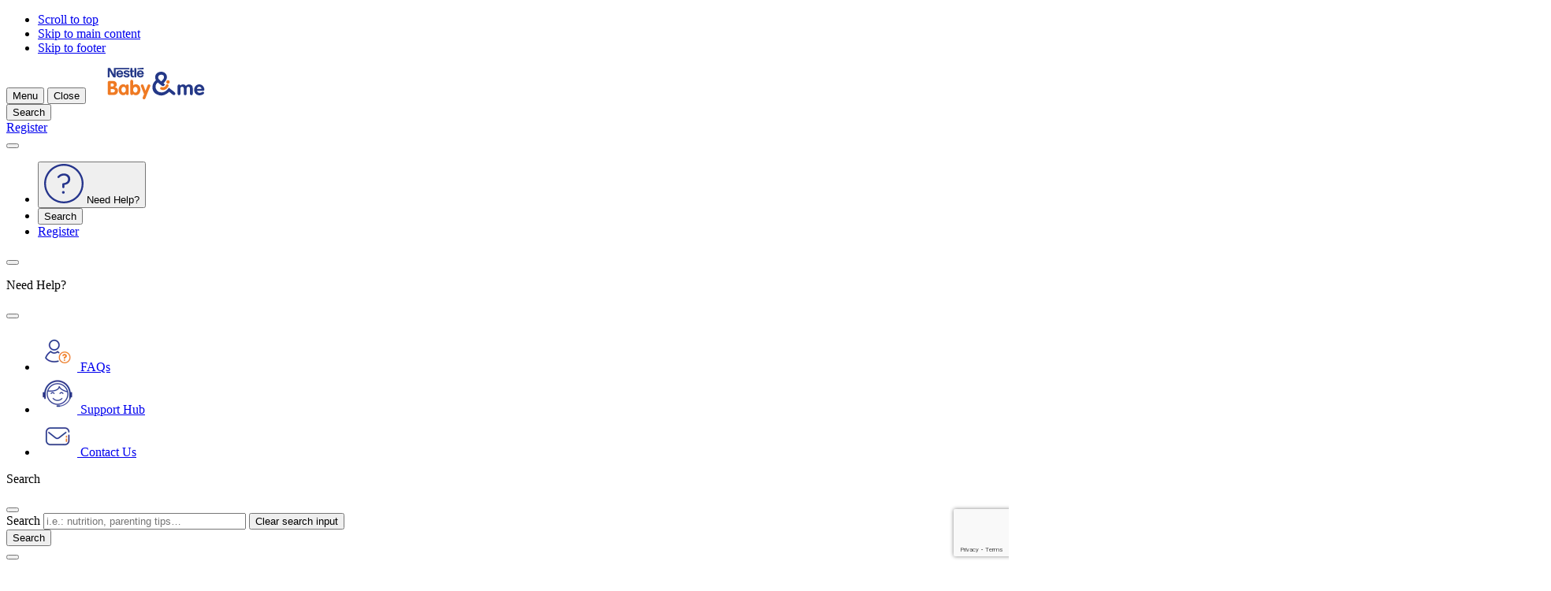

--- FILE ---
content_type: text/html; charset=UTF-8
request_url: https://www.nestlebaby.ca/babys-nutrition
body_size: 38980
content:
<!DOCTYPE html>
<html lang="en" dir="ltr" prefix="og: https://ogp.me/ns#">
  <head>
    <meta charset="utf-8">
<script>var dataLayer_tags = {"event":"fireTags","pageInformation":{"pageCategory":"Topics page","pageName":"Baby\u0026#039;s Nutrition","pageSection":"Topics","AgeSection":"","RecipeIngredient":"","pageStage":"","pageTopic":""},"siteInformation":{"zone":"AMS","country":"Canada","business":"Nutrition","brand":"Nestl\u00e9 Baby and me","subBrand":"Nestl\u00e9 Baby and me","businessUnit":"Nestl\u00e9 Infant Nutrition","language":"English","technology":"Drupal","properties":"Brand","siteType":"Site","digiPiID":"DIG0031178","websiteUrl":"www.nestlebaby.ca","statusHttps":"200","propertyStatus":"live","goLiveDate":"10\/05\/2022","siteCategory":"Maternal and Infant Nutrition","targetAudience":"B2C"},"userInformation":{"deviceType":"","userID":"null","gaClientID":""}};</script>
<script>window.dataLayer = window.dataLayer || []; window.dataLayer.push(dataLayer_tags);</script>
<noscript><style>form.antibot * :not(.antibot-message) { display: none !important; }</style>
</noscript><meta name="ps-country" content="CA">
<meta name="ps-language" content="en">
<meta name="ps-key" content="3373-5f1efe04e31bf80019ffde25">
<meta name="description" content="Learn about the importance of nutrition for your baby&#039;s growth and development. Find guidance on introducing solid foods, creating healthy eating habits &amp; more.">
<link rel="canonical" href="https://www.nestlebaby.ca/babys-nutrition">
<link rel="image_src" href="/sites/default/files/2024-07/baby-and-me-logo.svg">
<meta property="og:site_name" content="Nestlé Baby &amp; me">
<meta property="og:type" content="website">
<meta property="og:url" content="https://www.nestlebaby.ca/babys-nutrition">
<meta property="og:title" content="Baby&#039;s Nutrition">
<meta property="og:description" content="Infant Nutrition">
<meta property="og:image" content="https://www.nestlebaby.ca/sites/default/files/styles/np_og_image/public/card_image/infant-nutrition-teaser.jpg?itok=L3fLpIwk">
<meta property="og:image:width" content="1200">
<meta property="og:image:height" content="630">
<meta name="google-site-verification" content="testid">
<script>var outdatedBrowserMessageSettings = {"lowerThan":"gridColumn","destination":"https:\/\/www.nestlebaby.ca\/outdated-browser-warning"};</script>
<meta name="MobileOptimized" content="width">
<meta name="HandheldFriendly" content="true">
<meta name="viewport" content="width=device-width, initial-scale=1.0">
<style>div#sliding-popup, div#sliding-popup .eu-cookie-withdraw-banner, .eu-cookie-withdraw-tab {background: #0779bf} div#sliding-popup.eu-cookie-withdraw-wrapper { background: transparent; } #sliding-popup h1, #sliding-popup h2, #sliding-popup h3, #sliding-popup p, #sliding-popup label, #sliding-popup div, .eu-cookie-compliance-more-button, .eu-cookie-compliance-secondary-button, .eu-cookie-withdraw-tab { color: #ffffff;} .eu-cookie-withdraw-tab { border-color: #ffffff;}</style>
<script type="application/ld+json">{
    "@context": "https://schema.org",
    "@graph": [
        {
            "@id": "https://www.nestlebaby.ca/babys-nutrition"
        },
        {
            "@type": "WebPage",
            "publisher": {
                "@type": "Organization",
                "name": "Nestlé Baby \u0026 me",
                "url": "https://www.nestlebaby.ca/",
                "logo": {
                    "@type": "ImageObject",
                    "representativeOfPage": "True",
                    "url": "/sites/default/files/2024-07/baby-and-me-logo.svg"
                }
            }
        }
    ]
}</script>
<link rel="preconnect" href="https://cdns.us1.gigya.com">
<link rel="icon" href="/themes/custom/consumer_canada/favicon.ico" type="image/vnd.microsoft.icon">
<link rel="alternate" hreflang="en" href="https://www.nestlebaby.ca/babys-nutrition">
<link rel="alternate" hreflang="fr" href="https://www.nestlebaby.ca/fr/nutrition-infantile">

      <title>Baby&#039;s Nutrition &amp; Feeding Guide | Nestlé Baby &amp; me</title>
      <link rel="stylesheet" media="all" href="/sites/default/files/css/css_ntR8ID8MWZylU9JUlj_iNu2PxgYa9pB9svWGfozj7YE.css?delta=0&amp;language=en&amp;theme=consumer_canada&amp;include=[base64]">
<link rel="stylesheet" media="all" href="/sites/default/files/css/css_ajJSN6FEklvOfUPlcaMz3oQoK7SU3FgCn4aPrdo12u0.css?delta=1&amp;language=en&amp;theme=consumer_canada&amp;include=[base64]">
<link rel="stylesheet" media="all" href="/sites/default/files/css/css_Bw3E8Ekyvt9Ed9uF9nFo-eKm70jW6czCO84QPDZ4X90.css?delta=2&amp;language=en&amp;theme=consumer_canada&amp;include=[base64]">

      <script type="application/json" data-drupal-selector="drupal-settings-json">{"path":{"baseUrl":"\/","pathPrefix":"","currentPath":"taxonomy\/term\/1482","currentPathIsAdmin":false,"isFront":false,"currentLanguage":"en","currentQuery":{"q":"\/article-finder\/topics\/1482"}},"pluralDelimiter":"\u0003","suppressDeprecationErrors":true,"ajaxPageState":{"libraries":"[base64]","theme":"consumer_canada","theme_token":null},"ajaxTrustedUrl":{"\/babys-nutrition":true,"form_action_p_pvdeGsVG5zNF_XLGPTvYSKCf43t8qZYSwcfZl2uzM":true,"\/ciam-profile":true,"\/babys-nutrition?q=\/article-finder\/topics\/1482\u0026ajax_form=1":true},"jquery":{"ui":{"datepicker":{"isRTL":false,"firstDay":0,"langCode":"drupal-locale"}}},"gtag":{"tagId":"","consentMode":false,"otherIds":[],"events":[],"additionalConfigInfo":[]},"gtm":{"tagId":null,"settings":{"hostname":"www.googletagmanager.com","data_layer":"dataLayer","include_classes":false,"allowlist_classes":"google\nnonGooglePixels\nnonGoogleScripts\nnonGoogleIframes","blocklist_classes":"customScripts\ncustomPixels","include_environment":false,"environment_id":"","environment_token":""},"tagIds":["GTM-5QXXR3Z"],"hostnames":{"GTM-5QXXR3Z":"www.googletagmanager.com"}},"npGeolocation":{"cookieNameCountry":"STYXKEY_np_geolocation_country"},"babyme_navigation_assistant":{"delay":0,"assistantMenuTitle":"Nestl\u00e9 Baby \u0026 me assistant"},"babyme_supersession":{"scid":0,"hash":0,"dnt":false,"name_server":"Drupal.babyme_supersession","name_header":"X-Drupal-BabymeSupersession"},"clientside_validation_jquery":{"validate_all_ajax_forms":2,"force_validate_on_blur":true,"messages":{"required":"This field is required.","remote":"Please fix this field.","email":"Please enter a valid email address.","url":"Please enter a valid URL.","date":"Please enter a valid date.","dateISO":"Please enter a valid date (ISO).","number":"Please enter a valid number.","digits":"Please enter only digits.","equalTo":"Please enter the same value again.","maxlength":"Please enter no more than {0} characters.","minlength":"Please enter at least {0} characters.","rangelength":"Please enter a value between {0} and {1} characters long.","range":"Please enter a value between {0} and {1}.","max":"Please enter a value less than or equal to {0}.","min":"Please enter a value greater than or equal to {0}.","step":"Please enter a multiple of {0}."}},"cp_datalayer":{"data":{"module_id":"cp_datalayer","module_name":"Consumer Platform Datalayer","module_version":"","content_id":"88629","content_name":"Baby Feeding and Nutrition Guide | How much formula is right for a newborn","content_type":"article"}},"gigya":{"globalParameters":{"bypassCookiePolicy":"never","enabledProviders":"*","sessionExpiration":-1},"apiKey":"3_QANqDEzzmKf-Oi36VeQqwvsAxn1M_nl8yDtH3iVeaBWCF5gATspJy2IOWM41E_OT","dataCenter":"us1.gigya.com","lang":"en","enableRaaS":false,"shouldValidateSession":false},"google_tag_events":{"enabled":true,"weights":[]},"ln_datalayer":{"data":{"module_name":"Lightnest Data Layer","module_version":"4.1.0"}},"np_datalayer":{"data":{"module_id":"np_datalayer","module_name":"NP Datalayer","module_version":null},"eventsByCss":{"buy_now":[".buynow_fake_button_click"],"cta":[".save-preferences",".babyme_footer_block__additional_menu .menu-item a",".babyme_footer_block__expanded_menu_label",".article-data .pdf-file",".header-menu .menu.menu-level-1 a",".navigation-assistant-button:not(.expanded)",".navigation-assistant-button-close",".navigation-assistant-links-list .na-personalize",".navigation-assistant-links-list .na-product-finder",".navigation-assistant-links-list .na-contact-us",".dashboard-widget.ovulation-calendar form a",".dashboard-widget.due-date-calendar form a",".slide-reference\u003Ea, .slide-box--wrap .button",".stage a",".card-topic .button-default a",".brand-card a",".slick-slide a",".card__controls .button--wrap a",".card__controls .button--wrap button",".card-article .card__link",".button-play-audio",".button-play",".mvp-block__actions a",".card-recipe .card__link","ul[data-drupal-facet-id=\u0022all_faqs\u0022] a",".faq-simple .faq-simple__link",".faq-simple .faq-simple__answer-flags a",".flexslider .full-title-background-block a",".milestone-navigation__item",".cards-list__card .cards-list__inner  \u003E a",".user-top-block__login",".contact .sample-page__block-link a",".flag-apply-to-mama-class a",".parent-sphere__report a",".parentsphere-market__tabs a",".parentsphere-market__card a","div#growth-tool-form input","div#curves div.register a","div#dashboardSortable div.card-dashboard__action a","div#dashboardSortable div.growth-card__button a","div.view-np-tool-naming .form-submit","div.view-np-tool-naming button.names-to-top","div.view-np-tool-naming button.names-to-favorites",".names-to-favorites-modal.register-save .ui-dialog-buttonset button","div#dw_naming .dashboard-widget-content footer a","body:not(.path-my-favorites) .card-article .card__link","div.pregnancy-weekly-calendar div.card-trimesters__content h2 a","div.pregnancy-weekly-calendar div.card-trimesters__content div.week-navigation-element a","div.card-recipe a.card__link","div.filter-drop__buttons button.filter-drop__view","div.store-locator__list div.views-field-field-location-destination-link a","div.store-locator__tabs-content input.geolocation-geocoder-address","div#sidebar-profile-block div.profile a","div#sidebar-profile-block div#sidebar-family-block div.container-children a","div#sidebar-profile-block div.links li.menu-item a","div.profile-block-profile_data div.profile-block-link a","div.page-my-favorites div.filters-category-favorites input","div.page-my-favorites div.views-list div.contextual-region a.use-ajax","div#gigya-modal-plugin-container-showScreenSet_content div.d8g-popup_bottom a","div#gigya-modal-plugin-container-showScreenSet_content div.d8g-popup_bottom input","div.page-support div.support-item-link a","div.babyme_header_block__user-top button","div.action-bar__wrapper a",".nan-refill__login a",".rating-review-block__comments button.obflink",".header__additional-menu .menu-level-1 a",".header__account .btn-account",".parentsphere-market__menu .tabs-nav__list li\u003Ea",".footer__brands li\u003Ea","li.need-help-menu\u003Ebutton","button.navigation-assistant-button-close",".faq-simple button.faq-simple__button",".views-exposed-form-my-favorites-block-my-favorites .form-radio",".card-trimesters a",".content_expertize--weekly_pregnancy_calendar a",".faq-simple__answer-flags button.btn-flat",".hero__button a",".stages .stage",".brands .brand",".paragraph-cards .card__link",".gallery-video__play","#listen-article",".join-block .join-block__buttons\u003Ea",".profile-block-link a.family",".header__account .header-popup a.menu-link",".container-children .pregnant-block .profile-block-link\u003Ea",".menu-item\u003Ebutton.menu-link",".card__buttons .btn-buynow",".support-page__content .card a.card__link",".views-field-field-location-destination-link a","#facet-block-recipe-stage .filter-one__name","#facet-block-recipe-total-time .filter-one__name",".locked-content__buttons a[href^=\u0022\/profile\/\u0022]"]}},"np_notification_bar":{"cookie_prefix":""},"np_tooltip":{"tooltip_template":"\n\n\n\n\n\n    \u003Cdiv class=\u0022modal__overlay\u0022\u003E\u003C\/div\u003E\n\n\u003Cdiv class=\u0022modal__wrapper\u0022\u003E\n            \u003Cdiv class=\u0022modal__header\u0022\u003E\n\n                              \n\u003Cdiv class=\u0022modal__title\u0022\u003E\n  \n  \n            \n\n\n\n\n\n\n\u003Cp class=\u0022h4 modal__content-title\u0022 role=\u0022heading\u0022 aria-level=\u00224\u0022\u003E\n  Default title\n\u003C\/p\u003E\n      \u003C\/div\u003E\n                  \n\n        \n\n\n\n\n\n\n      \u003Cbutton    class=\u0022btn btn-secondary icon-only btn-md platform_modal-close ml-auto js-modal-focus  \u0022 aria-label=\u0022Close\u0022 \u003E\n      \u003Cspan class=\u0022sr-only\u0022\u003EClose\u003C\/span\u003E\n  \n\n          \n\n\n\n  \u003Ci class=\u0022icon-close \u0022 aria-hidden=\u0022true\u0022\u003E\u003C\/i\u003E\n  \u003C\/button\u003E\n        \u003C\/div\u003E\n      \n          \u003Cdiv class=\u0022modal__content\u0022 \u003E\n    \n      \n              \u003Cdiv class=\u0022modal__text\u0022\u003E\n          Default content\n        \u003C\/div\u003E\n        \u003C\/div\u003E\n  \n    \u003C\/div\u003E\n","tooltip_title_class":"modal__content-title","tooltip_content_class":"modal__text"},"data":{"extlink":{"extTarget":true,"extTargetAppendNewWindowLabel":"Opens in new tab","extTargetNoOverride":true,"extNofollow":true,"extTitleNoOverride":false,"extNoreferrer":true,"extFollowNoOverride":true,"extClass":"0","extLabel":"(link is external)","extImgClass":false,"extSubdomains":false,"extExclude":"","extInclude":"","extCssExclude":"","extCssInclude":"","extCssExplicit":"","extAlert":false,"extAlertText":"This link will take you to an external web site. We are not responsible for their content.","extHideIcons":false,"mailtoClass":"0","telClass":"0","mailtoLabel":"(link sends email)","telLabel":"(link is a phone number)","extUseFontAwesome":false,"extIconPlacement":"append","extPreventOrphan":true,"extFaLinkClasses":"fa fa-external-link","extFaMailtoClasses":"fa fa-envelope-o","extAdditionalLinkClasses":"","extAdditionalMailtoClasses":"","extAdditionalTelClasses":"","extFaTelClasses":"fa fa-phone","whitelistedDomains":[],"extExcludeNoreferrer":""}},"eu_cookie_compliance":{"cookie_policy_version":"1.0.0","popup_enabled":false,"popup_agreed_enabled":false,"popup_hide_agreed":false,"popup_clicking_confirmation":false,"popup_scrolling_confirmation":false,"popup_html_info":false,"use_mobile_message":false,"mobile_popup_html_info":false,"mobile_breakpoint":768,"popup_html_agreed":false,"popup_use_bare_css":false,"popup_height":"auto","popup_width":"100%","popup_delay":1000,"popup_link":"\/","popup_link_new_window":true,"popup_position":false,"fixed_top_position":true,"popup_language":"en","store_consent":false,"better_support_for_screen_readers":false,"cookie_name":"","reload_page":false,"domain":"","domain_all_sites":false,"popup_eu_only":false,"popup_eu_only_js":false,"cookie_lifetime":100,"cookie_session":0,"set_cookie_session_zero_on_disagree":0,"disagree_do_not_show_popup":false,"method":"default","automatic_cookies_removal":true,"allowed_cookies":"","withdraw_markup":"\u003Cbutton type=\u0022button\u0022 class=\u0022eu-cookie-withdraw-tab\u0022\u003EPrivacy settings\u003C\/button\u003E\n\u003Cdiv aria-labelledby=\u0022popup-text\u0022 class=\u0022eu-cookie-withdraw-banner\u0022\u003E\n  \u003Cdiv class=\u0022popup-content info eu-cookie-compliance-content\u0022\u003E\n    \u003Cdiv id=\u0022popup-text\u0022 class=\u0022eu-cookie-compliance-message\u0022 role=\u0022document\u0022\u003E\n      \u003Ch2\u003EWe use cookies on this site to enhance your user experience\u003C\/h2\u003E\n\u003Cp\u003EYou have given your consent for us to set cookies.\u003C\/p\u003E\n\n    \u003C\/div\u003E\n    \u003Cdiv id=\u0022popup-buttons\u0022 class=\u0022eu-cookie-compliance-buttons\u0022\u003E\n      \u003Cbutton type=\u0022button\u0022 class=\u0022eu-cookie-withdraw-button \u0022\u003EWithdraw consent\u003C\/button\u003E\n    \u003C\/div\u003E\n  \u003C\/div\u003E\n\u003C\/div\u003E","withdraw_enabled":false,"reload_options":0,"reload_routes_list":"","withdraw_button_on_info_popup":false,"cookie_categories":[],"cookie_categories_details":[],"enable_save_preferences_button":true,"cookie_value_disagreed":"0","cookie_value_agreed_show_thank_you":"1","cookie_value_agreed":"2","containing_element":"body","settings_tab_enabled":false,"olivero_primary_button_classes":"","olivero_secondary_button_classes":"","close_button_action":"close_banner","open_by_default":false,"modules_allow_popup":true,"hide_the_banner":false,"geoip_match":true,"unverified_scripts":[]},"cp_country_selector":{"url":"\/change-region"},"search_api_autocomplete":{"np_search":{"auto_submit":true,"min_length":3}},"babyme_title_replacement":{"patterns":["TM","MD","MC","\u00ae"],"replacement_selectors":[".babyme-title-replacement-eligible h1",".babyme-title-replacement-eligible .card__content--title",".slide-box__title",".babyme_header_block__breadcrumbs--link",".article-data__category-brand",".paragraph__title--text",".paragraph-title",".main-info-block__labels .pills span",".dropdown-title span",".card .card__title"]},"coupons_cart":{"cart_view_list_button_label":"View print list","cart_hide_list_button_label":"Hide print list"},"cp_datalayer_page_view_event":{"data":{"event":"local_page_information","page_information":{"page_section":"Topics","page_type":"Topics page"}}},"cp_dsu_datalayer":{"drh_urls":[]},"babyme_na_notifications":[{"id":"7","plugin":"AP_OP_4_GENERIC","delay":1,"time":0,"pages_total":1,"visits":1,"ajax_check":false,"expire":false,"behavior":null},{"id":"1","plugin":"AP_OP_4_GENERIC","delay":0,"time":60,"pages_total":3,"visits":1,"ajax_check":false,"expire":false,"behavior":null}],"babyme_na_notifications_tracking":[],"babyme_na_page_data":{"title":"Baby\u0027s Nutrition","type":"topics"},"ajax":{"edit-submit--3":{"callback":"::ajaxSubmitCallback","wrapper":"ciam-main-form-wrapper--3","url":"\/ciam-profile","event":"click","httpMethod":"POST","dialogType":"ajax","submit":{"_triggering_element_name":"op","_triggering_element_value":"Submit"}},"edit-captcha-response--3":{"callback":"recaptcha_v3_ajax_callback","event":"change","url":"\/babys-nutrition?q=\/article-finder\/topics\/1482\u0026ajax_form=1","httpMethod":"POST","dialogType":"ajax","submit":{"_triggering_element_name":"captcha_response"}},"edit-inline-entity-form-computed-child-info-0-children-add--3":{"wrapper":"ciam-children-container","callback":["Drupal\\ciam_form_builder\\Plugin\\Field\\FieldWidget\\CiamChildSimplifiedWidget","onEdit"],"event":"mousedown","keypress":true,"prevent":"click","url":"\/babys-nutrition?q=\/article-finder\/topics\/1482\u0026ajax_form=1","httpMethod":"POST","dialogType":"ajax","submit":{"_triggering_element_name":"add-child","_triggering_element_value":"Add another child"}},"edit-submit--2":{"callback":"::ajaxSubmitCallback","wrapper":"ciam-main-form-wrapper--2","url":"\/ciam-profile","event":"click","httpMethod":"POST","dialogType":"ajax","submit":{"_triggering_element_name":"op","_triggering_element_value":"Submit"}},"edit-captcha-response--2":{"callback":"recaptcha_v3_ajax_callback","event":"change","url":"\/babys-nutrition?q=\/article-finder\/topics\/1482\u0026ajax_form=1","httpMethod":"POST","dialogType":"ajax","submit":{"_triggering_element_name":"captcha_response"}},"edit-inline-entity-form-computed-child-info-0-children-add--2":{"wrapper":"ciam-children-container","callback":["Drupal\\ciam_form_builder\\Plugin\\Field\\FieldWidget\\CiamChildSimplifiedWidget","onEdit"],"event":"mousedown","keypress":true,"prevent":"click","url":"\/babys-nutrition?q=\/article-finder\/topics\/1482\u0026ajax_form=1","httpMethod":"POST","dialogType":"ajax","submit":{"_triggering_element_name":"add-child","_triggering_element_value":"Add another child"}},"edit-submit":{"callback":"::ajaxSubmitCallback","wrapper":"ciam-main-form-wrapper","url":"\/ciam-profile","event":"click","httpMethod":"POST","dialogType":"ajax","submit":{"_triggering_element_name":"op","_triggering_element_value":"Submit"}},"edit-captcha-response":{"callback":"recaptcha_v3_ajax_callback","event":"change","url":"\/babys-nutrition?q=\/article-finder\/topics\/1482\u0026ajax_form=1","httpMethod":"POST","dialogType":"ajax","submit":{"_triggering_element_name":"captcha_response"}},"edit-inline-entity-form-computed-child-info-0-children-add":{"wrapper":"ciam-children-container","callback":["Drupal\\ciam_form_builder\\Plugin\\Field\\FieldWidget\\CiamChildSimplifiedWidget","onEdit"],"event":"mousedown","keypress":true,"prevent":"click","url":"\/babys-nutrition?q=\/article-finder\/topics\/1482\u0026ajax_form=1","httpMethod":"POST","dialogType":"ajax","submit":{"_triggering_element_name":"add-child","_triggering_element_value":"Add another child"}}},"settings_data":{"0353c9de-70b3-4b63-b1d6-bfa57a489b80":{"maxDate":"2026-10-31","minDate":"2009-01-31","defaultDate":"today","changeYear":"1","changeMonth":"1"},"680fd421-cea3-4257-94b8-267f57c80d1b":{"maxDate":"2026-10-31","minDate":"2009-01-31","defaultDate":"today","changeYear":"1","changeMonth":"1"},"798131d8-ceda-4408-9d86-dcef355cc7fd":{"maxDate":"2026-10-31","minDate":"2009-01-31","defaultDate":"today","changeYear":"1","changeMonth":"1"}},"user":{"uid":0,"permissionsHash":"33e74c1e7d3cbc287ea26c71327caade3b7dc27cf4b8f8f90af72abb8feaca1a"}}</script>
<script src="/sites/default/files/js/js_-wQIWHErKd18xNEQeIaVuUlvOTwn9KIPevow6uoQL_k.js?scope=header&amp;delta=0&amp;language=en&amp;theme=consumer_canada&amp;include=[base64]"></script>
<script src="/modules/contrib/google_tag/js/gtag.js?t9micz"></script>
<script src="/modules/contrib/google_tag/js/gtm.js?t9micz"></script>

          <script src="/modules/contrib/seckit/js/seckit.document_write.js"></script>
        <link type="text/css" rel="stylesheet" id="seckit-clickjacking-no-body" media="all" href="/modules/contrib/seckit/css/seckit.no_body.css">
        <!-- stop SecKit protection -->
        <noscript>
        <link type="text/css" rel="stylesheet" id="seckit-clickjacking-noscript-tag" media="all" href="/modules/contrib/seckit/css/seckit.noscript_tag.css">
        </noscript></head>
  <body class="domain-babyme-canada term--baby-s-nutrition path-taxonomy" id="top">        <noscript>
        <div id="seckit-noscript-tag">
          Sorry, you need to enable JavaScript to visit this website.
        </div>
        </noscript>
    <ul class="skip-links visually-hidden">
    <li>
      <a href="#top" class="visually-hidden focusable" accesskey="5">
        Scroll to top
      </a>
    </li>
    <li>
      <a href="#main-content" class="visually-hidden focusable" accesskey="1">
        Skip to main content
      </a>
    </li>
    <li>
      <a href="#footer" class="visually-hidden focusable" accesskey="4">
        Skip to footer
      </a>
    </li>
  </ul>

  <noscript><iframe src="https://www.googletagmanager.com/ns.html?id=GTM-5QXXR3Z"
                  height="0" width="0" style="display:none;visibility:hidden"></iframe></noscript>

    <div class="dialog-off-canvas-main-canvas" data-off-canvas-main-canvas>
    <div class="layout-container">
    <div class="region-header">
    <div id="block-consumer-canada-consumerplatformheaderblock">
  
    
      




<header class="header">
  <div  class="header__container container full-footer">
    <div  class="header__top">
              







<button
  type="button"
   class="menu-link-vertical-small menu-link btn-burger-open"
  aria-label="Menu"          accesskey="2"
      >

  
  
            <span class="text">Menu</span>
      
  
            <span class="nav-link__icon-wrapper">
          



  <i class="icon-hamburger icon-xl link-icon" aria-hidden="true"></i>
          </span>
      
  </button>
      
              







<button
  type="button"
   class="menu-link-vertical-small menu-link btn-burger-close"
  aria-label="Close"          aria-label="Close"
      >

  
  
            <span class="text">Close</span>
      
  
            <span class="nav-link__icon-wrapper">
          



  <i class="icon-close icon-xl link-icon" aria-hidden="true"></i>
          </span>
      
  </button>
      
              <a href="/" title="Home" class="logo">
          <img src="/sites/default/files/2024-07/baby-and-me-logo.svg" alt="Home" width="170" height="40"
               loading="lazy">
        </a>
      
      <div class="header__wrapper">
        <div class="header__additional-wrapper">
          <div class="header__mobile-wrapper">

                          <div class="header__search">
                                  







<button
  type="button"
   class="menu-link-vertical-small menu-link top-icon btn-open-popup btn-search"
  aria-label="Search"          aria-haspopup="dialog"
          aria-controls="header_popup__search_block"
      >

  
  
            <span class="text">Search</span>
      
  
            <span class="nav-link__icon-wrapper">
          



  <i class="icon-search icon-xl link-icon" aria-hidden="true"></i>
          </span>
      
  </button>



                              </div>
            
                          <div class="header__account">
                                  

    







<a href="/register"
   class="menu-link-vertical-small menu-link top-icon btn-open-popup btn-account"
  aria-label="Register"          aria-haspopup="dialog"
          aria-controls="header_popup__account_block"
      >

  
  
            <span class="text">Register</span>
      
  
            <span class="nav-link__icon-wrapper">
          



  <i class="icon-account-circle icon-xl link-icon" aria-hidden="true"></i>
          </span>
      
  </a>

                              </div>
                      </div>

          <nav class="header-swiper no-before no-after loading" aria-label="Additional menu">
            <button class="swiper-controls__prev">
              



  <i class="icon-arrow-left icon-sm" aria-hidden="true"></i>
            </button>

            <ul class="swiper-wrapper">

                              
                  <li class="need-help-menu menu-item swiper-slide header-desktop">
                        







<button
  type="button"
   class="menu-link-vertical-small menu-link btn-open-popup"
  aria-label="Need Help?"          aria-controls="header-popup-menu-161"
          aria-haspopup="dialog"
      >

            <span class="nav-link__icon-wrapper">
            <img loading="lazy" width="50" height="50" src="/sites/default/files/2024-09/blue_svg_1.svg" alt="Help" title="Help" />





      </span>
  
  
  
            <span class="text">Need Help?</span>
      
  
  
  </button>
      </li>
      


              
              
                              <li class="header__search swiper-slide">
                                      







<button
  type="button"
   class="menu-link-vertical-small menu-link top-icon btn-open-popup btn-search"
  aria-label="Search"          aria-haspopup="dialog"
          aria-controls="header_popup__search_block"
      >

  
  
            <span class="text">Search</span>
      
  
            <span class="nav-link__icon-wrapper">
          



  <i class="icon-search icon-xl link-icon" aria-hidden="true"></i>
          </span>
      
  </button>



                                  </li>
              
                              <li class="header__account swiper-slide">
                                      

    







<a href="/register"
   class="menu-link-vertical-small menu-link top-icon btn-open-popup btn-account"
  aria-label="Register"          aria-haspopup="dialog"
          aria-controls="header_popup__account_block"
      >

  
  
            <span class="text">Register</span>
      
  
            <span class="nav-link__icon-wrapper">
          



  <i class="icon-account-circle icon-xl link-icon" aria-hidden="true"></i>
          </span>
      
  </a>

                                  </li>
                          </ul>

            <button class="swiper-controls__next">
              



  <i class="icon-arrow-right icon-sm" aria-hidden="true"></i>
            </button>
          </nav>
        </div>
      </div>
      <div class="popup-content-container">
        
                          
    
    
  
  
<div  class="menu_link_content menu-link-contentheader-menu view-mode-default menu-dropdown-0 menu-type-default header-popup" id="header-popup-menu-161" role="dialog">
  <div class="header-popup__top">
    
          






<p class="h4 header-popup__title" role="heading" aria-level="4">
  Need Help?
</p>
    
    







<button
  type="button"
   class="menu-link-vertical-small menu-link btn-close"
            aria-label="Close"
      >

  
  
        
  
            



  <i class="icon-close icon-xl link-icon" aria-hidden="true"></i>
      
  </button>
  </div>

  <div class="header-popup__content">
              
  <ul
    class="submenu menu-level-1">
                  
                                      <li class="menu-item">
            







<a href="/faq"
   class="menu-link-horizontal inner-popup menu-link"
  aria-label="FAQs">

                    <picture>
                  <source srcset="/sites/default/files/styles/header_menu/public/generic_image/Small%402x.png.webp?itok=xmeJKefJ 1x, /sites/default/files/styles/header_menu_retina/public/generic_image/Small%402x.png.webp?itok=aRU1IomQ 2x" media="(min-width: 1201px)" type="image/webp" width="50" height="50"/>
              <source srcset="/sites/default/files/styles/header_menu/public/generic_image/Small%402x.png.webp?itok=xmeJKefJ 1x, /sites/default/files/styles/header_menu_retina/public/generic_image/Small%402x.png.webp?itok=aRU1IomQ 2x" media="(min-width: 641px) and (max-width: 1200px)" type="image/webp" width="50" height="50"/>
              <source srcset="/sites/default/files/styles/header_menu/public/generic_image/Small%402x.png.webp?itok=xmeJKefJ 1x, /sites/default/files/styles/header_menu_retina/public/generic_image/Small%402x.png.webp?itok=aRU1IomQ 2x" media="(max-width: 640px)" type="image/webp" width="50" height="50"/>
              <source srcset="/sites/default/files/styles/header_menu/public/generic_image/Small%402x.png?itok=xmeJKefJ 1x, /sites/default/files/styles/header_menu_retina/public/generic_image/Small%402x.png?itok=aRU1IomQ 2x" media="(min-width: 1201px)" type="image/png" width="50" height="50"/>
              <source srcset="/sites/default/files/styles/header_menu/public/generic_image/Small%402x.png?itok=xmeJKefJ 1x, /sites/default/files/styles/header_menu_retina/public/generic_image/Small%402x.png?itok=aRU1IomQ 2x" media="(min-width: 641px) and (max-width: 1200px)" type="image/png" width="50" height="50"/>
              <source srcset="/sites/default/files/styles/header_menu/public/generic_image/Small%402x.png?itok=xmeJKefJ 1x, /sites/default/files/styles/header_menu_retina/public/generic_image/Small%402x.png?itok=aRU1IomQ 2x" media="(max-width: 640px)" type="image/png" width="50" height="50"/>
                  <img loading="lazy" width="50" height="50" src="/sites/default/files/styles/header_menu/public/generic_image/Small%402x.png?itok=xmeJKefJ" alt="FAQ" title="FAQ" />

  </picture>





  
  
  
            <span class="text">FAQs</span>
      
  
  
  </a>
          </li>
                                
                                                            <li class="menu-item">
            







<a href="https://www.madewithnestle.ca/help"
   class="menu-link-horizontal inner-popup menu-link"
  aria-label="Support Hub"      target="_blank"
    >

                    <picture>
                  <source srcset="/sites/default/files/styles/header_menu/public/generic_image/blue%402x.png.webp?itok=rCNBaMr5 1x, /sites/default/files/styles/header_menu_retina/public/generic_image/blue%402x.png.webp?itok=Xz4_XNI8 2x" media="(min-width: 1201px)" type="image/webp" width="50" height="50"/>
              <source srcset="/sites/default/files/styles/header_menu/public/generic_image/blue%402x.png.webp?itok=rCNBaMr5 1x, /sites/default/files/styles/header_menu_retina/public/generic_image/blue%402x.png.webp?itok=Xz4_XNI8 2x" media="(min-width: 641px) and (max-width: 1200px)" type="image/webp" width="50" height="50"/>
              <source srcset="/sites/default/files/styles/header_menu/public/generic_image/blue%402x.png.webp?itok=rCNBaMr5 1x, /sites/default/files/styles/header_menu_retina/public/generic_image/blue%402x.png.webp?itok=Xz4_XNI8 2x" media="(max-width: 640px)" type="image/webp" width="50" height="50"/>
              <source srcset="/sites/default/files/styles/header_menu/public/generic_image/blue%402x.png?itok=rCNBaMr5 1x, /sites/default/files/styles/header_menu_retina/public/generic_image/blue%402x.png?itok=Xz4_XNI8 2x" media="(min-width: 1201px)" type="image/png" width="50" height="50"/>
              <source srcset="/sites/default/files/styles/header_menu/public/generic_image/blue%402x.png?itok=rCNBaMr5 1x, /sites/default/files/styles/header_menu_retina/public/generic_image/blue%402x.png?itok=Xz4_XNI8 2x" media="(min-width: 641px) and (max-width: 1200px)" type="image/png" width="50" height="50"/>
              <source srcset="/sites/default/files/styles/header_menu/public/generic_image/blue%402x.png?itok=rCNBaMr5 1x, /sites/default/files/styles/header_menu_retina/public/generic_image/blue%402x.png?itok=Xz4_XNI8 2x" media="(max-width: 640px)" type="image/png" width="50" height="50"/>
                  <img loading="lazy" width="50" height="50" src="/sites/default/files/styles/header_menu/public/generic_image/blue%402x.png?itok=rCNBaMr5" alt="Support Hub" title="Support Hub" />

  </picture>





  
  
  
            <span class="text">Support Hub</span>
      
  
  
  </a>
          </li>
                                
                                                            <li class="menu-item">
            







<a href="https://www.madewithnestle.ca/help/contact"
   class="menu-link-horizontal inner-popup menu-link"
  aria-label="Contact Us"      target="_blank"
    >

                    <picture>
                  <source srcset="/sites/default/files/styles/header_menu/public/generic_image/Small%402x_0.png.webp?itok=Y3sSuS1y 1x, /sites/default/files/styles/header_menu_retina/public/generic_image/Small%402x_0.png.webp?itok=s6xGe0cf 2x" media="(min-width: 1201px)" type="image/webp" width="50" height="50"/>
              <source srcset="/sites/default/files/styles/header_menu/public/generic_image/Small%402x_0.png.webp?itok=Y3sSuS1y 1x, /sites/default/files/styles/header_menu_retina/public/generic_image/Small%402x_0.png.webp?itok=s6xGe0cf 2x" media="(min-width: 641px) and (max-width: 1200px)" type="image/webp" width="50" height="50"/>
              <source srcset="/sites/default/files/styles/header_menu/public/generic_image/Small%402x_0.png.webp?itok=Y3sSuS1y 1x, /sites/default/files/styles/header_menu_retina/public/generic_image/Small%402x_0.png.webp?itok=s6xGe0cf 2x" media="(max-width: 640px)" type="image/webp" width="50" height="50"/>
              <source srcset="/sites/default/files/styles/header_menu/public/generic_image/Small%402x_0.png?itok=Y3sSuS1y 1x, /sites/default/files/styles/header_menu_retina/public/generic_image/Small%402x_0.png?itok=s6xGe0cf 2x" media="(min-width: 1201px)" type="image/png" width="50" height="50"/>
              <source srcset="/sites/default/files/styles/header_menu/public/generic_image/Small%402x_0.png?itok=Y3sSuS1y 1x, /sites/default/files/styles/header_menu_retina/public/generic_image/Small%402x_0.png?itok=s6xGe0cf 2x" media="(min-width: 641px) and (max-width: 1200px)" type="image/png" width="50" height="50"/>
              <source srcset="/sites/default/files/styles/header_menu/public/generic_image/Small%402x_0.png?itok=Y3sSuS1y 1x, /sites/default/files/styles/header_menu_retina/public/generic_image/Small%402x_0.png?itok=s6xGe0cf 2x" media="(max-width: 640px)" type="image/png" width="50" height="50"/>
                  <img loading="lazy" width="50" height="50" src="/sites/default/files/styles/header_menu/public/generic_image/Small%402x_0.png?itok=Y3sSuS1y" alt="Contact Us" title="Contact Us" />

  </picture>





  
  
  
            <span class="text">Contact Us</span>
      
  
  
  </a>
          </li>
                    </ul>



      
  </div>
</div>



            


        <div class="header-popup" id="header_popup__search_block" role="dialog">
  <div class="header-popup__top">
    






<p class="h3 menu-dropdown__title" role="heading" aria-level="3">
  Search
</p>

    







<button
  type="button"
   class="menu-link-vertical-small menu-link btn-close"
            aria-label="Close"
      >

  
  
        
  
            



  <i class="icon-close icon-xl link-icon" aria-hidden="true"></i>
      
  </button>
  </div>
  <div class="header-popup__content">
    <form class="views-exposed-form views-exposed-form-np-search-header-search-block bef-exposed-form" data-bef-auto-submit-full-form="" data-bef-auto-submit="" data-bef-auto-submit-delay="500" data-drupal-selector="views-exposed-form-np-search-header-search-block" action="/search" method="get" id="views-exposed-form-np-search-header-search-block" accept-charset="UTF-8">
  
<fieldset data-bef-auto-submit-exclude="" class="hidden fieldgroup form-composite js-form-item form-item js-form-wrapper form-wrapper" style="display: none;" data-drupal-selector="edit-domain" id="edit-domain--wrapper" role="radiogroup">
      <legend>
    <span class="fieldset-legend"></span>
  </legend>
  <div class="fieldset-wrapper">
            <div id="edit-domain"><div class="form-radios">
                  <div class="js-form-item form-item js-form-type-radio form-item-domain js-form-item-domain">
        <input data-bef-auto-submit-exclude="" class="hidden form-radio" style="display: none;" data-drupal-selector="edit-domain-babyme-canada" type="radio" id="edit-domain-babyme-canada" name="domain" value="babyme_canada" checked="checked" >


        <label for="edit-domain-babyme-canada" class="option">Baby and Me</label>
      </div>

      </div>
</div>

              </div>
</fieldset>

<div class="js-form-item form-item js-form-type-search-api-autocomplete form-item-text js-form-item-text">
      <label for="edit-text">Search</label>
        <input placeholder="i.e.: nutrition, parenting tips…" data-bef-auto-submit-exclude="" data-drupal-selector="edit-text" data-search-api-autocomplete-search="np_search" class="form-autocomplete form-text" data-autocomplete-path="/search_api_autocomplete/np_search?display=header_search_block&amp;&amp;filter=text" data-msg-maxlength="Search field has a maximum length of 128." type="text" id="edit-text" name="text" value="" size="30" maxlength="128" readonly>

  

  






      <button    class="btn btn-flat icon-only btn-sm btn-clear-search  " aria-label="Clear search input" >
      <span class="sr-only">Clear search input</span>
  

          



  <i class="icon-close " aria-hidden="true"></i>
  </button>
  
        </div>

<div data-drupal-selector="edit-actions" class="form-actions js-form-wrapper form-wrapper" id="edit-actions"><input data-bef-auto-submit-click="" class="button-default button js-form-submit form-submit" data-drupal-selector="edit-submit-np-search" type="submit" id="edit-submit-np-search" value="Search">

</div>



</form>

    <div id="search-results-container" class="search-results-container"></div>
  </div>
</div>



        


        
      </div>
    </div>

          <nav class="header__main-menu">
        <div class="header__main-menu-wrapper">
                      
<div class="header__main-menu-header">
  







<button
  type="button"
   class="menu-link-vertical-small menu-link btn-burger-close"
            aria-label="Close"
      >

  
  
        
  
            



  <i class="icon-close icon-xl link-icon" aria-hidden="true"></i>
      
  </button>
</div>
<div class="header__main-menu-menus">
    <ul class="menu menu-level-0">
                  
        
        <li class="menu-item">
                    
                    







<a href="/club-benefits"
   class="menu-link-horizontal menu-link master-mode"
  aria-label="About Nestlé Baby &amp; me">

  
  
            <span class="text">About Nestlé Baby &amp; me</span>
      
  
  
  </a>
                                
    
  
  <div class="menu_link_content menu-link-contentmain view-mode-default menu-dropdown menu-dropdown-0 menu-type-default">
              <div class="menu-dropdown__content">
        <div class="menu-dropdown__buttons">
          







<button
  type="button"
   class="menu-link-vertical-small menu-link btn-back-submenu"
  aria-label="Back"          aria-label="Back"
      >

  
  
            <span class="text">Back</span>
      
  
            



  <i class="icon-arrow-left icon-lg link-icon" aria-hidden="true"></i>
      
  </button>

          







<button
  type="button"
   class="menu-link-vertical-small menu-link btn-close-submenu"
            aria-label="Close"
      >

  
  
        
  
            



  <i class="icon-close icon-xl link-icon" aria-hidden="true"></i>
      
  </button>
        </div>

        <div class="menu-dropdown__container" tabindex="-1">
          <div class="menu-dropdown__header">
            






<p class="h3 menu-dropdown__title" role="heading" aria-level="3">
  About Nestlé Baby &amp; me
</p>

            
                      </div>
          <div class="menu-dropdown__links">
            
          </div>
        </div>
      </div>
      </div>



                  </li>
                        
        
        <li class="menu-item menu-item--expanded">
                    
                    







<button
  type="button"
   class="menu-link-horizontal menu-link master-mode"
  aria-label="Stages">

  
  
            <span class="text">Stages</span>
      
  
            



  <i class="icon-arrow-right icon-md link-icon" aria-hidden="true"></i>
      
  </button>
                                
    
  
  <div class="menu_link_content menu-link-contentmain view-mode-default menu-dropdown menu-dropdown-0 menu-type-default">
              <div class="menu-dropdown__content">
        <div class="menu-dropdown__buttons">
          







<button
  type="button"
   class="menu-link-vertical-small menu-link btn-back-submenu"
  aria-label="Back"          aria-label="Back"
      >

  
  
            <span class="text">Back</span>
      
  
            



  <i class="icon-arrow-left icon-lg link-icon" aria-hidden="true"></i>
      
  </button>

          







<button
  type="button"
   class="menu-link-vertical-small menu-link btn-close-submenu"
            aria-label="Close"
      >

  
  
        
  
            



  <i class="icon-close icon-xl link-icon" aria-hidden="true"></i>
      
  </button>
        </div>

        <div class="menu-dropdown__container" tabindex="-1">
          <div class="menu-dropdown__header">
            






<p class="h3 menu-dropdown__title" role="heading" aria-level="3">
  Stages
</p>

                          <div class="menu-dropdown__info">
                <div class="info">
                                      <div class="menu-dropdown__description">
                        <p>Your child's development, every step of the way.</p>


                    </div>
                                  </div>
                              </div>
            
                      </div>
          <div class="menu-dropdown__links">
            

  <ul class="submenu menu-level-1">
                  
                
        
                  <li class="menu-item">
            







<a href="/getting-pregnant"
   class="menu-link-vertical-big menu-link master-mode"
  aria-label="Getting Pregnant">

                  <img loading="lazy" src="/sites/default/files/styles/main_menu/public/generic_image/preconception-blue.png?itok=wNN-baNy" width="266" height="266" alt="preconception-blue" title="preconception-blue" />






  
  
  
            <span class="text">Getting Pregnant</span>
      
  
  
  </a>
          </li>
                                
                
        
                  <li class="menu-item">
            







<a href="/pregnancy-0"
   class="menu-link-vertical-big menu-link master-mode"
  aria-label="Pregnancy">

                  <img loading="lazy" src="/sites/default/files/styles/main_menu/public/generic_image/pregnancy-blue.png?itok=vuctD6Dj" width="266" height="266" alt="pregnancy-blue" title="pregnancy-blue" />






  
  
  
            <span class="text">Pregnancy</span>
      
  
  
  </a>
          </li>
                                
                
        
                  <li class="menu-item">
            







<a href="/0-6-months"
   class="menu-link-vertical-big menu-link master-mode"
  aria-label="0-6 months">

                  <img loading="lazy" src="/sites/default/files/styles/main_menu/public/generic_image/0-4mon-blue.png?itok=si--oodB" width="266" height="266" alt="0-4mon-blue" title="0-4mon-blue" />






  
  
  
            <span class="text">0-6 months</span>
      
  
  
  </a>
          </li>
                                
                
        
                  <li class="menu-item">
            







<a href="/6-8-months"
   class="menu-link-vertical-big menu-link master-mode"
  aria-label="6-8 months">

                  <img loading="lazy" src="/sites/default/files/styles/main_menu/public/generic_image/6-8mon-blue.png?itok=--HlyyCp" width="266" height="266" alt="6-8mon-blue" title="6-8mon-blue" />






  
  
  
            <span class="text">6-8 months</span>
      
  
  
  </a>
          </li>
                                
                
        
                  <li class="menu-item">
            







<a href="/8-12-months"
   class="menu-link-vertical-big menu-link master-mode"
  aria-label="8-12 months">

                  <img loading="lazy" src="/sites/default/files/styles/main_menu/public/generic_image/8-12mon-blue.png?itok=CK47GrYi" width="266" height="266" alt="8-12mon-blue" title="8-12mon-blue" />






  
  
  
            <span class="text">8-12 months</span>
      
  
  
  </a>
          </li>
                                
                
        
                  <li class="menu-item">
            







<a href="/12-months"
   class="menu-link-vertical-big menu-link master-mode"
  aria-label="12+ months">

                  <img loading="lazy" src="/sites/default/files/styles/main_menu/public/generic_image/12-24mon-blue.png?itok=e-NXrpN6" width="266" height="266" alt="12-24mon-blue" title="12-24mon-blue" />






  
  
  
            <span class="text">12+ months</span>
      
  
  
  </a>
          </li>
                    </ul>

        




          </div>
        </div>
      </div>
      </div>



                  </li>
                        
        
        <li class="menu-item menu-item--expanded">
                    
                    







<button
  type="button"
   class="menu-link-horizontal menu-link master-mode"
  aria-label="Topics">

  
  
            <span class="text">Topics</span>
      
  
            



  <i class="icon-arrow-right icon-md link-icon" aria-hidden="true"></i>
      
  </button>
                                
    
  
  <div class="menu_link_content menu-link-contentmain view-mode-default menu-dropdown menu-dropdown-0 menu-type-default">
              <div class="menu-dropdown__content">
        <div class="menu-dropdown__buttons">
          







<button
  type="button"
   class="menu-link-vertical-small menu-link btn-back-submenu"
  aria-label="Back"          aria-label="Back"
      >

  
  
            <span class="text">Back</span>
      
  
            



  <i class="icon-arrow-left icon-lg link-icon" aria-hidden="true"></i>
      
  </button>

          







<button
  type="button"
   class="menu-link-vertical-small menu-link btn-close-submenu"
            aria-label="Close"
      >

  
  
        
  
            



  <i class="icon-close icon-xl link-icon" aria-hidden="true"></i>
      
  </button>
        </div>

        <div class="menu-dropdown__container" tabindex="-1">
          <div class="menu-dropdown__header">
            






<p class="h3 menu-dropdown__title" role="heading" aria-level="3">
  Topics
</p>

                          <div class="menu-dropdown__info">
                <div class="info">
                                      <div class="menu-dropdown__description">
                        <p>Find advice and answers to&nbsp;some of parenthood's biggest questions.</p>


                    </div>
                                  </div>
                                  <div class="buttons">
                                          






      <a href="/article-finder"     class="btn btn-primary icon-right btn-lg   " aria-label="View all articles" >
      <span class="">View all articles</span>
  

          



  <i class="icon-arrow-right icon-lg" aria-hidden="true"></i>
  </a>
                                                            </div>
                              </div>
            
                      </div>
          <div class="menu-dropdown__links">
            

  <ul class="submenu menu-level-1">
                  
                
        
                  <li class="menu-item">
            







<a href="/preparing-baby-0"
   class="menu-link-vertical-big menu-link master-mode"
  aria-label="Preparing for Baby">

                  <img loading="lazy" src="/sites/default/files/styles/main_menu/public/generic_image/prepare-for-baby.jpg?itok=OZsmFPEV" width="266" height="266" alt="Prepare for Baby" title="Prepare for Baby" />






  
  
  
            <span class="text">Preparing for Baby</span>
      
  
  
  </a>
          </li>
                                
                
        
                  <li class="menu-item">
            







<a href="/pregnancy-diet-exercise"
   class="menu-link-vertical-big menu-link master-mode"
  aria-label="Pregnancy Diet &amp; Exercise">

                  <img loading="lazy" src="/sites/default/files/styles/main_menu/public/generic_image/pregnancy-diet-and-excercise.jpg?itok=UXJaq0ek" width="266" height="266" alt="Pregnancy Diet &amp; Exercise" title="Pregnancy Diet &amp; Exercise" />






  
  
  
            <span class="text">Pregnancy Diet &amp; Exercise</span>
      
  
  
  </a>
          </li>
                                
                
        
                  <li class="menu-item">
            







<a href="/breastfeeding-support"
   class="menu-link-vertical-big menu-link master-mode"
  aria-label="Breastfeeding Support">

                  <img loading="lazy" src="/sites/default/files/styles/main_menu/public/generic_image/breastfeeding-support.jpg?itok=8okmariu" width="266" height="266" alt="Breastfeeding Support" title="Breastfeeding Support" />






  
  
  
            <span class="text">Breastfeeding Support</span>
      
  
  
  </a>
          </li>
                                
                
        
                  <li class="menu-item menu-item--active">
            







<a href="/babys-nutrition"
   class="menu-link-vertical-big menu-link master-mode"
  aria-label="Infant Nutrition">

                  <img loading="lazy" src="/sites/default/files/styles/main_menu/public/generic_image/infant-nutrition.jpg?itok=zqHH4dcj" width="266" height="266" alt="Infant Nutrition" title="Infant Nutrition" />






  
  
  
            <span class="text">Infant Nutrition</span>
      
  
  
  </a>
          </li>
                                
                
        
                  <li class="menu-item">
            







<a href="/toddler-nutrition"
   class="menu-link-vertical-big menu-link master-mode"
  aria-label="Toddler Nutrition">

                  <img loading="lazy" src="/sites/default/files/styles/main_menu/public/generic_image/toddler-nutrition.jpg?itok=gFf_Grj0" width="266" height="266" alt="Toddler Nutrition" title="Toddler Nutrition" />






  
  
  
            <span class="text">Toddler Nutrition</span>
      
  
  
  </a>
          </li>
                                
                
        
                  <li class="menu-item">
            







<a href="/growth-development"
   class="menu-link-vertical-big menu-link master-mode"
  aria-label="Growth &amp; Development">

                  <img loading="lazy" src="/sites/default/files/styles/main_menu/public/generic_image/growth-and-development.jpg?itok=-2ux7FbS" width="266" height="266" alt="Growth &amp; Development" title="Growth &amp; Development" />






  
  
  
            <span class="text">Growth &amp; Development</span>
      
  
  
  </a>
          </li>
                                
                
        
                  <li class="menu-item">
            







<a href="/crying-colic-relief"
   class="menu-link-vertical-big menu-link master-mode"
  aria-label="Crying &amp; Colic Relief">

                  <img loading="lazy" src="/sites/default/files/styles/main_menu/public/generic_image/crying-and-colic-relief.jpg?itok=r0dF7e60" width="266" height="266" alt="Crying &amp; Colic Relief" title="Crying &amp; Colic Relief" />






  
  
  
            <span class="text">Crying &amp; Colic Relief</span>
      
  
  
  </a>
          </li>
                                
                
        
                  <li class="menu-item">
            







<a href="/sleep"
   class="menu-link-vertical-big menu-link master-mode"
  aria-label="Sleep">

                  <img loading="lazy" src="/sites/default/files/styles/main_menu/public/generic_image/Baby-sleep.jpg?itok=JDUSyTbw" width="266" height="266" alt="Sleep" title="Sleep" />






  
  
  
            <span class="text">Sleep</span>
      
  
  
  </a>
          </li>
                                
                
        
                  <li class="menu-item">
            







<a href="/baby-food-allergies"
   class="menu-link-vertical-big menu-link master-mode"
  aria-label="Allergies">

                  <img loading="lazy" src="/sites/default/files/styles/main_menu/public/generic_image/baby-food-allergies.jpg?itok=I2NapZXp" width="266" height="266" alt="Baby Food Allergies" title="Baby Food Allergies" />






  
  
  
            <span class="text">Allergies</span>
      
  
  
  </a>
          </li>
                                
                
        
                  <li class="menu-item">
            







<a href="/parentingmyway"
   class="menu-link-vertical-big menu-link master-mode"
  aria-label="Parenting Support">

                  <img loading="lazy" src="/sites/default/files/styles/main_menu/public/generic_image/parenting-support.jpg?itok=cNmNwoqM" width="266" height="266" alt="Parenting Support" title="Parenting Support" />






  
  
  
            <span class="text">Parenting Support</span>
      
  
  
  </a>
          </li>
                    </ul>

        




          </div>
        </div>
      </div>
      </div>



                  </li>
                        
        
        <li class="menu-item menu-item--expanded">
                    
                    







<button
  type="button"
   class="menu-link-horizontal menu-link master-mode"
  aria-label="Brands">

  
  
            <span class="text">Brands</span>
      
  
            



  <i class="icon-arrow-right icon-md link-icon" aria-hidden="true"></i>
      
  </button>
                                
    
  
  <div class="menu_link_content menu-link-contentmain view-mode-default menu-dropdown menu-dropdown-0 menu-type-default">
              <div class="menu-dropdown__content">
        <div class="menu-dropdown__buttons">
          







<button
  type="button"
   class="menu-link-vertical-small menu-link btn-back-submenu"
  aria-label="Back"          aria-label="Back"
      >

  
  
            <span class="text">Back</span>
      
  
            



  <i class="icon-arrow-left icon-lg link-icon" aria-hidden="true"></i>
      
  </button>

          







<button
  type="button"
   class="menu-link-vertical-small menu-link btn-close-submenu"
            aria-label="Close"
      >

  
  
        
  
            



  <i class="icon-close icon-xl link-icon" aria-hidden="true"></i>
      
  </button>
        </div>

        <div class="menu-dropdown__container" tabindex="-1">
          <div class="menu-dropdown__header">
            






<p class="h3 menu-dropdown__title" role="heading" aria-level="3">
  Brands
</p>

                          <div class="menu-dropdown__info">
                <div class="info">
                                      <div class="menu-dropdown__description">
                        <p>Explore nutritional brands that support you and your child’s overall growth and development.</p>


                    </div>
                                  </div>
                              </div>
            
                      </div>
          <div class="menu-dropdown__links">
            

  <ul class="submenu menu-level-1">
                  
                
        
                  <li class="babyme-menu-link-replacement-eligible menu-item">
            







<a href="/gerber"
   class="menu-link-vertical-big menu-link master-mode"
  aria-label="Gerber®">

                  <img loading="lazy" src="/sites/default/files/styles/main_menu/public/generic_image/gerber_logo_1000x1000.png?itok=LCcNm5Rk" width="266" height="266" alt="Gerber®" title="Gerber®" />






  
  
  
            <span class="text">Gerber®</span>
      
  
  
  </a>
          </li>
                                
                
        
                  <li class="babyme-menu-link-replacement-eligible menu-item">
            







<a href="/cerelac"
   class="menu-link-vertical-big menu-link master-mode"
  aria-label="Cerelac®">

                  <img loading="lazy" src="/sites/default/files/styles/main_menu/public/generic_image/cerelac_logo_300_199.jpg?itok=TwsZ1sV7" width="266" height="266" alt="cerelac_logo_300_199" title="cerelac_logo_300_199" />






  
  
  
            <span class="text">Cerelac®</span>
      
  
  
  </a>
          </li>
                                
                
        
                  <li class="babyme-menu-link-replacement-eligible menu-item">
            







<a href="/nido"
   class="menu-link-vertical-big menu-link master-mode"
  aria-label="NIDO® ">

                  <img loading="lazy" src="/sites/default/files/styles/main_menu/public/generic_image/Nido%20white%20bcg.png?itok=EEHlpzzz" width="266" height="266" alt="Nido brand logo" title="Nido white bcg.png" />






  
  
  
            <span class="text">NIDO® </span>
      
  
  
  </a>
          </li>
                                
                
        
                  <li class="babyme-menu-link-replacement-eligible menu-item">
            







<a href="https://materna.nestlebaby.ca/"
   class="menu-link-vertical-big menu-link master-mode"
  aria-label="Materna®">

                  <img loading="lazy" src="/sites/default/files/styles/main_menu/public/generic_image/Materna_Menu_Logo.jpg?itok=0R0qNFN0" width="266" height="266" alt="Nestle® Materna®" title="Nestle® Materna®" />






  
  
  
            <span class="text">Materna®</span>
      
  
  
  </a>
          </li>
                    </ul>

        




          </div>
        </div>
      </div>
      </div>



                  </li>
                        
        
        <li class="menu-item menu-item--expanded">
                    
                    







<button
  type="button"
   class="menu-link-horizontal menu-link master-mode"
  aria-label="Products">

  
  
            <span class="text">Products</span>
      
  
            



  <i class="icon-arrow-right icon-md link-icon" aria-hidden="true"></i>
      
  </button>
                                
    
  
  <div class="menu_link_content menu-link-contentmain view-mode-default menu-dropdown menu-dropdown-0 menu-type-default">
              <div class="menu-dropdown__content">
        <div class="menu-dropdown__buttons">
          







<button
  type="button"
   class="menu-link-vertical-small menu-link btn-back-submenu"
  aria-label="Back"          aria-label="Back"
      >

  
  
            <span class="text">Back</span>
      
  
            



  <i class="icon-arrow-left icon-lg link-icon" aria-hidden="true"></i>
      
  </button>

          







<button
  type="button"
   class="menu-link-vertical-small menu-link btn-close-submenu"
            aria-label="Close"
      >

  
  
        
  
            



  <i class="icon-close icon-xl link-icon" aria-hidden="true"></i>
      
  </button>
        </div>

        <div class="menu-dropdown__container" tabindex="-1">
          <div class="menu-dropdown__header">
            






<p class="h3 menu-dropdown__title" role="heading" aria-level="3">
  Products
</p>

                          <div class="menu-dropdown__info">
                <div class="info">
                                      <div class="menu-dropdown__description">
                        <p>Discover our best nutritional offerings for you and your little one.</p>


                    </div>
                                  </div>
                                  <div class="buttons">
                                          






      <a href="/product-finder"     class="btn btn-primary icon-right btn-lg   " aria-label="View all products" >
      <span class="">View all products</span>
  

          



  <i class="icon-arrow-right icon-lg" aria-hidden="true"></i>
  </a>
                                                            </div>
                              </div>
            
                      </div>
          <div class="menu-dropdown__links">
            

  <ul class="submenu menu-level-1">
                  
                
        
                  <li class="babyme-menu-link-replacement-eligible menu-item">
            







<a href="https://materna.nestlebaby.ca/products"
   class="menu-link-vertical-big menu-link master-mode"
  aria-label="MATERNA® Prenatal Vitamins">

                  <img loading="lazy" src="/sites/default/files/styles/main_menu/public/generic_image/Prenatal_vitamins.jpg?itok=ow62qwy8" width="266" height="266" alt="Prenatal Vitamins" title="Prenatal Vitamins" />






  
  
  
            <span class="text">MATERNA® Prenatal Vitamins</span>
      
  
  
  </a>
          </li>
                                
                
        
                  <li class="babyme-menu-link-replacement-eligible menu-item">
            







<a href="/nestle-nido-1"
   class="menu-link-vertical-big menu-link master-mode"
  aria-label="NIDO® Nutritional Toddler Drink">

                  <img loading="lazy" src="/sites/default/files/styles/main_menu/public/generic_image/nido-display-image.jpg?itok=x2e90LOa" width="266" height="266" alt="nido" title="nido-display-image.jpg" />






  
  
  
            <span class="text">NIDO® Nutritional Toddler Drink</span>
      
  
  
  </a>
          </li>
                                
                
        
                  <li class="babyme-menu-link-replacement-eligible menu-item">
            







<a href="/cereals-babies-and-toddlers-gerber"
   class="menu-link-vertical-big menu-link master-mode"
  aria-label="GERBER® Baby &amp; Toddler Cereals">

                  <img loading="lazy" src="/sites/default/files/styles/main_menu/public/generic_image/packshot_gerber-cereal.jpg?itok=2b3xkj4A" width="266" height="266" alt="GERBER® Baby &amp; Toddler Cereals" title="GERBER® Baby &amp; Toddler Cereals" />






  
  
  
            <span class="text">GERBER® Baby &amp; Toddler Cereals</span>
      
  
  
  </a>
          </li>
                                
                
        
                  <li class="babyme-menu-link-replacement-eligible menu-item">
            







<a href="/puree-babies-gerber-babies-and-toddlers"
   class="menu-link-vertical-big menu-link master-mode"
  aria-label="GERBER® Purées">

                  <img loading="lazy" src="/sites/default/files/styles/main_menu/public/generic_image/Thumbnail%20Purees%20%28002%29.png?itok=WBYkUUzf" width="266" height="266" alt="Thumbnail Puree" title="Thumbnail Puree" />






  
  
  
            <span class="text">GERBER® Purées</span>
      
  
  
  </a>
          </li>
                                
                
        
                  <li class="babyme-menu-link-replacement-eligible menu-item">
            







<a href="/gerber-snacks"
   class="menu-link-vertical-big menu-link master-mode"
  aria-label="GERBER® Snacks">

                  <img loading="lazy" src="/sites/default/files/styles/main_menu/public/generic_image/packshot_gerber-snacks.jpg?itok=5LXDgU7b" width="266" height="266" alt="GERBER® Snacks" title="GERBER® Snacks" />






  
  
  
            <span class="text">GERBER® Snacks</span>
      
  
  
  </a>
          </li>
                                
                
        
                  <li class="babyme-menu-link-replacement-eligible menu-item">
            







<a href="/gerber-meals"
   class="menu-link-vertical-big menu-link master-mode"
  aria-label="GERBER® Meals">

                  <img loading="lazy" src="/sites/default/files/styles/main_menu/public/generic_image/gerber_03_meals.jpg?itok=6WIhAchB" width="266" height="266" alt="GERBER® Meals" title="GERBER® Meals" />






  
  
  
            <span class="text">GERBER® Meals</span>
      
  
  
  </a>
          </li>
                                
                
        
                  <li class="menu-item">
            







<a href="/cerelac-honey-wheat-toddler-cereal"
   class="menu-link-vertical-big menu-link master-mode"
  aria-label="CERELAC Cereals">

                  <img loading="lazy" src="/sites/default/files/styles/main_menu/public/generic_image/packshot_cereal.jpg?itok=L6BrNGcG" width="266" height="266" alt="CERELAC Cereals" title="CERELAC Cereals" />






  
  
  
            <span class="text">CERELAC Cereals</span>
      
  
  
  </a>
          </li>
                    </ul>

        




          </div>
        </div>
      </div>
      </div>



                  </li>
                        
        
        <li class="menu-item menu-item--expanded">
                    
                    







<button
  type="button"
   class="menu-link-horizontal menu-link master-mode"
  aria-label="Tools">

  
  
            <span class="text">Tools</span>
      
  
            



  <i class="icon-arrow-right icon-md link-icon" aria-hidden="true"></i>
      
  </button>
                                
    
  
  <div class="menu_link_content menu-link-contentmain view-mode-default menu-dropdown menu-dropdown-0 menu-type-default">
              <div class="menu-dropdown__content">
        <div class="menu-dropdown__buttons">
          







<button
  type="button"
   class="menu-link-vertical-small menu-link btn-back-submenu"
  aria-label="Back"          aria-label="Back"
      >

  
  
            <span class="text">Back</span>
      
  
            



  <i class="icon-arrow-left icon-lg link-icon" aria-hidden="true"></i>
      
  </button>

          







<button
  type="button"
   class="menu-link-vertical-small menu-link btn-close-submenu"
            aria-label="Close"
      >

  
  
        
  
            



  <i class="icon-close icon-xl link-icon" aria-hidden="true"></i>
      
  </button>
        </div>

        <div class="menu-dropdown__container" tabindex="-1">
          <div class="menu-dropdown__header">
            






<p class="h3 menu-dropdown__title" role="heading" aria-level="3">
  Tools
</p>

                          <div class="menu-dropdown__info">
                <div class="info">
                                      <div class="menu-dropdown__description">
                        <p>Enjoy all our parenting tools in one place.</p>


                    </div>
                                  </div>
                              </div>
            
                      </div>
          <div class="menu-dropdown__links">
            

  <ul class="submenu menu-level-1">
                  
                
        
                  <li class="menu-item">
            







<a href="/ovulation-calculator"
   class="menu-link-vertical-big menu-link master-mode"
  aria-label="Ovulation Calculator">

                  <img loading="lazy" src="/sites/default/files/styles/main_menu/public/generic_image/ovulation-calculator.jpg?itok=VftBLexI" width="266" height="266" alt="Ovulation Calculator" title="Ovulation Calculator" />






  
  
  
            <span class="text">Ovulation Calculator</span>
      
  
  
  </a>
          </li>
                                
                
        
                  <li class="menu-item">
            







<a href="/due-date-calculator"
   class="menu-link-vertical-big menu-link master-mode"
  aria-label="Pregnancy Due date calculator">

                  <img loading="lazy" src="/sites/default/files/styles/main_menu/public/generic_image/due-date-calculator.jpg?itok=WJqncQMa" width="266" height="266" alt="Pregnancy Due date calculator" title="Pregnancy Due date calculator" />






  
  
  
            <span class="text">Pregnancy Due date calculator</span>
      
  
  
  </a>
          </li>
                                
                
        
                  <li class="menu-item">
            







<a href="/pregnancy-week-by-week"
   class="menu-link-vertical-big menu-link master-mode"
  aria-label="Pregnancy Weekly Calendar">

                  <img loading="lazy" src="/sites/default/files/styles/main_menu/public/generic_image/pregnancy-weekly-calendar.jpg?itok=8qxCS8O_" width="266" height="266" alt="Pregnancy Weekly Calendar" title="Pregnancy Weekly Calendar" />






  
  
  
            <span class="text">Pregnancy Weekly Calendar</span>
      
  
  
  </a>
          </li>
                                
                
        
                  <li class="menu-item">
            







<a href="/baby-names"
   class="menu-link-vertical-big menu-link master-mode"
  aria-label="Baby Name Generator">

                  <img loading="lazy" src="/sites/default/files/styles/main_menu/public/generic_image/baby-name-generator.png?itok=kmMPiiZ9" width="266" height="266" alt="Baby Name Generator" title="Baby Name Generator" />






  
  
  
            <span class="text">Baby Name Generator</span>
      
  
  
  </a>
          </li>
                                
                
        
                  <li class="menu-item">
            







<a href="/recipe-finder"
   class="menu-link-vertical-big menu-link master-mode"
  aria-label="Recipes">

                  <img loading="lazy" src="/sites/default/files/styles/main_menu/public/generic_image/recipe-finder.png?itok=_KFOPfkz" width="266" height="266" alt="Recipes" title="Recipes" />






  
  
  
            <span class="text">Recipes</span>
      
  
  
  </a>
          </li>
                                
                
        
                  <li class="menu-item">
            







<a href="/checklists-finder"
   class="menu-link-vertical-big menu-link master-mode"
  aria-label="Checklists finder">

                  <img loading="lazy" src="/sites/default/files/styles/main_menu/public/generic_image/checklist-finder.jpg?itok=AIxjZK75" width="266" height="266" alt="Checklists finder" title="Checklists finder" />






  
  
  
            <span class="text">Checklists finder</span>
      
  
  
  </a>
          </li>
                    </ul>

        




          </div>
        </div>
      </div>
      </div>



                  </li>
                        
        
        <li class="menu-item">
                    
                    







<a href="/product-recommendation-quiz"
   class="menu-link-horizontal menu-link master-mode"
  aria-label="Quiz">

  
  
            <span class="text">Quiz</span>
      
  
  
  </a>
                                
    
  
  <div class="menu_link_content menu-link-contentmain view-mode-default menu-dropdown menu-dropdown-0 menu-type-default">
              <div class="menu-dropdown__content">
        <div class="menu-dropdown__buttons">
          







<button
  type="button"
   class="menu-link-vertical-small menu-link btn-back-submenu"
  aria-label="Back"          aria-label="Back"
      >

  
  
            <span class="text">Back</span>
      
  
            



  <i class="icon-arrow-left icon-lg link-icon" aria-hidden="true"></i>
      
  </button>

          







<button
  type="button"
   class="menu-link-vertical-small menu-link btn-close-submenu"
            aria-label="Close"
      >

  
  
        
  
            



  <i class="icon-close icon-xl link-icon" aria-hidden="true"></i>
      
  </button>
        </div>

        <div class="menu-dropdown__container" tabindex="-1">
          <div class="menu-dropdown__header">
            






<p class="h3 menu-dropdown__title" role="heading" aria-level="3">
  Quiz
</p>

            
                      </div>
          <div class="menu-dropdown__links">
            
          </div>
        </div>
      </div>
      </div>



                  </li>
            </ul>

          
</div>



                  </div>

                  <div class="header__social-footer">
                          <div class="header__social-wrapper">
                <p class="header__social-title">
                  Join us
                </p>
                <div class="header__social-links">
                                      <a href="https://www.facebook.com/share/WsnmtZT9tB1UxURr/?mibextid=LQQJ4d" target="_blank" title="facebook">
                                              <svg xmlns="http://www.w3.org/2000/svg" width="38" height="35" viewBox="0 0 38 35" fill="white">
  <path fill-rule="evenodd" clip-rule="evenodd" d="M18.559 0.0258876C8.35401 0.0258876 0.0317383 7.86982 0.0317383 17.5518C0.0317383 25.9135 6.25298 32.929 14.548 34.7152V21.4867H11.4919V17.267H14.548V15.8173C14.548 14.1864 14.739 12.8661 15.121 12.1154C15.503 11.2611 16.1578 10.6398 17.1674 10.122C18.177 9.5784 19.4049 9.34541 20.9875 9.34541C22.5701 9.34541 24.0981 9.47485 25.5716 9.96672L24.8621 13.6428C24.0162 13.4098 23.0885 13.3062 22.3245 13.3062C21.5059 13.3062 20.9329 13.5392 20.6601 13.8499C20.278 14.2123 20.1416 14.8595 20.1416 15.895V17.2411H24.2073V21.4608H20.1416V35C29.5826 34.2751 37.0317 26.716 37.0317 17.5259C37.0317 7.84394 28.764 0 18.559 0V0.0258876Z"></path>
</svg>
                                          </a>
                                      <a href="https://www.instagram.com/nestlebaby_bebenestle?igsh=cTV4M3N5NXQ5cGx3" target="_blank" title="instagram">
                                              <svg xmlns="http://www.w3.org/2000/svg" width="36" height="35" viewBox="0 0 36 35" fill="white">
  <path fill-rule="evenodd" clip-rule="evenodd" d="M0.0893555 17.4712C0.0893555 7.8337 7.92306 0 17.5606 0C27.2239 0 35.0318 7.8337 35.0318 17.4712C35.0318 27.1087 27.1981 34.9424 17.5606 34.9424C7.92306 34.9424 0.0893555 27.1087 0.0893555 17.4712ZM28.1 24.7638C28.3834 24.0422 28.5638 23.2434 28.6154 22.0581C28.6927 20.8727 28.6927 20.4862 28.6927 17.4712C28.6927 14.6435 28.67 14.1279 28.6247 13.0968C28.6217 13.0285 28.6186 12.958 28.6154 12.8844C28.5638 11.699 28.3834 10.8744 28.1 10.1787C27.8165 9.45713 27.43 8.83868 26.8116 8.22023C26.1931 7.60178 25.5747 7.21525 24.8531 6.9318C24.1316 6.64834 23.3328 6.46796 22.1474 6.41642C20.962 6.33911 20.5755 6.33911 17.5606 6.33911C14.7328 6.33911 14.2172 6.36178 13.1861 6.40712C13.1178 6.41012 13.0473 6.41322 12.9737 6.41642C11.7884 6.46796 10.9638 6.64834 10.268 6.9318C9.54649 7.21525 8.92804 7.60178 8.30959 8.22023C7.69114 8.83868 7.30461 9.45713 7.02115 10.1787C6.73769 10.9002 6.55731 11.699 6.50578 12.8844C6.42847 14.0697 6.42847 14.4563 6.42847 17.4712C6.42847 20.299 6.45114 20.8146 6.49648 21.8457C6.49948 21.914 6.50258 21.9845 6.50578 22.0581C6.55731 23.2434 6.73769 24.068 7.02115 24.7638C7.30461 25.4853 7.69114 26.1037 8.30959 26.7222C8.92804 27.3406 9.54649 27.7272 10.268 28.0106C10.9895 28.2941 11.7884 28.4745 12.9737 28.526C14.1591 28.6033 14.5456 28.6033 17.5606 28.6033C20.3883 28.6033 20.9039 28.5806 21.935 28.5353C22.0033 28.5323 22.0738 28.5292 22.1474 28.526C23.3328 28.4745 24.1574 28.2941 24.8531 28.0106C25.5747 27.7272 26.1931 27.3406 26.8116 26.7222C27.43 26.1037 27.8165 25.4853 28.1 24.7638ZM26.2194 10.9255C26.0133 10.4101 25.7813 10.0236 25.3948 9.63707C25.0083 9.25054 24.6475 9.01862 24.1064 8.81247C23.7198 8.65786 23.1272 8.47748 22.0449 8.42594L21.7845 8.41449C20.7923 8.37058 20.2962 8.34863 17.5611 8.34863C14.5977 8.34863 14.2369 8.34863 13.0773 8.42594C11.9951 8.47748 11.4024 8.65786 11.0158 8.81247C10.5005 9.01862 10.1139 9.25054 9.7274 9.63707C9.34087 10.0236 9.10895 10.3844 8.9028 10.9255C8.74819 11.312 8.56781 11.9047 8.51627 12.987L8.50482 13.2474C8.46092 14.2396 8.43896 14.7357 8.43896 17.4708C8.43896 20.4342 8.43896 20.7949 8.51627 21.9545C8.56781 23.0368 8.74819 23.6295 8.9028 24.016C9.10895 24.5314 9.34087 24.9179 9.7274 25.3045C10.1139 25.691 10.4747 25.9229 11.0158 26.1291C11.4024 26.2837 11.9951 26.4641 13.0773 26.5156L13.3378 26.5271C14.3299 26.571 14.826 26.5929 17.5611 26.5929C20.5245 26.5929 20.8853 26.5929 22.0449 26.5156C23.1272 26.4641 23.7198 26.2837 24.1064 26.1291C24.6217 25.9229 25.0083 25.691 25.3948 25.3045C25.7813 24.9179 26.0133 24.5572 26.2194 24.016C26.374 23.6295 26.5544 23.0368 26.6059 21.9545L26.6174 21.6941C26.6613 20.702 26.6832 20.2059 26.6832 17.4708C26.6832 14.5074 26.6832 14.1466 26.6059 12.987C26.5544 11.9047 26.374 11.312 26.2194 10.9255ZM17.5611 23.1914C14.4173 23.1914 11.8404 20.6403 11.8404 17.4708C11.8404 14.3012 14.3915 11.7501 17.5611 11.7501C20.7307 11.7501 23.2818 14.3012 23.2818 17.4708C23.2818 20.6403 20.7307 23.1914 17.5611 23.1914ZM23.4879 12.8839C22.7406 12.8839 22.1479 12.2913 22.1479 11.544C22.1479 10.7967 22.7406 10.204 23.4879 10.204C24.2352 10.204 24.8279 10.7967 24.8279 11.544C24.8279 12.2913 24.2352 12.8839 23.4879 12.8839ZM17.5607 21.1821C19.61 21.1821 21.2714 19.5208 21.2714 17.4714C21.2714 15.4221 19.61 13.7607 17.5607 13.7607C15.5113 13.7607 13.85 15.4221 13.85 17.4714C13.85 19.5208 15.5113 21.1821 17.5607 21.1821Z"></path>
</svg>
                                          </a>
                                      <a href="https://youtube.com/%40nestlebabycanada?si=9H0Bb2vX_L_nMIEz" target="_blank" title="youtube">
                                              <svg xmlns="http://www.w3.org/2000/svg" width="35" height="35" viewBox="0 0 35 35" fill="white">
  <path fill-rule="evenodd" clip-rule="evenodd" d="M17.5158 34.9682C27.172 34.9682 34.9999 27.1403 34.9999 17.4841C34.9999 7.8279 27.172 0 17.5158 0C7.85964 0 0.0317383 7.8279 0.0317383 17.4841C0.0317383 27.1403 7.85964 34.9682 17.5158 34.9682ZM11.6997 10.001V25.003L25.0348 18.002L11.6997 10.001Z"></path>
</svg>
                                          </a>
                                  </div>
              </div>
            
                                          <div class="header__languages-wrapper">
  <p class="header__languages-title">
          Country - Language
      </p>
  <div class="header__languages">
    <div class="country-selector">
              <button class="country-selector__popup-btn">
          CA - en
        </button>
          </div>
  </div>
</div>

                                    </div>
              </nav>
    
  </div>
</header>

  </div>

<div class="container">
  <div data-drupal-messages-fallback class="hidden"></div>
</div>

  </div>

  
  
  

  
  
  <main role="main" class="background-wrapper">

    
    
    

    

    <a id="main-content" tabindex="-1"></a>
    <div class="layout-content container">
        <div>
    <div id="block-consumer-canada-mainpagecontent">
  
    
      
<article class="babyme-title-replacement-eligible">
    
              
  



  

  

<div
  class="paragraph  full-width   paragraph-hero hero-without-image"
  
    >
  <div class="paragraph-wrapper no-paddings">
    <div class="mask-wrapper">
      
      <div class="paragraph-content" >
          

  



<div  class="hero image-bg">
      <figure class="hero__image">
                <div>
  
        <picture>
                  <source srcset="/sites/default/files/styles/header_image_desktop/public/header_image/Infant-Nutrition.jpg.webp?itok=cUf9ZTkn 1x, /sites/default/files/styles/header_image_desktop_retina/public/header_image/Infant-Nutrition.jpg.webp?itok=8fJ-2seA 2x" media="(min-width: 740px)" type="image/webp" width="1920" height="560"/>
              <source srcset="/sites/default/files/styles/header_image_mobile/public/header_image/Infant-Nutrition.jpg.webp?itok=XeCynjwu 1x, /sites/default/files/styles/header_image_mobile_retina/public/header_image/Infant-Nutrition.jpg.webp?itok=UwMI_5cx 2x" media="(max-width: 739px)" type="image/webp" width="740" height="555"/>
              <source srcset="/sites/default/files/styles/header_image_desktop/public/header_image/Infant-Nutrition.jpg?itok=cUf9ZTkn 1x, /sites/default/files/styles/header_image_desktop_retina/public/header_image/Infant-Nutrition.jpg?itok=8fJ-2seA 2x" media="(min-width: 740px)" type="image/jpeg" width="1920" height="560"/>
              <source srcset="/sites/default/files/styles/header_image_mobile/public/header_image/Infant-Nutrition.jpg?itok=XeCynjwu 1x, /sites/default/files/styles/header_image_mobile_retina/public/header_image/Infant-Nutrition.jpg?itok=UwMI_5cx 2x" media="(max-width: 739px)" type="image/jpeg" width="740" height="555"/>
                  <img loading="eager" width="1920" height="560" src="/sites/default/files/styles/header_image_desktop/public/header_image/Infant-Nutrition.jpg?itok=cUf9ZTkn" alt="Infant-Nutrition" title="Infant-Nutrition" />

  </picture>



</div>


      
          </figure>
  
  <div  class="hero__content glass-effect">

    
    
                  <h1 class="h3 hero__title">  Baby&#039;s Nutrition
</h1>
          
    
      </div>
</div>

      </div>

          </div>
  </div>
</div>
    





      



  

  

<div
  class="paragraph    no-mt paragraph-cards"
   id="np_cards-13297"
    >
  <div class="paragraph-wrapper ">
    <div class="mask-wrapper">
              


  <div class="paragraph-heading">
          <div class="paragraph-icon">
                    <div>
  
      <img loading="lazy" width="35" height="35" src="/sites/default/files/2023-01/Nutrition-articles.svg" alt="Nutrition articles" title="Nutrition articles" />



</div>


              </div>
    
                  






<p class="h2 paragraph-title text-center" role="heading" aria-level="2">
    Baby nutrition and feeding : the guide

</p>
      
          </div>
      
      <div class="paragraph-content" >
          
  
  
  
  
  

  
      <div class="paragraph-cards__description">
      
    </div>
  
      <div
      class="paragraph-cards__content  layout-cols-10 no-gap">
      <div class="paragraph-cards__wrapper mode-card-large-horizontal cards-grid card-full">
                  
                              <div id="np_entity_card-13296" class="card-grid card-bg-d paragraph-cards-settings">
                















  
    




<div  class="card card-large-horizontal babyme-title-replacement-eligible content-format--article content_expertize--standard content-source--standard card-no-bg custom-animation fade-in delay-fast">
        
      

  <div class="card__media">
                  
    <div  class="card__image">
              
    
      <picture>
                  <source srcset="/sites/default/files/styles/card_large_horizontal_desktop/public/field/image/article_76146180_22_0_opt.jpg.webp?itok=kquy_Kwr 1x, /sites/default/files/styles/card_large_horizontal_desktop_retina/public/field/image/article_76146180_22_0_opt.jpg.webp?itok=87WeCXuD 2x" media="(min-width: 1201px)" type="image/webp" width="524" height="393"/>
              <source srcset="/sites/default/files/styles/card_large_horizontal_tablet/public/field/image/article_76146180_22_0_opt.jpg.webp?itok=V6uufMD2 1x, /sites/default/files/styles/card_large_horizontal_tablet_retina/public/field/image/article_76146180_22_0_opt.jpg.webp?itok=EFniZVvj 2x" media="(min-width: 641px) and (max-width: 1200px)" type="image/webp" width="530" height="398"/>
              <source srcset="/sites/default/files/styles/card_large_horizontal_mobile/public/field/image/article_76146180_22_0_opt.jpg.webp?itok=uJtdl-ux 1x, /sites/default/files/styles/card_large_horizontal_mobile_retina/public/field/image/article_76146180_22_0_opt.jpg.webp?itok=340z5QoE 2x" media="(max-width: 640px)" type="image/webp" width="608" height="456"/>
              <source srcset="/sites/default/files/styles/card_large_horizontal_desktop/public/field/image/article_76146180_22_0_opt.jpg?itok=kquy_Kwr 1x, /sites/default/files/styles/card_large_horizontal_desktop_retina/public/field/image/article_76146180_22_0_opt.jpg?itok=87WeCXuD 2x" media="(min-width: 1201px)" type="image/jpeg" width="524" height="393"/>
              <source srcset="/sites/default/files/styles/card_large_horizontal_tablet/public/field/image/article_76146180_22_0_opt.jpg?itok=V6uufMD2 1x, /sites/default/files/styles/card_large_horizontal_tablet_retina/public/field/image/article_76146180_22_0_opt.jpg?itok=EFniZVvj 2x" media="(min-width: 641px) and (max-width: 1200px)" type="image/jpeg" width="530" height="398"/>
              <source srcset="/sites/default/files/styles/card_large_horizontal_mobile/public/field/image/article_76146180_22_0_opt.jpg?itok=uJtdl-ux 1x, /sites/default/files/styles/card_large_horizontal_mobile_retina/public/field/image/article_76146180_22_0_opt.jpg?itok=340z5QoE 2x" media="(max-width: 640px)" type="image/jpeg" width="608" height="456"/>
                  <img loading="lazy" width="608" height="456" src="/sites/default/files/styles/card_large_horizontal_mobile/public/field/image/article_76146180_22_0_opt.jpg?itok=uJtdl-ux" alt="Breastfeeding" title="Breastfeeding" />

  </picture>





          </div>
  </div>
  
      

<div  class="card__content card-no-bg">
             <div class="card__content-top">
    
              






    <div class="pills pills-secondary pills-md icon-left">
  
  
      



  <i class="icon-article icon-md" aria-hidden="true"></i>

      
      <span>Article</span>
  
  
    </div>
        
      
      
              






    <div class="pills pills-secondary pills-md">
  
  
  
      <span>0-6 Months</span>
  
  
    </div>
            
    
      </div>
      
  
  
  
                        






<p class="h3 card__title" role="heading" aria-level="3">
    Baby Feeding and Nutrition: The Guide

</p>
                
      <div class="card__description">
                <p>How will you feed your newborn?</p>


          </div>
  
  
  
      <p class="card__time">
              7 mins to read
          </p>
  
  
                  
                  

          


  <div  class="card__buttons">
                                                          

        






      <a href="https://www.nestlebaby.ca/baby-nutrition-and-feeding-your-guide"     class="btn btn-primary no-icon btn-md card__link  " aria-label="Baby Feeding and Nutrition: The Guide" >
      <span class="">Read now</span>
  

  </a>
  
                    </div>
              
  </div>
  
        
  </div>



          </div>
  

          
          
              </div>
      
      
    </div>
  
        </div>

          </div>
  </div>
</div>
  
  





      



  

  

<div
  class="paragraph  full-width  no-mt paragraph-cards has-controls"
   id="np_cards-13306"
    >
  <div class="paragraph-wrapper ">
    <div class="mask-wrapper">
              


  <div class="paragraph-heading">
          <div class="paragraph-icon">
                    <div>
  
      <img loading="lazy" width="35" height="35" src="/sites/default/files/2023-01/Nutrition-articles.svg" alt="Nutrition articles" title="Nutrition articles" />



</div>


              </div>
    
                  






<p class="h2 paragraph-title text-center" role="heading" aria-level="2">
    Breastfeeding basics

</p>
      
          </div>
      
      <div class="paragraph-content" >
          
  
  
  
  
  

  
      <div class="paragraph-cards__description">
      
    </div>
  
      <div
      class="paragraph-cards__content ">
      <div class="paragraph-cards__wrapper mode-card-white-detailed cards-swiper no-after no-before">
                  
                      <div class="swiper-wrapper">        <div id="np_entity_card-13298" class="swiper-slide paragraph-cards-settings">
                
<div class="swiper-slide">
  


  












  
    




<div  class="card card-white-detailed babyme-title-replacement-eligible content-format--article content_expertize--standard content-source--standard card-no-bg custom-animation fade-in delay-fast">
        
      

  <div class="card__media">
                  
    <div  class="card__image">
              
    
      <picture>
                  <source srcset="/sites/default/files/styles/card_white_detailed_desktop_carousel/public/field/image/42-31328668.jpg.webp?itok=Mdit1DNk 1x, /sites/default/files/styles/card_white_detailed_desktop_carousel_retina/public/field/image/42-31328668.jpg.webp?itok=2PSuAzPE 2x" media="(min-width: 1201px)" type="image/webp" width="361" height="271"/>
              <source srcset="/sites/default/files/styles/card_white_detailed_tablet_carousel/public/field/image/42-31328668.jpg.webp?itok=tl4llxTF 1x, /sites/default/files/styles/card_white_detailed_tablet_carousel_retina/public/field/image/42-31328668.jpg.webp?itok=h1_Y8Hir 2x" media="(min-width: 641px) and (max-width: 1200px)" type="image/webp" width="330" height="248"/>
              <source srcset="/sites/default/files/styles/card_white_detailed_mobile_carousel/public/field/image/42-31328668.jpg.webp?itok=tyQ18EuJ 1x, /sites/default/files/styles/card_white_detailed_mobile_carousel_retina/public/field/image/42-31328668.jpg.webp?itok=fSCQ0fw7 2x" media="(max-width: 640px)" type="image/webp" width="290" height="218"/>
              <source srcset="/sites/default/files/styles/card_white_detailed_desktop_carousel/public/field/image/42-31328668.jpg?itok=Mdit1DNk 1x, /sites/default/files/styles/card_white_detailed_desktop_carousel_retina/public/field/image/42-31328668.jpg?itok=2PSuAzPE 2x" media="(min-width: 1201px)" type="image/jpeg" width="361" height="271"/>
              <source srcset="/sites/default/files/styles/card_white_detailed_tablet_carousel/public/field/image/42-31328668.jpg?itok=tl4llxTF 1x, /sites/default/files/styles/card_white_detailed_tablet_carousel_retina/public/field/image/42-31328668.jpg?itok=h1_Y8Hir 2x" media="(min-width: 641px) and (max-width: 1200px)" type="image/jpeg" width="330" height="248"/>
              <source srcset="/sites/default/files/styles/card_white_detailed_mobile_carousel/public/field/image/42-31328668.jpg?itok=tyQ18EuJ 1x, /sites/default/files/styles/card_white_detailed_mobile_carousel_retina/public/field/image/42-31328668.jpg?itok=fSCQ0fw7 2x" media="(max-width: 640px)" type="image/jpeg" width="290" height="218"/>
                  <img loading="lazy" width="290" height="218" src="/sites/default/files/styles/card_white_detailed_mobile_carousel/public/field/image/42-31328668.jpg?itok=tyQ18EuJ" alt="breastfeeding" title="breastfeeding" />

  </picture>





          </div>
  </div>
  
      

<div  class="card__content card-no-bg">
             <div class="card__content-top">
    
              






    <div class="pills pills-secondary pills-sm icon-left">
  
  
      



  <i class="icon-article icon-md" aria-hidden="true"></i>

      
      <span>Article</span>
  
  
    </div>
        
      
      
              






    <div class="pills pills-secondary pills-sm">
  
  
  
      <span>0-6 Months</span>
  
  
    </div>
            
    
      </div>
      
  
  
  
                        






<p class="h4 card__title" role="heading" aria-level="4">
    Guide to breastfeeding and feeding positions

</p>
                
      <div class="card__description">
                <p>Yes, it seems like another pregnancy miracle, but it’s true—your body produces the perfect baby food: Breast milk.</p>

          </div>
  
  
  
      <p class="card__time">
              11 mins to read
          </p>
  
  
                  
                  

          


  <div  class="card__buttons">
                                                          

        






      <a href="https://www.nestlebaby.ca/your-breastfeeding-guide-tips-much-more"     class="btn btn-primary no-icon btn-md card__link  " aria-label="Guide to breastfeeding and feeding positions" >
      <span class="">Read now</span>
  

  </a>
  
                    </div>
              
  </div>
  
        
  </div>

</div>


          </div>
  
        <div id="np_entity_card-13299" class="swiper-slide paragraph-cards-settings">
                
<div class="swiper-slide">
  


  












  
    




<div  class="card card-white-detailed babyme-title-replacement-eligible content-format--article content_expertize--standard content-source--standard card-no-bg custom-animation fade-in delay-fast">
        
      

  <div class="card__media">
                  
    <div  class="card__image">
              
    
      <picture>
                  <source srcset="/sites/default/files/styles/card_white_detailed_desktop_carousel/public/card_image/BreastMilkProduction_MainImageArticle_Crop1.jpg.webp?h=2c6ee370&amp;itok=TMnyBSSU 1x, /sites/default/files/styles/card_white_detailed_desktop_carousel_retina/public/card_image/BreastMilkProduction_MainImageArticle_Crop1.jpg.webp?h=2c6ee370&amp;itok=iwxrKMg3 2x" media="(min-width: 1201px)" type="image/webp" width="361" height="271"/>
              <source srcset="/sites/default/files/styles/card_white_detailed_tablet_carousel/public/card_image/BreastMilkProduction_MainImageArticle_Crop1.jpg.webp?h=2c6ee370&amp;itok=aANZMEQD 1x, /sites/default/files/styles/card_white_detailed_tablet_carousel_retina/public/card_image/BreastMilkProduction_MainImageArticle_Crop1.jpg.webp?h=2c6ee370&amp;itok=tD2n6rCJ 2x" media="(min-width: 641px) and (max-width: 1200px)" type="image/webp" width="330" height="248"/>
              <source srcset="/sites/default/files/styles/card_white_detailed_mobile_carousel/public/card_image/BreastMilkProduction_MainImageArticle_Crop1.jpg.webp?h=2c6ee370&amp;itok=dXK2OWFg 1x, /sites/default/files/styles/card_white_detailed_mobile_carousel_retina/public/card_image/BreastMilkProduction_MainImageArticle_Crop1.jpg.webp?h=2c6ee370&amp;itok=GFz6zY5t 2x" media="(max-width: 640px)" type="image/webp" width="290" height="218"/>
              <source srcset="/sites/default/files/styles/card_white_detailed_desktop_carousel/public/card_image/BreastMilkProduction_MainImageArticle_Crop1.jpg?h=2c6ee370&amp;itok=TMnyBSSU 1x, /sites/default/files/styles/card_white_detailed_desktop_carousel_retina/public/card_image/BreastMilkProduction_MainImageArticle_Crop1.jpg?h=2c6ee370&amp;itok=iwxrKMg3 2x" media="(min-width: 1201px)" type="image/jpeg" width="361" height="271"/>
              <source srcset="/sites/default/files/styles/card_white_detailed_tablet_carousel/public/card_image/BreastMilkProduction_MainImageArticle_Crop1.jpg?h=2c6ee370&amp;itok=aANZMEQD 1x, /sites/default/files/styles/card_white_detailed_tablet_carousel_retina/public/card_image/BreastMilkProduction_MainImageArticle_Crop1.jpg?h=2c6ee370&amp;itok=tD2n6rCJ 2x" media="(min-width: 641px) and (max-width: 1200px)" type="image/jpeg" width="330" height="248"/>
              <source srcset="/sites/default/files/styles/card_white_detailed_mobile_carousel/public/card_image/BreastMilkProduction_MainImageArticle_Crop1.jpg?h=2c6ee370&amp;itok=dXK2OWFg 1x, /sites/default/files/styles/card_white_detailed_mobile_carousel_retina/public/card_image/BreastMilkProduction_MainImageArticle_Crop1.jpg?h=2c6ee370&amp;itok=GFz6zY5t 2x" media="(max-width: 640px)" type="image/jpeg" width="290" height="218"/>
                  <img loading="lazy" width="290" height="218" src="/sites/default/files/styles/card_white_detailed_mobile_carousel/public/card_image/BreastMilkProduction_MainImageArticle_Crop1.jpg?h=2c6ee370&amp;itok=dXK2OWFg" alt="breast milk production, infant formula, good start" title="breast milk production, infant formula, good start" />

  </picture>





          </div>
  </div>
  
      

<div  class="card__content card-no-bg">
             <div class="card__content-top">
    
              






    <div class="pills pills-secondary pills-sm icon-left">
  
  
      



  <i class="icon-article icon-md" aria-hidden="true"></i>

      
      <span>Article</span>
  
  
    </div>
        
      
      
              






    <div class="pills pills-secondary pills-sm">
  
  
  
      <span>0-6 Months</span>
  
  
    </div>
            
    
      </div>
      
  
  
  
                        






<p class="h4 card__title" role="heading" aria-level="4">
    Breast Milk Production: The First Days of Breastfeeding

</p>
                
      <div class="card__description">
                <p>Did you know that your breast milk changes to meet the needs of your baby?</p>

          </div>
  
  
  
      <p class="card__time">
              4 mins to read
          </p>
  
  
                  
                  

          


  <div  class="card__buttons">
                                                          

        






      <a href="https://www.nestlebaby.ca/nourishing-baby-right-start"     class="btn btn-primary no-icon btn-md card__link  " aria-label="Breast Milk Production: The First Days of Breastfeeding" >
      <span class="">Read now</span>
  

  </a>
  
                    </div>
              
  </div>
  
        
  </div>

</div>


          </div>
  
        <div id="np_entity_card-13300" class="swiper-slide paragraph-cards-settings">
                
<div class="swiper-slide">
  


  












  
    




<div  class="card card-white-detailed babyme-title-replacement-eligible content-format--article content_expertize--standard content-source--standard card-no-bg custom-animation fade-in delay-fast">
        
      

  <div class="card__media">
                  
    <div  class="card__image">
              
    
      <picture>
                  <source srcset="/sites/default/files/styles/card_white_detailed_desktop_carousel/public/field/image/50273-nestle-elearning-breastfeeding101-image-722x335_5_0.jpg.webp?itok=768QrVhK 1x, /sites/default/files/styles/card_white_detailed_desktop_carousel_retina/public/field/image/50273-nestle-elearning-breastfeeding101-image-722x335_5_0.jpg.webp?itok=x6HCaqPu 2x" media="(min-width: 1201px)" type="image/webp" width="361" height="271"/>
              <source srcset="/sites/default/files/styles/card_white_detailed_tablet_carousel/public/field/image/50273-nestle-elearning-breastfeeding101-image-722x335_5_0.jpg.webp?itok=Bu-0yboj 1x, /sites/default/files/styles/card_white_detailed_tablet_carousel_retina/public/field/image/50273-nestle-elearning-breastfeeding101-image-722x335_5_0.jpg.webp?itok=zj3iWSkT 2x" media="(min-width: 641px) and (max-width: 1200px)" type="image/webp" width="330" height="248"/>
              <source srcset="/sites/default/files/styles/card_white_detailed_mobile_carousel/public/field/image/50273-nestle-elearning-breastfeeding101-image-722x335_5_0.jpg.webp?itok=v4uqWsEH 1x, /sites/default/files/styles/card_white_detailed_mobile_carousel_retina/public/field/image/50273-nestle-elearning-breastfeeding101-image-722x335_5_0.jpg.webp?itok=jaFDI14E 2x" media="(max-width: 640px)" type="image/webp" width="290" height="218"/>
              <source srcset="/sites/default/files/styles/card_white_detailed_desktop_carousel/public/field/image/50273-nestle-elearning-breastfeeding101-image-722x335_5_0.jpg?itok=768QrVhK 1x, /sites/default/files/styles/card_white_detailed_desktop_carousel_retina/public/field/image/50273-nestle-elearning-breastfeeding101-image-722x335_5_0.jpg?itok=x6HCaqPu 2x" media="(min-width: 1201px)" type="image/jpeg" width="361" height="271"/>
              <source srcset="/sites/default/files/styles/card_white_detailed_tablet_carousel/public/field/image/50273-nestle-elearning-breastfeeding101-image-722x335_5_0.jpg?itok=Bu-0yboj 1x, /sites/default/files/styles/card_white_detailed_tablet_carousel_retina/public/field/image/50273-nestle-elearning-breastfeeding101-image-722x335_5_0.jpg?itok=zj3iWSkT 2x" media="(min-width: 641px) and (max-width: 1200px)" type="image/jpeg" width="330" height="248"/>
              <source srcset="/sites/default/files/styles/card_white_detailed_mobile_carousel/public/field/image/50273-nestle-elearning-breastfeeding101-image-722x335_5_0.jpg?itok=v4uqWsEH 1x, /sites/default/files/styles/card_white_detailed_mobile_carousel_retina/public/field/image/50273-nestle-elearning-breastfeeding101-image-722x335_5_0.jpg?itok=jaFDI14E 2x" media="(max-width: 640px)" type="image/jpeg" width="290" height="218"/>
                  <img loading="lazy" width="290" height="218" src="/sites/default/files/styles/card_white_detailed_mobile_carousel/public/field/image/50273-nestle-elearning-breastfeeding101-image-722x335_5_0.jpg?itok=v4uqWsEH" alt="Breastfeeding baby tips | Breastfeeding 101" title="Breastfeeding baby tips | Breastfeeding 101" />

  </picture>





          </div>
  </div>
  
      

<div  class="card__content card-no-bg">
             <div class="card__content-top">
    
              






    <div class="pills pills-secondary pills-sm icon-left">
  
  
      



  <i class="icon-article icon-md" aria-hidden="true"></i>

      
      <span>Article</span>
  
  
    </div>
        
      
      
              






    <div class="pills pills-secondary pills-sm">
  
  
  
      <span>0-6 Months</span>
  
  
    </div>
            
    
      </div>
      
  
  
  
                        






<p class="h4 card__title" role="heading" aria-level="4">
    Breastfeeding baby tips | Breastfeeding 101

</p>
                
      <div class="card__description">
                <p>Having a basic understanding about breast milk, breastfeeding and your breastfed baby will help you enjoy every moment that you’re nourishing and nurturing your baby.</p>


          </div>
  
  
  
      <p class="card__time">
              4 mins to read
          </p>
  
  
                  
                  

          


  <div  class="card__buttons">
                                                          

        






      <a href="https://www.nestlebaby.ca/breastfeeding-101"     class="btn btn-primary no-icon btn-md card__link  " aria-label="Breastfeeding baby tips | Breastfeeding 101" >
      <span class="">Read now</span>
  

  </a>
  
                    </div>
              
  </div>
  
        
  </div>

</div>


          </div>
  
        <div id="np_entity_card-13301" class="swiper-slide paragraph-cards-settings">
                
<div class="swiper-slide">
  


  












  
    


  

<div  class="card card-white-detailed babyme-title-replacement-eligible content-format--article content_expertize--standard content-source--standard card-no-bg custom-animation fade-in delay-fast" id="a-NP-00015">
        
      

  <div class="card__media">
                  
    <div  class="card__image">
              
    
      <picture>
                  <source srcset="/sites/default/files/styles/card_white_detailed_desktop_carousel/public/card_image/Preparing%20for%20breastfeeding_01_EXPLORE_Get%20ready%2C%20get%20set.jpg.webp?itok=EBbbhhKC 1x, /sites/default/files/styles/card_white_detailed_desktop_carousel_retina/public/card_image/Preparing%20for%20breastfeeding_01_EXPLORE_Get%20ready%2C%20get%20set.jpg.webp?itok=ABnGc0E4 2x" media="(min-width: 1201px)" type="image/webp" width="361" height="271"/>
              <source srcset="/sites/default/files/styles/card_white_detailed_tablet_carousel/public/card_image/Preparing%20for%20breastfeeding_01_EXPLORE_Get%20ready%2C%20get%20set.jpg.webp?itok=lC6RcHgf 1x, /sites/default/files/styles/card_white_detailed_tablet_carousel_retina/public/card_image/Preparing%20for%20breastfeeding_01_EXPLORE_Get%20ready%2C%20get%20set.jpg.webp?itok=2fOrgSMo 2x" media="(min-width: 641px) and (max-width: 1200px)" type="image/webp" width="330" height="248"/>
              <source srcset="/sites/default/files/styles/card_white_detailed_mobile_carousel/public/card_image/Preparing%20for%20breastfeeding_01_EXPLORE_Get%20ready%2C%20get%20set.jpg.webp?itok=ROYRNFe2 1x, /sites/default/files/styles/card_white_detailed_mobile_carousel_retina/public/card_image/Preparing%20for%20breastfeeding_01_EXPLORE_Get%20ready%2C%20get%20set.jpg.webp?itok=GpaOig2F 2x" media="(max-width: 640px)" type="image/webp" width="290" height="218"/>
              <source srcset="/sites/default/files/styles/card_white_detailed_desktop_carousel/public/card_image/Preparing%20for%20breastfeeding_01_EXPLORE_Get%20ready%2C%20get%20set.jpg?itok=EBbbhhKC 1x, /sites/default/files/styles/card_white_detailed_desktop_carousel_retina/public/card_image/Preparing%20for%20breastfeeding_01_EXPLORE_Get%20ready%2C%20get%20set.jpg?itok=ABnGc0E4 2x" media="(min-width: 1201px)" type="image/jpeg" width="361" height="271"/>
              <source srcset="/sites/default/files/styles/card_white_detailed_tablet_carousel/public/card_image/Preparing%20for%20breastfeeding_01_EXPLORE_Get%20ready%2C%20get%20set.jpg?itok=lC6RcHgf 1x, /sites/default/files/styles/card_white_detailed_tablet_carousel_retina/public/card_image/Preparing%20for%20breastfeeding_01_EXPLORE_Get%20ready%2C%20get%20set.jpg?itok=2fOrgSMo 2x" media="(min-width: 641px) and (max-width: 1200px)" type="image/jpeg" width="330" height="248"/>
              <source srcset="/sites/default/files/styles/card_white_detailed_mobile_carousel/public/card_image/Preparing%20for%20breastfeeding_01_EXPLORE_Get%20ready%2C%20get%20set.jpg?itok=ROYRNFe2 1x, /sites/default/files/styles/card_white_detailed_mobile_carousel_retina/public/card_image/Preparing%20for%20breastfeeding_01_EXPLORE_Get%20ready%2C%20get%20set.jpg?itok=GpaOig2F 2x" media="(max-width: 640px)" type="image/jpeg" width="290" height="218"/>
                  <img loading="lazy" width="290" height="218" src="/sites/default/files/styles/card_white_detailed_mobile_carousel/public/card_image/Preparing%20for%20breastfeeding_01_EXPLORE_Get%20ready%2C%20get%20set.jpg?itok=ROYRNFe2" alt="Preparing for breastfeeding_01_EXPLORE_Get ready, get set" title="Preparing for breastfeeding_01_EXPLORE_Get ready, get set" />

  </picture>





          </div>
  </div>
  
      

<div  class="card__content card-no-bg">
             <div class="card__content-top">
    
              






    <div class="pills pills-secondary pills-sm icon-left">
  
  
      



  <i class="icon-article icon-md" aria-hidden="true"></i>

      
      <span>Article</span>
  
  
    </div>
        
      
      
              






    <div class="pills pills-secondary pills-sm">
  
  
  
      <span>Pregnancy</span>
  
  
    </div>
            
    
      </div>
      
  
  
  
                        






<p class="h4 card__title" role="heading" aria-level="4">
    Get ready, get set... breastfeed! 

</p>
                
      <div class="card__description">
                <p>Did you know? The “superpowers” of breast milk for your baby (and you) cannot be underestimated—and pregnancy is the perfect time to prepare.</p>


          </div>
  
  
  
      <p class="card__time">
              2 mins to read
          </p>
  
  
                  
                  

          


  <div  class="card__buttons">
                                                          

        






      <a href="https://www.nestlebaby.ca/breastfeeding-benefits"     class="btn btn-primary no-icon btn-md card__link  " aria-label="Get ready, get set... breastfeed! " >
      <span class="">Read now</span>
  

  </a>
  
                    </div>
              
  </div>
  
        
  </div>

</div>


          </div>
  
        <div id="np_entity_card-13302" class="swiper-slide paragraph-cards-settings">
                
<div class="swiper-slide">
  


  












  
    


  

<div  class="card card-white-detailed babyme-title-replacement-eligible content-format--article content_expertize--standard content-source--standard card-no-bg custom-animation fade-in delay-fast" id="a-NP-00018 ">
        
      

  <div class="card__media">
                  
    <div  class="card__image">
              
    
      <picture>
                  <source srcset="/sites/default/files/styles/card_white_detailed_desktop_carousel/public/card_image/Preparing%20for%20breastfeeding_04_EXPLORE_Boost%20your%20breastfeeding%20confidence.JPG.webp?itok=A8FvrbB- 1x, /sites/default/files/styles/card_white_detailed_desktop_carousel_retina/public/card_image/Preparing%20for%20breastfeeding_04_EXPLORE_Boost%20your%20breastfeeding%20confidence.JPG.webp?itok=ifvdvcss 2x" media="(min-width: 1201px)" type="image/webp" width="361" height="271"/>
              <source srcset="/sites/default/files/styles/card_white_detailed_tablet_carousel/public/card_image/Preparing%20for%20breastfeeding_04_EXPLORE_Boost%20your%20breastfeeding%20confidence.JPG.webp?itok=47MQ7e1a 1x, /sites/default/files/styles/card_white_detailed_tablet_carousel_retina/public/card_image/Preparing%20for%20breastfeeding_04_EXPLORE_Boost%20your%20breastfeeding%20confidence.JPG.webp?itok=OGWbBf-n 2x" media="(min-width: 641px) and (max-width: 1200px)" type="image/webp" width="330" height="248"/>
              <source srcset="/sites/default/files/styles/card_white_detailed_mobile_carousel/public/card_image/Preparing%20for%20breastfeeding_04_EXPLORE_Boost%20your%20breastfeeding%20confidence.JPG.webp?itok=pEz55e_b 1x, /sites/default/files/styles/card_white_detailed_mobile_carousel_retina/public/card_image/Preparing%20for%20breastfeeding_04_EXPLORE_Boost%20your%20breastfeeding%20confidence.JPG.webp?itok=judLPlsj 2x" media="(max-width: 640px)" type="image/webp" width="290" height="218"/>
              <source srcset="/sites/default/files/styles/card_white_detailed_desktop_carousel/public/card_image/Preparing%20for%20breastfeeding_04_EXPLORE_Boost%20your%20breastfeeding%20confidence.JPG?itok=A8FvrbB- 1x, /sites/default/files/styles/card_white_detailed_desktop_carousel_retina/public/card_image/Preparing%20for%20breastfeeding_04_EXPLORE_Boost%20your%20breastfeeding%20confidence.JPG?itok=ifvdvcss 2x" media="(min-width: 1201px)" type="image/jpeg" width="361" height="271"/>
              <source srcset="/sites/default/files/styles/card_white_detailed_tablet_carousel/public/card_image/Preparing%20for%20breastfeeding_04_EXPLORE_Boost%20your%20breastfeeding%20confidence.JPG?itok=47MQ7e1a 1x, /sites/default/files/styles/card_white_detailed_tablet_carousel_retina/public/card_image/Preparing%20for%20breastfeeding_04_EXPLORE_Boost%20your%20breastfeeding%20confidence.JPG?itok=OGWbBf-n 2x" media="(min-width: 641px) and (max-width: 1200px)" type="image/jpeg" width="330" height="248"/>
              <source srcset="/sites/default/files/styles/card_white_detailed_mobile_carousel/public/card_image/Preparing%20for%20breastfeeding_04_EXPLORE_Boost%20your%20breastfeeding%20confidence.JPG?itok=pEz55e_b 1x, /sites/default/files/styles/card_white_detailed_mobile_carousel_retina/public/card_image/Preparing%20for%20breastfeeding_04_EXPLORE_Boost%20your%20breastfeeding%20confidence.JPG?itok=judLPlsj 2x" media="(max-width: 640px)" type="image/jpeg" width="290" height="218"/>
                  <img loading="lazy" width="290" height="218" src="/sites/default/files/styles/card_white_detailed_mobile_carousel/public/card_image/Preparing%20for%20breastfeeding_04_EXPLORE_Boost%20your%20breastfeeding%20confidence.JPG?itok=pEz55e_b" alt="Preparing for breastfeeding_04_EXPLORE_Boost your breastfeeding confidence" title="Preparing for breastfeeding_04_EXPLORE_Boost your breastfeeding confidence" />

  </picture>





          </div>
  </div>
  
      

<div  class="card__content card-no-bg">
             <div class="card__content-top">
    
              






    <div class="pills pills-secondary pills-sm icon-left">
  
  
      



  <i class="icon-article icon-md" aria-hidden="true"></i>

      
      <span>Article</span>
  
  
    </div>
        
      
      
              






    <div class="pills pills-secondary pills-sm">
  
  
  
      <span>Pregnancy</span>
  
  
    </div>
            
    
      </div>
      
  
  
  
                        






<p class="h4 card__title" role="heading" aria-level="4">
    Boost your breastfeeding confidence

</p>
                
      <div class="card__description">
                <p>Did you know? Developing your support network now can help you feel good about feeding your baby later.</p>


          </div>
  
  
  
      <p class="card__time">
              2 mins to read
          </p>
  
  
                  
                  

          


  <div  class="card__buttons">
                                                          

        






      <a href="https://www.nestlebaby.ca/preparing-for-breastfeeding"     class="btn btn-primary no-icon btn-md card__link  " aria-label="Boost your breastfeeding confidence" >
      <span class="">Read now</span>
  

  </a>
  
                    </div>
              
  </div>
  
        
  </div>

</div>


          </div>
  
        <div id="np_entity_card-13303" class="swiper-slide paragraph-cards-settings">
                
<div class="swiper-slide">
  


  












  
    


  

<div  class="card card-white-detailed babyme-title-replacement-eligible content-format--article content_expertize--standard content-source--standard card-no-bg custom-animation fade-in delay-fast" id="a-NP-00038">
        
      

  <div class="card__media">
                  
    <div  class="card__image">
              
    
      <picture>
                  <source srcset="/sites/default/files/styles/card_white_detailed_desktop_carousel/public/card_image/pump-your-breast-milk.jpg.webp?itok=vcCTskFm 1x, /sites/default/files/styles/card_white_detailed_desktop_carousel_retina/public/card_image/pump-your-breast-milk.jpg.webp?itok=EN3lDnSl 2x" media="(min-width: 1201px)" type="image/webp" width="361" height="271"/>
              <source srcset="/sites/default/files/styles/card_white_detailed_tablet_carousel/public/card_image/pump-your-breast-milk.jpg.webp?itok=26T_yuuM 1x, /sites/default/files/styles/card_white_detailed_tablet_carousel_retina/public/card_image/pump-your-breast-milk.jpg.webp?itok=WFv21JA7 2x" media="(min-width: 641px) and (max-width: 1200px)" type="image/webp" width="330" height="248"/>
              <source srcset="/sites/default/files/styles/card_white_detailed_mobile_carousel/public/card_image/pump-your-breast-milk.jpg.webp?itok=0Aybf33_ 1x, /sites/default/files/styles/card_white_detailed_mobile_carousel_retina/public/card_image/pump-your-breast-milk.jpg.webp?itok=9tvQpivn 2x" media="(max-width: 640px)" type="image/webp" width="290" height="218"/>
              <source srcset="/sites/default/files/styles/card_white_detailed_desktop_carousel/public/card_image/pump-your-breast-milk.jpg?itok=vcCTskFm 1x, /sites/default/files/styles/card_white_detailed_desktop_carousel_retina/public/card_image/pump-your-breast-milk.jpg?itok=EN3lDnSl 2x" media="(min-width: 1201px)" type="image/jpeg" width="361" height="271"/>
              <source srcset="/sites/default/files/styles/card_white_detailed_tablet_carousel/public/card_image/pump-your-breast-milk.jpg?itok=26T_yuuM 1x, /sites/default/files/styles/card_white_detailed_tablet_carousel_retina/public/card_image/pump-your-breast-milk.jpg?itok=WFv21JA7 2x" media="(min-width: 641px) and (max-width: 1200px)" type="image/jpeg" width="330" height="248"/>
              <source srcset="/sites/default/files/styles/card_white_detailed_mobile_carousel/public/card_image/pump-your-breast-milk.jpg?itok=0Aybf33_ 1x, /sites/default/files/styles/card_white_detailed_mobile_carousel_retina/public/card_image/pump-your-breast-milk.jpg?itok=9tvQpivn 2x" media="(max-width: 640px)" type="image/jpeg" width="290" height="218"/>
                  <img loading="lazy" width="290" height="218" src="/sites/default/files/styles/card_white_detailed_mobile_carousel/public/card_image/pump-your-breast-milk.jpg?itok=0Aybf33_" alt="How to pump your breast milk" title="How to pump your breast milk" />

  </picture>





          </div>
  </div>
  
      

<div  class="card__content card-no-bg">
             <div class="card__content-top">
    
              






    <div class="pills pills-secondary pills-sm icon-left">
  
  
      



  <i class="icon-article icon-md" aria-hidden="true"></i>

      
      <span>Article</span>
  
  
    </div>
        
      
      
              






    <div class="pills pills-secondary pills-sm">
  
  
  
      <span>0-6 Months</span>
  
  
    </div>
            
    
      </div>
      
  
  
  
                        






<p class="h4 card__title" role="heading" aria-level="4">
    How to pump your breast milk 

</p>
                
      <div class="card__description">
                <p>Everything you need to know about expressing your breast milk and choosing the most suitable breast pump for you.</p>


          </div>
  
  
  
      <p class="card__time">
              1 min to read
          </p>
  
  
                  
                  

          


  <div  class="card__buttons">
                                                          

        






      <a href="https://www.nestlebaby.ca/how-to-pump-your-breast-milk"     class="btn btn-primary no-icon btn-md card__link  " aria-label="How to pump your breast milk " >
      <span class="">Read now</span>
  

  </a>
  
                    </div>
              
  </div>
  
        
  </div>

</div>


          </div>
  
        <div id="np_entity_card-13304" class="swiper-slide paragraph-cards-settings">
                
<div class="swiper-slide">
  


  












  
    


  

<div  class="card card-white-detailed babyme-title-replacement-eligible content-format--article content_expertize--standard content-source--standard card-no-bg custom-animation fade-in delay-fast" id="a-NP-00045">
        
      

  <div class="card__media">
                  
    <div  class="card__image">
              
    
      <picture>
                  <source srcset="/sites/default/files/styles/card_white_detailed_desktop_carousel/public/card_image/Your%20baby%E2%80%99s%20hunger%20and%20fullness%20signs_06_LEARN_How%20often%20will%20my%20baby%20feed_01-min.jpg.webp?itok=98HYHQys 1x, /sites/default/files/styles/card_white_detailed_desktop_carousel_retina/public/card_image/Your%20baby%E2%80%99s%20hunger%20and%20fullness%20signs_06_LEARN_How%20often%20will%20my%20baby%20feed_01-min.jpg.webp?itok=rEF4LxNx 2x" media="(min-width: 1201px)" type="image/webp" width="361" height="271"/>
              <source srcset="/sites/default/files/styles/card_white_detailed_tablet_carousel/public/card_image/Your%20baby%E2%80%99s%20hunger%20and%20fullness%20signs_06_LEARN_How%20often%20will%20my%20baby%20feed_01-min.jpg.webp?itok=A_4WDBW1 1x, /sites/default/files/styles/card_white_detailed_tablet_carousel_retina/public/card_image/Your%20baby%E2%80%99s%20hunger%20and%20fullness%20signs_06_LEARN_How%20often%20will%20my%20baby%20feed_01-min.jpg.webp?itok=5PbgteLl 2x" media="(min-width: 641px) and (max-width: 1200px)" type="image/webp" width="330" height="248"/>
              <source srcset="/sites/default/files/styles/card_white_detailed_mobile_carousel/public/card_image/Your%20baby%E2%80%99s%20hunger%20and%20fullness%20signs_06_LEARN_How%20often%20will%20my%20baby%20feed_01-min.jpg.webp?itok=DXoZb1TH 1x, /sites/default/files/styles/card_white_detailed_mobile_carousel_retina/public/card_image/Your%20baby%E2%80%99s%20hunger%20and%20fullness%20signs_06_LEARN_How%20often%20will%20my%20baby%20feed_01-min.jpg.webp?itok=5Zn0htdS 2x" media="(max-width: 640px)" type="image/webp" width="290" height="218"/>
              <source srcset="/sites/default/files/styles/card_white_detailed_desktop_carousel/public/card_image/Your%20baby%E2%80%99s%20hunger%20and%20fullness%20signs_06_LEARN_How%20often%20will%20my%20baby%20feed_01-min.jpg?itok=98HYHQys 1x, /sites/default/files/styles/card_white_detailed_desktop_carousel_retina/public/card_image/Your%20baby%E2%80%99s%20hunger%20and%20fullness%20signs_06_LEARN_How%20often%20will%20my%20baby%20feed_01-min.jpg?itok=rEF4LxNx 2x" media="(min-width: 1201px)" type="image/jpeg" width="361" height="271"/>
              <source srcset="/sites/default/files/styles/card_white_detailed_tablet_carousel/public/card_image/Your%20baby%E2%80%99s%20hunger%20and%20fullness%20signs_06_LEARN_How%20often%20will%20my%20baby%20feed_01-min.jpg?itok=A_4WDBW1 1x, /sites/default/files/styles/card_white_detailed_tablet_carousel_retina/public/card_image/Your%20baby%E2%80%99s%20hunger%20and%20fullness%20signs_06_LEARN_How%20often%20will%20my%20baby%20feed_01-min.jpg?itok=5PbgteLl 2x" media="(min-width: 641px) and (max-width: 1200px)" type="image/jpeg" width="330" height="248"/>
              <source srcset="/sites/default/files/styles/card_white_detailed_mobile_carousel/public/card_image/Your%20baby%E2%80%99s%20hunger%20and%20fullness%20signs_06_LEARN_How%20often%20will%20my%20baby%20feed_01-min.jpg?itok=DXoZb1TH 1x, /sites/default/files/styles/card_white_detailed_mobile_carousel_retina/public/card_image/Your%20baby%E2%80%99s%20hunger%20and%20fullness%20signs_06_LEARN_How%20often%20will%20my%20baby%20feed_01-min.jpg?itok=5Zn0htdS 2x" media="(max-width: 640px)" type="image/jpeg" width="290" height="218"/>
                  <img loading="lazy" width="290" height="218" src="/sites/default/files/styles/card_white_detailed_mobile_carousel/public/card_image/Your%20baby%E2%80%99s%20hunger%20and%20fullness%20signs_06_LEARN_How%20often%20will%20my%20baby%20feed_01-min.jpg?itok=DXoZb1TH" alt="Your baby’s hunger and fullness signs_06_LEARN_How often will my baby feed" title="Your baby’s hunger and fullness signs_06_LEARN_How often will my baby feed" />

  </picture>





          </div>
  </div>
  
      

<div  class="card__content card-no-bg">
             <div class="card__content-top">
    
              






    <div class="pills pills-secondary pills-sm icon-left">
  
  
      



  <i class="icon-article icon-md" aria-hidden="true"></i>

      
      <span>Article</span>
  
  
    </div>
        
      
      
              






    <div class="pills pills-secondary pills-sm">
  
  
  
      <span>0-6 Months</span>
  
  
    </div>
            
    
      </div>
      
  
  
  
                        






<p class="h4 card__title" role="heading" aria-level="4">
    How often will my baby feed? 

</p>
                
      <div class="card__description">
                <p>6 things you need to know about feeding your baby in their first six months.</p>


          </div>
  
  
  
      <p class="card__time">
              2 mins to read
          </p>
  
  
                  
                  

          


  <div  class="card__buttons">
                                                          

        






      <a href="https://www.nestlebaby.ca/how-often-do-babies-eat"     class="btn btn-primary no-icon btn-md card__link  " aria-label="How often will my baby feed? " >
      <span class="">Read now</span>
  

  </a>
  
                    </div>
              
  </div>
  
        
  </div>

</div>


          </div>
  
        <div id="np_entity_card-13305" class="swiper-slide paragraph-cards-settings">
                
<div class="swiper-slide">
  


  












  
    




<div  class="card card-white-detailed babyme-title-replacement-eligible content-format--article content_expertize--standard content-source--standard card-no-bg custom-animation fade-in delay-fast">
        
      

  <div class="card__media">
                  
    <div  class="card__image">
              
    
      <picture>
                  <source srcset="/sites/default/files/styles/card_white_detailed_desktop_carousel/public/card_image/shsh_cover-2_0017_s2t3l1-min.png.webp?itok=QveEjPJ3 1x, /sites/default/files/styles/card_white_detailed_desktop_carousel_retina/public/card_image/shsh_cover-2_0017_s2t3l1-min.png.webp?itok=GycUhG32 2x" media="(min-width: 1201px)" type="image/webp" width="361" height="271"/>
              <source srcset="/sites/default/files/styles/card_white_detailed_tablet_carousel/public/card_image/shsh_cover-2_0017_s2t3l1-min.png.webp?itok=ztn04c0j 1x, /sites/default/files/styles/card_white_detailed_tablet_carousel_retina/public/card_image/shsh_cover-2_0017_s2t3l1-min.png.webp?itok=O2ySx9yO 2x" media="(min-width: 641px) and (max-width: 1200px)" type="image/webp" width="330" height="248"/>
              <source srcset="/sites/default/files/styles/card_white_detailed_mobile_carousel/public/card_image/shsh_cover-2_0017_s2t3l1-min.png.webp?itok=SjLI9hrO 1x, /sites/default/files/styles/card_white_detailed_mobile_carousel_retina/public/card_image/shsh_cover-2_0017_s2t3l1-min.png.webp?itok=XQHfZMwF 2x" media="(max-width: 640px)" type="image/webp" width="290" height="218"/>
              <source srcset="/sites/default/files/styles/card_white_detailed_desktop_carousel/public/card_image/shsh_cover-2_0017_s2t3l1-min.png?itok=QveEjPJ3 1x, /sites/default/files/styles/card_white_detailed_desktop_carousel_retina/public/card_image/shsh_cover-2_0017_s2t3l1-min.png?itok=GycUhG32 2x" media="(min-width: 1201px)" type="image/png" width="361" height="271"/>
              <source srcset="/sites/default/files/styles/card_white_detailed_tablet_carousel/public/card_image/shsh_cover-2_0017_s2t3l1-min.png?itok=ztn04c0j 1x, /sites/default/files/styles/card_white_detailed_tablet_carousel_retina/public/card_image/shsh_cover-2_0017_s2t3l1-min.png?itok=O2ySx9yO 2x" media="(min-width: 641px) and (max-width: 1200px)" type="image/png" width="330" height="248"/>
              <source srcset="/sites/default/files/styles/card_white_detailed_mobile_carousel/public/card_image/shsh_cover-2_0017_s2t3l1-min.png?itok=SjLI9hrO 1x, /sites/default/files/styles/card_white_detailed_mobile_carousel_retina/public/card_image/shsh_cover-2_0017_s2t3l1-min.png?itok=XQHfZMwF 2x" media="(max-width: 640px)" type="image/png" width="290" height="218"/>
                  <img loading="lazy" width="290" height="218" src="/sites/default/files/styles/card_white_detailed_mobile_carousel/public/card_image/shsh_cover-2_0017_s2t3l1-min.png?itok=SjLI9hrO" alt="Baby and mommy, breastfeeding, nutrition" title="Baby and mommy, breastfeeding, nutrition" />

  </picture>





          </div>
  </div>
  
      

<div  class="card__content card-no-bg">
             <div class="card__content-top">
    
              






    <div class="pills pills-secondary pills-sm icon-left">
  
  
      



  <i class="icon-article icon-md" aria-hidden="true"></i>

      
      <span>Article</span>
  
  
    </div>
        
      
      
              






    <div class="pills pills-secondary pills-sm">
  
  
  
      <span>0-6 Months</span>
  
  
    </div>
            
    
      </div>
      
  
  
  
                        






<p class="h4 card__title" role="heading" aria-level="4">
    Can you breastfeed and bottle feed expressed milk

</p>
                
      <div class="card__description">
                <p>Bottle feeding does not have to mean an end to breastfeeding. It may just be another means for your baby to continue to receive full nutrition in the form of expressed breast milk</p>

          </div>
  
  
  
      <p class="card__time">
              3 mins to read
          </p>
  
  
                  
                  

          


  <div  class="card__buttons">
                                                          

        






      <a href="https://www.nestlebaby.ca/introducing-bottle-expressed-breast-milk"     class="btn btn-primary no-icon btn-md card__link  " aria-label="Can you breastfeed and bottle feed expressed milk" >
      <span class="">Read now</span>
  

  </a>
  
                    </div>
              
  </div>
  
        
  </div>

</div>


          </div>
  
</div>

          
          
              </div>
              



<div class="swiper-controls ">
  






      <button    class="btn btn-secondary icon-only btn-lg swiper-controls__prev  " aria-label="Previous" >
      <span class="sr-only">Previous</span>
  

          



  <i class="icon-arrow-left " aria-hidden="true"></i>
  </button>
  
  
  






      <button    class="btn btn-secondary icon-only btn-lg swiper-controls__next  " aria-label="Next" >
      <span class="sr-only">Next</span>
  

          



  <i class="icon-arrow-right " aria-hidden="true"></i>
  </button>
  </div>
      
      
    </div>
  
        </div>

          </div>
  </div>
</div>
  
  





      



  

  

<div
  class="paragraph  full-width  no-mt paragraph-cards has-controls"
   id="np_cards-13311"
    >
  <div class="paragraph-wrapper ">
    <div class="mask-wrapper">
              


  <div class="paragraph-heading">
          <div class="paragraph-icon">
                    <div>
  
      <img loading="lazy" width="35" height="35" src="/sites/default/files/2023-01/Nutrition-articles.svg" alt="Nutrition articles" title="Nutrition articles" />



</div>


              </div>
    
                  






<p class="h2 paragraph-title text-center" role="heading" aria-level="2">
    Formula feeding

</p>
      
          </div>
      
      <div class="paragraph-content" >
          
  
  
  
  
  

  
      <div class="paragraph-cards__description">
      
    </div>
  
      <div
      class="paragraph-cards__content ">
      <div class="paragraph-cards__wrapper mode-card-white-detailed cards-swiper no-after no-before">
                  
                      <div class="swiper-wrapper">        <div id="np_entity_card-13307" class="swiper-slide paragraph-cards-settings">
                
<div class="swiper-slide">
  


  












  
    




<div  class="card card-white-detailed babyme-title-replacement-eligible content-format--article content_expertize--standard content-source--standard card-no-bg custom-animation fade-in delay-fast">
        
      

  <div class="card__media">
                  
    <div  class="card__image">
              
    
      <picture>
                  <source srcset="/sites/default/files/styles/card_white_detailed_desktop_carousel/public/card_image/gettyimages-482136947-min.jpg.webp?itok=csqyvmTV 1x, /sites/default/files/styles/card_white_detailed_desktop_carousel_retina/public/card_image/gettyimages-482136947-min.jpg.webp?itok=vogTxwwg 2x" media="(min-width: 1201px)" type="image/webp" width="361" height="271"/>
              <source srcset="/sites/default/files/styles/card_white_detailed_tablet_carousel/public/card_image/gettyimages-482136947-min.jpg.webp?itok=6aQwOOna 1x, /sites/default/files/styles/card_white_detailed_tablet_carousel_retina/public/card_image/gettyimages-482136947-min.jpg.webp?itok=FYS7c-5j 2x" media="(min-width: 641px) and (max-width: 1200px)" type="image/webp" width="330" height="248"/>
              <source srcset="/sites/default/files/styles/card_white_detailed_mobile_carousel/public/card_image/gettyimages-482136947-min.jpg.webp?itok=ZZ-veZzs 1x, /sites/default/files/styles/card_white_detailed_mobile_carousel_retina/public/card_image/gettyimages-482136947-min.jpg.webp?itok=0DFavuJp 2x" media="(max-width: 640px)" type="image/webp" width="290" height="218"/>
              <source srcset="/sites/default/files/styles/card_white_detailed_desktop_carousel/public/card_image/gettyimages-482136947-min.jpg?itok=csqyvmTV 1x, /sites/default/files/styles/card_white_detailed_desktop_carousel_retina/public/card_image/gettyimages-482136947-min.jpg?itok=vogTxwwg 2x" media="(min-width: 1201px)" type="image/jpeg" width="361" height="271"/>
              <source srcset="/sites/default/files/styles/card_white_detailed_tablet_carousel/public/card_image/gettyimages-482136947-min.jpg?itok=6aQwOOna 1x, /sites/default/files/styles/card_white_detailed_tablet_carousel_retina/public/card_image/gettyimages-482136947-min.jpg?itok=FYS7c-5j 2x" media="(min-width: 641px) and (max-width: 1200px)" type="image/jpeg" width="330" height="248"/>
              <source srcset="/sites/default/files/styles/card_white_detailed_mobile_carousel/public/card_image/gettyimages-482136947-min.jpg?itok=ZZ-veZzs 1x, /sites/default/files/styles/card_white_detailed_mobile_carousel_retina/public/card_image/gettyimages-482136947-min.jpg?itok=0DFavuJp 2x" media="(max-width: 640px)" type="image/jpeg" width="290" height="218"/>
                  <img loading="lazy" width="290" height="218" src="/sites/default/files/styles/card_white_detailed_mobile_carousel/public/card_image/gettyimages-482136947-min.jpg?itok=ZZ-veZzs" alt="Baby girl drinking her bottle on daddy&#039;s lap" title="Baby girl drinking her bottle on daddy&#039;s lap" />

  </picture>





          </div>
  </div>
  
      

<div  class="card__content card-no-bg">
             <div class="card__content-top">
    
              






    <div class="pills pills-secondary pills-sm icon-left">
  
  
      



  <i class="icon-article icon-md" aria-hidden="true"></i>

      
      <span>Article</span>
  
  
    </div>
        
      
      
              






    <div class="pills pills-secondary pills-sm">
  
  
  
      <span>0-6 Months</span>
  
  
    </div>
            
    
      </div>
      
  
  
  
                        






<p class="h4 card__title" role="heading" aria-level="4">
    How to Choose &amp; Introduce Formula to Your Baby

</p>
                
      <div class="card__description">
                <p>Choosing and introducing a baby formula can be a difficult decision for any parent.</p>

          </div>
  
  
  
      <p class="card__time">
              5 mins to read
          </p>
  
  
                  
                  

          


  <div  class="card__buttons">
                                                          

        






      <a href="https://www.nestlebaby.ca/how-to-choose-introduce-formula-to-baby"     class="btn btn-primary no-icon btn-md card__link  " aria-label="How to Choose &amp; Introduce Formula to Your Baby" >
      <span class="">Read now</span>
  

  </a>
  
                    </div>
              
  </div>
  
        
  </div>

</div>


          </div>
  
        <div id="np_entity_card-13308" class="swiper-slide paragraph-cards-settings">
                
<div class="swiper-slide">
  


  












  
    




<div  class="card card-white-detailed babyme-title-replacement-eligible content-format--article content_expertize--standard content-source--standard card-no-bg custom-animation fade-in delay-fast">
        
      

  <div class="card__media">
                  
    <div  class="card__image">
              
    
      <picture>
                  <source srcset="/sites/default/files/styles/card_white_detailed_desktop_carousel/public/field/image/3_3_5_storing_infant_formula_290x415.jpg.webp?itok=F8lOvCAZ 1x, /sites/default/files/styles/card_white_detailed_desktop_carousel_retina/public/field/image/3_3_5_storing_infant_formula_290x415.jpg.webp?itok=bcoWp1ng 2x" media="(min-width: 1201px)" type="image/webp" width="361" height="271"/>
              <source srcset="/sites/default/files/styles/card_white_detailed_tablet_carousel/public/field/image/3_3_5_storing_infant_formula_290x415.jpg.webp?itok=1vDyxtKS 1x, /sites/default/files/styles/card_white_detailed_tablet_carousel_retina/public/field/image/3_3_5_storing_infant_formula_290x415.jpg.webp?itok=6qUjrYyh 2x" media="(min-width: 641px) and (max-width: 1200px)" type="image/webp" width="330" height="248"/>
              <source srcset="/sites/default/files/styles/card_white_detailed_mobile_carousel/public/field/image/3_3_5_storing_infant_formula_290x415.jpg.webp?itok=zCHdPZMD 1x, /sites/default/files/styles/card_white_detailed_mobile_carousel_retina/public/field/image/3_3_5_storing_infant_formula_290x415.jpg.webp?itok=snu2N3kb 2x" media="(max-width: 640px)" type="image/webp" width="290" height="218"/>
              <source srcset="/sites/default/files/styles/card_white_detailed_desktop_carousel/public/field/image/3_3_5_storing_infant_formula_290x415.jpg?itok=F8lOvCAZ 1x, /sites/default/files/styles/card_white_detailed_desktop_carousel_retina/public/field/image/3_3_5_storing_infant_formula_290x415.jpg?itok=bcoWp1ng 2x" media="(min-width: 1201px)" type="image/jpeg" width="361" height="271"/>
              <source srcset="/sites/default/files/styles/card_white_detailed_tablet_carousel/public/field/image/3_3_5_storing_infant_formula_290x415.jpg?itok=1vDyxtKS 1x, /sites/default/files/styles/card_white_detailed_tablet_carousel_retina/public/field/image/3_3_5_storing_infant_formula_290x415.jpg?itok=6qUjrYyh 2x" media="(min-width: 641px) and (max-width: 1200px)" type="image/jpeg" width="330" height="248"/>
              <source srcset="/sites/default/files/styles/card_white_detailed_mobile_carousel/public/field/image/3_3_5_storing_infant_formula_290x415.jpg?itok=zCHdPZMD 1x, /sites/default/files/styles/card_white_detailed_mobile_carousel_retina/public/field/image/3_3_5_storing_infant_formula_290x415.jpg?itok=snu2N3kb 2x" media="(max-width: 640px)" type="image/jpeg" width="290" height="218"/>
                  <img loading="lazy" width="290" height="218" src="/sites/default/files/styles/card_white_detailed_mobile_carousel/public/field/image/3_3_5_storing_infant_formula_290x415.jpg?itok=zCHdPZMD" alt="Preparing formula, infant formula, baby, good start " title="Preparing formula, infant formula, baby, good start " />

  </picture>





          </div>
  </div>
  
      

<div  class="card__content card-no-bg">
             <div class="card__content-top">
    
              






    <div class="pills pills-secondary pills-sm icon-left">
  
  
      



  <i class="icon-article icon-md" aria-hidden="true"></i>

      
      <span>Article</span>
  
  
    </div>
        
      
      
              






    <div class="pills pills-secondary pills-sm">
  
  
  
      <span>0-6 Months</span>
  
  
    </div>
            
    
      </div>
      
  
  
  
                        






<p class="h4 card__title" role="heading" aria-level="4">
    How to prepare and store baby formula

</p>
                
      <div class="card__description">
                <p>Formula. It’s full of nutrition—but how you prep and store it can serve up some questions, too.</p>

          </div>
  
  
  
      <p class="card__time">
              5 mins to read
          </p>
  
  
                  
                  

          


  <div  class="card__buttons">
                                                          

        






      <a href="https://www.nestlebaby.ca/how-to-prepare-and-store-baby-formula"     class="btn btn-primary no-icon btn-md card__link  " aria-label="How to prepare and store baby formula" >
      <span class="">Read now</span>
  

  </a>
  
                    </div>
              
  </div>
  
        
  </div>

</div>


          </div>
  
        <div id="np_entity_card-13309" class="swiper-slide paragraph-cards-settings">
                
<div class="swiper-slide">
  


  












  
    




<div  class="card card-white-detailed babyme-title-replacement-eligible content-format--article content_expertize--standard content-source--standard card-no-bg custom-animation fade-in delay-fast">
        
      

  <div class="card__media">
                  
    <div  class="card__image">
              
    
      <picture>
                  <source srcset="/sites/default/files/styles/card_white_detailed_desktop_carousel/public/card_image/FromBFtoBottle-MainImageArticle.jpg.webp?h=2c6ee370&amp;itok=zCG092uL 1x, /sites/default/files/styles/card_white_detailed_desktop_carousel_retina/public/card_image/FromBFtoBottle-MainImageArticle.jpg.webp?h=2c6ee370&amp;itok=awFNxIbb 2x" media="(min-width: 1201px)" type="image/webp" width="361" height="271"/>
              <source srcset="/sites/default/files/styles/card_white_detailed_tablet_carousel/public/card_image/FromBFtoBottle-MainImageArticle.jpg.webp?h=2c6ee370&amp;itok=wSAV6s3J 1x, /sites/default/files/styles/card_white_detailed_tablet_carousel_retina/public/card_image/FromBFtoBottle-MainImageArticle.jpg.webp?h=2c6ee370&amp;itok=gyLQFa0i 2x" media="(min-width: 641px) and (max-width: 1200px)" type="image/webp" width="330" height="248"/>
              <source srcset="/sites/default/files/styles/card_white_detailed_mobile_carousel/public/card_image/FromBFtoBottle-MainImageArticle.jpg.webp?h=2c6ee370&amp;itok=YqSZzwL- 1x, /sites/default/files/styles/card_white_detailed_mobile_carousel_retina/public/card_image/FromBFtoBottle-MainImageArticle.jpg.webp?h=2c6ee370&amp;itok=4LsOXBTm 2x" media="(max-width: 640px)" type="image/webp" width="290" height="218"/>
              <source srcset="/sites/default/files/styles/card_white_detailed_desktop_carousel/public/card_image/FromBFtoBottle-MainImageArticle.jpg?h=2c6ee370&amp;itok=zCG092uL 1x, /sites/default/files/styles/card_white_detailed_desktop_carousel_retina/public/card_image/FromBFtoBottle-MainImageArticle.jpg?h=2c6ee370&amp;itok=awFNxIbb 2x" media="(min-width: 1201px)" type="image/jpeg" width="361" height="271"/>
              <source srcset="/sites/default/files/styles/card_white_detailed_tablet_carousel/public/card_image/FromBFtoBottle-MainImageArticle.jpg?h=2c6ee370&amp;itok=wSAV6s3J 1x, /sites/default/files/styles/card_white_detailed_tablet_carousel_retina/public/card_image/FromBFtoBottle-MainImageArticle.jpg?h=2c6ee370&amp;itok=gyLQFa0i 2x" media="(min-width: 641px) and (max-width: 1200px)" type="image/jpeg" width="330" height="248"/>
              <source srcset="/sites/default/files/styles/card_white_detailed_mobile_carousel/public/card_image/FromBFtoBottle-MainImageArticle.jpg?h=2c6ee370&amp;itok=YqSZzwL- 1x, /sites/default/files/styles/card_white_detailed_mobile_carousel_retina/public/card_image/FromBFtoBottle-MainImageArticle.jpg?h=2c6ee370&amp;itok=4LsOXBTm 2x" media="(max-width: 640px)" type="image/jpeg" width="290" height="218"/>
                  <img loading="lazy" width="290" height="218" src="/sites/default/files/styles/card_white_detailed_mobile_carousel/public/card_image/FromBFtoBottle-MainImageArticle.jpg?h=2c6ee370&amp;itok=YqSZzwL-" alt="How to move from breastfeeding to bottle-feeding: A parents’ guide" title="How to move from breastfeeding to bottle-feeding: A parents’ guide" />

  </picture>





          </div>
  </div>
  
      

<div  class="card__content card-no-bg">
             <div class="card__content-top">
    
              






    <div class="pills pills-secondary pills-sm icon-left">
  
  
      



  <i class="icon-article icon-md" aria-hidden="true"></i>

      
      <span>Article</span>
  
  
    </div>
        
      
      
              






    <div class="pills pills-secondary pills-sm">
  
  
  
      <span>0-6 Months</span>
  
  
    </div>
            
    
      </div>
      
  
  
  
                        






<p class="h4 card__title" role="heading" aria-level="4">
    How to Switch From Breastfeeding to Bottle-feeding

</p>
                
      <div class="card__description">
                <p>Whether you want to express breast milk or you’re thinking of supplementing with baby formula, try these 13 tips on how to switch from breastfeeding to bottle-feeding.</p>


          </div>
  
  
  
      <p class="card__time">
              7 mins to read
          </p>
  
  
                  
                  

          


  <div  class="card__buttons">
                                                          

        






      <a href="https://www.nestlebaby.ca/how-to-switch-from-breastfeeding-to-bottle-feeding"     class="btn btn-primary no-icon btn-md card__link  " aria-label="How to Switch From Breastfeeding to Bottle-feeding" >
      <span class="">Read now</span>
  

  </a>
  
                    </div>
              
  </div>
  
        
  </div>

</div>


          </div>
  
        <div id="np_entity_card-13310" class="swiper-slide paragraph-cards-settings">
                
<div class="swiper-slide">
  


  












  
    




<div  class="card card-white-detailed babyme-title-replacement-eligible content-format--article content_expertize--standard content-source--standard card-no-bg custom-animation fade-in delay-fast">
        
      

  <div class="card__media">
                  
    <div  class="card__image">
              
    
      <picture>
                  <source srcset="/sites/default/files/styles/card_white_detailed_desktop_carousel/public/field/image/3_3_1_choosing_infant_formula_290x415_0.jpg.webp?itok=TGNMANI9 1x, /sites/default/files/styles/card_white_detailed_desktop_carousel_retina/public/field/image/3_3_1_choosing_infant_formula_290x415_0.jpg.webp?itok=H2wz6Bp2 2x" media="(min-width: 1201px)" type="image/webp" width="361" height="271"/>
              <source srcset="/sites/default/files/styles/card_white_detailed_tablet_carousel/public/field/image/3_3_1_choosing_infant_formula_290x415_0.jpg.webp?itok=xHIWCDAI 1x, /sites/default/files/styles/card_white_detailed_tablet_carousel_retina/public/field/image/3_3_1_choosing_infant_formula_290x415_0.jpg.webp?itok=hcTVaavh 2x" media="(min-width: 641px) and (max-width: 1200px)" type="image/webp" width="330" height="248"/>
              <source srcset="/sites/default/files/styles/card_white_detailed_mobile_carousel/public/field/image/3_3_1_choosing_infant_formula_290x415_0.jpg.webp?itok=0a9gHeaS 1x, /sites/default/files/styles/card_white_detailed_mobile_carousel_retina/public/field/image/3_3_1_choosing_infant_formula_290x415_0.jpg.webp?itok=qinEnnKe 2x" media="(max-width: 640px)" type="image/webp" width="290" height="218"/>
              <source srcset="/sites/default/files/styles/card_white_detailed_desktop_carousel/public/field/image/3_3_1_choosing_infant_formula_290x415_0.jpg?itok=TGNMANI9 1x, /sites/default/files/styles/card_white_detailed_desktop_carousel_retina/public/field/image/3_3_1_choosing_infant_formula_290x415_0.jpg?itok=H2wz6Bp2 2x" media="(min-width: 1201px)" type="image/jpeg" width="361" height="271"/>
              <source srcset="/sites/default/files/styles/card_white_detailed_tablet_carousel/public/field/image/3_3_1_choosing_infant_formula_290x415_0.jpg?itok=xHIWCDAI 1x, /sites/default/files/styles/card_white_detailed_tablet_carousel_retina/public/field/image/3_3_1_choosing_infant_formula_290x415_0.jpg?itok=hcTVaavh 2x" media="(min-width: 641px) and (max-width: 1200px)" type="image/jpeg" width="330" height="248"/>
              <source srcset="/sites/default/files/styles/card_white_detailed_mobile_carousel/public/field/image/3_3_1_choosing_infant_formula_290x415_0.jpg?itok=0a9gHeaS 1x, /sites/default/files/styles/card_white_detailed_mobile_carousel_retina/public/field/image/3_3_1_choosing_infant_formula_290x415_0.jpg?itok=qinEnnKe 2x" media="(max-width: 640px)" type="image/jpeg" width="290" height="218"/>
                  <img loading="lazy" width="290" height="218" src="/sites/default/files/styles/card_white_detailed_mobile_carousel/public/field/image/3_3_1_choosing_infant_formula_290x415_0.jpg?itok=0a9gHeaS" alt="Mom feeding baby" title="Mom feeding baby" />

  </picture>





          </div>
  </div>
  
      

<div  class="card__content card-no-bg">
             <div class="card__content-top">
    
              






    <div class="pills pills-secondary pills-sm icon-left">
  
  
      



  <i class="icon-article icon-md" aria-hidden="true"></i>

      
      <span>Article</span>
  
  
    </div>
        
      
      
              






    <div class="pills pills-secondary pills-sm">
  
  
  
      <span>0-6 Months</span>
  
  
    </div>
            
    
      </div>
      
  
  
  
                        






<p class="h4 card__title" role="heading" aria-level="4">
    How to Switch Formulas

</p>
                
      <div class="card__description">
                <p>Your baby’s growing and their digestive system is developing, too. Learn how to switch formulas the right way to support your child’s nutritional needs.</p>

          </div>
  
  
  
      <p class="card__time">
              3 mins to read
          </p>
  
  
                  
                  

          


  <div  class="card__buttons">
                                                          

        






      <a href="https://www.nestlebaby.ca/how-to-switch-formulas"     class="btn btn-primary no-icon btn-md card__link  " aria-label="How to Switch Formulas" >
      <span class="">Read now</span>
  

  </a>
  
                    </div>
              
  </div>
  
        
  </div>

</div>


          </div>
  
</div>

          
          
              </div>
              



<div class="swiper-controls ">
  






      <button    class="btn btn-secondary icon-only btn-lg swiper-controls__prev  " aria-label="Previous" >
      <span class="sr-only">Previous</span>
  

          



  <i class="icon-arrow-left " aria-hidden="true"></i>
  </button>
  
  
  






      <button    class="btn btn-secondary icon-only btn-lg swiper-controls__next  " aria-label="Next" >
      <span class="sr-only">Next</span>
  

          



  <i class="icon-arrow-right " aria-hidden="true"></i>
  </button>
  </div>
      
      
    </div>
  
        </div>

          </div>
  </div>
</div>
  
  





      



  

  

<div
  class="paragraph  full-width  no-mt paragraph-cards has-controls"
   id="np_cards-13319"
    >
  <div class="paragraph-wrapper ">
    <div class="mask-wrapper">
              


  <div class="paragraph-heading">
          <div class="paragraph-icon">
                    <div>
  
      <img loading="lazy" width="35" height="35" src="/sites/default/files/2023-01/Nutrition-articles.svg" alt="Nutrition articles" title="Nutrition articles" />



</div>


              </div>
    
                  






<p class="h2 paragraph-title text-center" role="heading" aria-level="2">
    Introducing solids

</p>
      
          </div>
      
      <div class="paragraph-content" >
          
  
  
  
  
  

  
      <div class="paragraph-cards__description">
      
    </div>
  
      <div
      class="paragraph-cards__content ">
      <div class="paragraph-cards__wrapper mode-card-white-detailed cards-swiper no-after no-before">
                  
                      <div class="swiper-wrapper">        <div id="np_entity_card-13312" class="swiper-slide paragraph-cards-settings">
                
<div class="swiper-slide">
  


  












  
    




<div  class="card card-white-detailed babyme-title-replacement-eligible content-format--article content_expertize--standard content-source--standard card-no-bg custom-animation fade-in delay-fast">
        
      

  <div class="card__media">
                  
    <div  class="card__image">
              
    
      <picture>
                  <source srcset="/sites/default/files/styles/card_white_detailed_desktop_carousel/public/card_image/42-35317137-min.jpg.webp?itok=BRadkhUh 1x, /sites/default/files/styles/card_white_detailed_desktop_carousel_retina/public/card_image/42-35317137-min.jpg.webp?itok=_JprM1c7 2x" media="(min-width: 1201px)" type="image/webp" width="361" height="271"/>
              <source srcset="/sites/default/files/styles/card_white_detailed_tablet_carousel/public/card_image/42-35317137-min.jpg.webp?itok=dMDy8Q-F 1x, /sites/default/files/styles/card_white_detailed_tablet_carousel_retina/public/card_image/42-35317137-min.jpg.webp?itok=4rqtiR8N 2x" media="(min-width: 641px) and (max-width: 1200px)" type="image/webp" width="330" height="248"/>
              <source srcset="/sites/default/files/styles/card_white_detailed_mobile_carousel/public/card_image/42-35317137-min.jpg.webp?itok=sOwaGQP5 1x, /sites/default/files/styles/card_white_detailed_mobile_carousel_retina/public/card_image/42-35317137-min.jpg.webp?itok=Ik9OBv2k 2x" media="(max-width: 640px)" type="image/webp" width="290" height="218"/>
              <source srcset="/sites/default/files/styles/card_white_detailed_desktop_carousel/public/card_image/42-35317137-min.jpg?itok=BRadkhUh 1x, /sites/default/files/styles/card_white_detailed_desktop_carousel_retina/public/card_image/42-35317137-min.jpg?itok=_JprM1c7 2x" media="(min-width: 1201px)" type="image/jpeg" width="361" height="271"/>
              <source srcset="/sites/default/files/styles/card_white_detailed_tablet_carousel/public/card_image/42-35317137-min.jpg?itok=dMDy8Q-F 1x, /sites/default/files/styles/card_white_detailed_tablet_carousel_retina/public/card_image/42-35317137-min.jpg?itok=4rqtiR8N 2x" media="(min-width: 641px) and (max-width: 1200px)" type="image/jpeg" width="330" height="248"/>
              <source srcset="/sites/default/files/styles/card_white_detailed_mobile_carousel/public/card_image/42-35317137-min.jpg?itok=sOwaGQP5 1x, /sites/default/files/styles/card_white_detailed_mobile_carousel_retina/public/card_image/42-35317137-min.jpg?itok=Ik9OBv2k 2x" media="(max-width: 640px)" type="image/jpeg" width="290" height="218"/>
                  <img loading="lazy" width="290" height="218" src="/sites/default/files/styles/card_white_detailed_mobile_carousel/public/card_image/42-35317137-min.jpg?itok=sOwaGQP5" alt="Baby first solid food" title="Baby first solid food" />

  </picture>





          </div>
  </div>
  
      

<div  class="card__content card-no-bg">
             <div class="card__content-top">
    
              






    <div class="pills pills-secondary pills-sm icon-left">
  
  
      



  <i class="icon-article icon-md" aria-hidden="true"></i>

      
      <span>Article</span>
  
  
    </div>
        
      
      
              






    <div class="pills pills-secondary pills-sm">
  
  
  
      <span>6 to 8 months baby</span>
  
  
    </div>
            
    
      </div>
      
  
  
  
                        






<p class="h4 card__title" role="heading" aria-level="4">
    Baby Solids: Guide &amp; planning pour bébé de 8 mois.

</p>
                
      <div class="card__description">
                <p>Around the six-month mark, your baby will probably show signs of being ready for bites of their first food.</p>

          </div>
  
  
  
      <p class="card__time">
              6 mins to read
          </p>
  
  
                  
                  

          


  <div  class="card__buttons">
                                                          

        






      <a href="https://www.nestlebaby.ca/babys-first-foods-step-step-guide"     class="btn btn-primary no-icon btn-md card__link  " aria-label="Baby Solids: Guide &amp; planning pour bébé de 8 mois." >
      <span class="">Read now</span>
  

  </a>
  
                    </div>
              
  </div>
  
        
  </div>

</div>


          </div>
  
        <div id="np_entity_card-13313" class="swiper-slide paragraph-cards-settings">
                
<div class="swiper-slide">
  


  












  
    




<div  class="card card-white-detailed babyme-title-replacement-eligible content-format--article content_expertize--standard content-source--standard card-no-bg custom-animation fade-in delay-fast">
        
      

  <div class="card__media">
                  
    <div  class="card__image">
              
    
      <picture>
                  <source srcset="/sites/default/files/styles/card_white_detailed_desktop_carousel/public/card_image/When-to-start-solid-food-for-babies.jpg.webp?h=baf2e5a5&amp;itok=XcyLWOi0 1x, /sites/default/files/styles/card_white_detailed_desktop_carousel_retina/public/card_image/When-to-start-solid-food-for-babies.jpg.webp?h=baf2e5a5&amp;itok=9pMpD76u 2x" media="(min-width: 1201px)" type="image/webp" width="361" height="271"/>
              <source srcset="/sites/default/files/styles/card_white_detailed_tablet_carousel/public/card_image/When-to-start-solid-food-for-babies.jpg.webp?h=baf2e5a5&amp;itok=fp3n1Rm- 1x, /sites/default/files/styles/card_white_detailed_tablet_carousel_retina/public/card_image/When-to-start-solid-food-for-babies.jpg.webp?h=baf2e5a5&amp;itok=_elufXiP 2x" media="(min-width: 641px) and (max-width: 1200px)" type="image/webp" width="330" height="248"/>
              <source srcset="/sites/default/files/styles/card_white_detailed_mobile_carousel/public/card_image/When-to-start-solid-food-for-babies.jpg.webp?h=baf2e5a5&amp;itok=sSGWBL0L 1x, /sites/default/files/styles/card_white_detailed_mobile_carousel_retina/public/card_image/When-to-start-solid-food-for-babies.jpg.webp?h=baf2e5a5&amp;itok=6mpDU3Zk 2x" media="(max-width: 640px)" type="image/webp" width="290" height="218"/>
              <source srcset="/sites/default/files/styles/card_white_detailed_desktop_carousel/public/card_image/When-to-start-solid-food-for-babies.jpg?h=baf2e5a5&amp;itok=XcyLWOi0 1x, /sites/default/files/styles/card_white_detailed_desktop_carousel_retina/public/card_image/When-to-start-solid-food-for-babies.jpg?h=baf2e5a5&amp;itok=9pMpD76u 2x" media="(min-width: 1201px)" type="image/jpeg" width="361" height="271"/>
              <source srcset="/sites/default/files/styles/card_white_detailed_tablet_carousel/public/card_image/When-to-start-solid-food-for-babies.jpg?h=baf2e5a5&amp;itok=fp3n1Rm- 1x, /sites/default/files/styles/card_white_detailed_tablet_carousel_retina/public/card_image/When-to-start-solid-food-for-babies.jpg?h=baf2e5a5&amp;itok=_elufXiP 2x" media="(min-width: 641px) and (max-width: 1200px)" type="image/jpeg" width="330" height="248"/>
              <source srcset="/sites/default/files/styles/card_white_detailed_mobile_carousel/public/card_image/When-to-start-solid-food-for-babies.jpg?h=baf2e5a5&amp;itok=sSGWBL0L 1x, /sites/default/files/styles/card_white_detailed_mobile_carousel_retina/public/card_image/When-to-start-solid-food-for-babies.jpg?h=baf2e5a5&amp;itok=6mpDU3Zk 2x" media="(max-width: 640px)" type="image/jpeg" width="290" height="218"/>
                  <img loading="lazy" width="290" height="218" src="/sites/default/files/styles/card_white_detailed_mobile_carousel/public/card_image/When-to-start-solid-food-for-babies.jpg?h=baf2e5a5&amp;itok=sSGWBL0L" alt="When to start solid food for babies" title="When to start solid food for babies" />

  </picture>





          </div>
  </div>
  
      

<div  class="card__content card-no-bg">
             <div class="card__content-top">
    
              






    <div class="pills pills-secondary pills-sm icon-left">
  
  
      



  <i class="icon-article icon-md" aria-hidden="true"></i>

      
      <span>Article</span>
  
  
    </div>
        
      
      
              






    <div class="pills pills-secondary pills-sm">
  
  
  
      <span>6 to 8 months baby</span>
  
  
    </div>
            
    
      </div>
      
  
  
  
                        






<p class="h4 card__title" role="heading" aria-level="4">
    When to start solid food for babies

</p>
                
      <div class="card__description">
                <p>Starting solid foods is a new and exciting step in your baby’s eating development, but it often comes with many questions.</p>

          </div>
  
  
  
      <p class="card__time">
              7 mins to read
          </p>
  
  
                  
                  

          


  <div  class="card__buttons">
                                                          

        






      <a href="https://www.nestlebaby.ca/your-guide-starting-solids"     class="btn btn-primary no-icon btn-md card__link  " aria-label="When to start solid food for babies" >
      <span class="">Read now</span>
  

  </a>
  
                    </div>
              
  </div>
  
        
  </div>

</div>


          </div>
  
        <div id="np_entity_card-13314" class="swiper-slide paragraph-cards-settings">
                
<div class="swiper-slide">
  


  












  
    




<div  class="card card-white-detailed babyme-title-replacement-eligible content-format--article content_expertize--standard content-source--standard card-no-bg custom-animation fade-in delay-fast">
        
      

  <div class="card__media">
                  
    <div  class="card__image">
              
    
      <picture>
                  <source srcset="/sites/default/files/styles/card_white_detailed_desktop_carousel/public/card_image/Baby%27s-most-nutritious-food-choices_0.jpg.webp?h=a380bba7&amp;itok=G5k3FxJ7 1x, /sites/default/files/styles/card_white_detailed_desktop_carousel_retina/public/card_image/Baby%27s-most-nutritious-food-choices_0.jpg.webp?h=a380bba7&amp;itok=MrJI_L-K 2x" media="(min-width: 1201px)" type="image/webp" width="361" height="271"/>
              <source srcset="/sites/default/files/styles/card_white_detailed_tablet_carousel/public/card_image/Baby%27s-most-nutritious-food-choices_0.jpg.webp?h=a380bba7&amp;itok=QRYWA9QX 1x, /sites/default/files/styles/card_white_detailed_tablet_carousel_retina/public/card_image/Baby%27s-most-nutritious-food-choices_0.jpg.webp?h=a380bba7&amp;itok=dZgKvWHz 2x" media="(min-width: 641px) and (max-width: 1200px)" type="image/webp" width="330" height="248"/>
              <source srcset="/sites/default/files/styles/card_white_detailed_mobile_carousel/public/card_image/Baby%27s-most-nutritious-food-choices_0.jpg.webp?h=a380bba7&amp;itok=MOVKJ1Q- 1x, /sites/default/files/styles/card_white_detailed_mobile_carousel_retina/public/card_image/Baby%27s-most-nutritious-food-choices_0.jpg.webp?h=a380bba7&amp;itok=nT1BBt22 2x" media="(max-width: 640px)" type="image/webp" width="290" height="218"/>
              <source srcset="/sites/default/files/styles/card_white_detailed_desktop_carousel/public/card_image/Baby%27s-most-nutritious-food-choices_0.jpg?h=a380bba7&amp;itok=G5k3FxJ7 1x, /sites/default/files/styles/card_white_detailed_desktop_carousel_retina/public/card_image/Baby%27s-most-nutritious-food-choices_0.jpg?h=a380bba7&amp;itok=MrJI_L-K 2x" media="(min-width: 1201px)" type="image/jpeg" width="361" height="271"/>
              <source srcset="/sites/default/files/styles/card_white_detailed_tablet_carousel/public/card_image/Baby%27s-most-nutritious-food-choices_0.jpg?h=a380bba7&amp;itok=QRYWA9QX 1x, /sites/default/files/styles/card_white_detailed_tablet_carousel_retina/public/card_image/Baby%27s-most-nutritious-food-choices_0.jpg?h=a380bba7&amp;itok=dZgKvWHz 2x" media="(min-width: 641px) and (max-width: 1200px)" type="image/jpeg" width="330" height="248"/>
              <source srcset="/sites/default/files/styles/card_white_detailed_mobile_carousel/public/card_image/Baby%27s-most-nutritious-food-choices_0.jpg?h=a380bba7&amp;itok=MOVKJ1Q- 1x, /sites/default/files/styles/card_white_detailed_mobile_carousel_retina/public/card_image/Baby%27s-most-nutritious-food-choices_0.jpg?h=a380bba7&amp;itok=nT1BBt22 2x" media="(max-width: 640px)" type="image/jpeg" width="290" height="218"/>
                  <img loading="lazy" width="290" height="218" src="/sites/default/files/styles/card_white_detailed_mobile_carousel/public/card_image/Baby%27s-most-nutritious-food-choices_0.jpg?h=a380bba7&amp;itok=MOVKJ1Q-" alt="Baby&#039;s most nutritious food choices" title="Baby&#039;s most nutritious food choices" />

  </picture>





          </div>
  </div>
  
      

<div  class="card__content card-no-bg">
             <div class="card__content-top">
    
              






    <div class="pills pills-secondary pills-sm icon-left">
  
  
      



  <i class="icon-article icon-md" aria-hidden="true"></i>

      
      <span>Article</span>
  
  
    </div>
        
      
      
              






    <div class="pills pills-secondary pills-sm">
  
  
  
      <span>6 to 8 months baby</span>
  
  
    </div>
            
    
      </div>
      
  
  
  
                        






<p class="h4 card__title" role="heading" aria-level="4">
    Baby&#039;s most nutritious food choices

</p>
                
      <div class="card__description">
                <p>A quiz for moms of 6 to 7-month-olds</p>


          </div>
  
  
  
      <p class="card__time">
              1 min to read
          </p>
  
  
                  
                  

          


  <div  class="card__buttons">
                                                          

        






      <a href="https://www.nestlebaby.ca/babys-most-nutritious-food-choices"     class="btn btn-primary no-icon btn-md card__link  " aria-label="Baby&#039;s most nutritious food choices" >
      <span class="">Read now</span>
  

  </a>
  
                    </div>
              
  </div>
  
        
  </div>

</div>


          </div>
  
        <div id="np_entity_card-13315" class="swiper-slide paragraph-cards-settings">
                
<div class="swiper-slide">
  


  












  
    




<div  class="card card-white-detailed babyme-title-replacement-eligible content-format--article content_expertize--standard content-source--standard card-no-bg custom-animation fade-in delay-fast">
        
      

  <div class="card__media">
                  
    <div  class="card__image">
              
    
      <picture>
                  <source srcset="/sites/default/files/styles/card_white_detailed_desktop_carousel/public/card_image/offset_comp_231609%20%281%29.jpg.webp?h=cbcd8a5a&amp;itok=hgqsEV8l 1x, /sites/default/files/styles/card_white_detailed_desktop_carousel_retina/public/card_image/offset_comp_231609%20%281%29.jpg.webp?h=cbcd8a5a&amp;itok=dQfoYs1V 2x" media="(min-width: 1201px)" type="image/webp" width="361" height="271"/>
              <source srcset="/sites/default/files/styles/card_white_detailed_tablet_carousel/public/card_image/offset_comp_231609%20%281%29.jpg.webp?h=cbcd8a5a&amp;itok=JIcpjdLk 1x, /sites/default/files/styles/card_white_detailed_tablet_carousel_retina/public/card_image/offset_comp_231609%20%281%29.jpg.webp?h=cbcd8a5a&amp;itok=BtqYOv0E 2x" media="(min-width: 641px) and (max-width: 1200px)" type="image/webp" width="330" height="248"/>
              <source srcset="/sites/default/files/styles/card_white_detailed_mobile_carousel/public/card_image/offset_comp_231609%20%281%29.jpg.webp?h=cbcd8a5a&amp;itok=PNDXTwgb 1x, /sites/default/files/styles/card_white_detailed_mobile_carousel_retina/public/card_image/offset_comp_231609%20%281%29.jpg.webp?h=cbcd8a5a&amp;itok=YhHpyajT 2x" media="(max-width: 640px)" type="image/webp" width="290" height="218"/>
              <source srcset="/sites/default/files/styles/card_white_detailed_desktop_carousel/public/card_image/offset_comp_231609%20%281%29.jpg?h=cbcd8a5a&amp;itok=hgqsEV8l 1x, /sites/default/files/styles/card_white_detailed_desktop_carousel_retina/public/card_image/offset_comp_231609%20%281%29.jpg?h=cbcd8a5a&amp;itok=dQfoYs1V 2x" media="(min-width: 1201px)" type="image/jpeg" width="361" height="271"/>
              <source srcset="/sites/default/files/styles/card_white_detailed_tablet_carousel/public/card_image/offset_comp_231609%20%281%29.jpg?h=cbcd8a5a&amp;itok=JIcpjdLk 1x, /sites/default/files/styles/card_white_detailed_tablet_carousel_retina/public/card_image/offset_comp_231609%20%281%29.jpg?h=cbcd8a5a&amp;itok=BtqYOv0E 2x" media="(min-width: 641px) and (max-width: 1200px)" type="image/jpeg" width="330" height="248"/>
              <source srcset="/sites/default/files/styles/card_white_detailed_mobile_carousel/public/card_image/offset_comp_231609%20%281%29.jpg?h=cbcd8a5a&amp;itok=PNDXTwgb 1x, /sites/default/files/styles/card_white_detailed_mobile_carousel_retina/public/card_image/offset_comp_231609%20%281%29.jpg?h=cbcd8a5a&amp;itok=YhHpyajT 2x" media="(max-width: 640px)" type="image/jpeg" width="290" height="218"/>
                  <img loading="lazy" width="290" height="218" src="/sites/default/files/styles/card_white_detailed_mobile_carousel/public/card_image/offset_comp_231609%20%281%29.jpg?h=cbcd8a5a&amp;itok=PNDXTwgb" alt="Safe first finger food" title="Safe first finger food" />

  </picture>





          </div>
  </div>
  
      

<div  class="card__content card-no-bg">
             <div class="card__content-top">
    
              






    <div class="pills pills-secondary pills-sm icon-left">
  
  
      



  <i class="icon-article icon-md" aria-hidden="true"></i>

      
      <span>Article</span>
  
  
    </div>
        
      
      
              






    <div class="pills pills-secondary pills-sm">
  
  
  
      <span>6 to 8 months baby</span>
  
  
    </div>
            
    
      </div>
      
  
  
  
                        






<p class="h4 card__title" role="heading" aria-level="4">
    Safe first finger food for babies

</p>
                
      <div class="card__description">
                <p>By now you've noticed that everything seems to make its way into your little one’s mouth. Once he’s able grasp small objects, eating those little goodies is exactly what he'll try to do.</p>

          </div>
  
  
  
      <p class="card__time">
              5 mins to read
          </p>
  
  
                  
                  

          


  <div  class="card__buttons">
                                                          

        






      <a href="https://www.nestlebaby.ca/making-safe-food-choice"     class="btn btn-primary no-icon btn-md card__link  " aria-label="Safe first finger food for babies" >
      <span class="">Read now</span>
  

  </a>
  
                    </div>
              
  </div>
  
        
  </div>

</div>


          </div>
  
        <div id="np_entity_card-13316" class="swiper-slide paragraph-cards-settings">
                
<div class="swiper-slide">
  


  












  
    


  

<div  class="card card-white-detailed babyme-title-replacement-eligible content-format--article content_expertize--standard content-source--standard card-no-bg custom-animation fade-in delay-fast" id="a-NP-00067 ">
        
      

  <div class="card__media">
                  
    <div  class="card__image">
              
    
      <picture>
                  <source srcset="/sites/default/files/styles/card_white_detailed_desktop_carousel/public/card_image/First%20foods_08_LEARN_10%20ways%20to%20introduce%20variety%20and%20texture-min.jpg.webp?itok=SXDHeFSM 1x, /sites/default/files/styles/card_white_detailed_desktop_carousel_retina/public/card_image/First%20foods_08_LEARN_10%20ways%20to%20introduce%20variety%20and%20texture-min.jpg.webp?itok=j4VKjbCd 2x" media="(min-width: 1201px)" type="image/webp" width="361" height="271"/>
              <source srcset="/sites/default/files/styles/card_white_detailed_tablet_carousel/public/card_image/First%20foods_08_LEARN_10%20ways%20to%20introduce%20variety%20and%20texture-min.jpg.webp?itok=0cHsk5bj 1x, /sites/default/files/styles/card_white_detailed_tablet_carousel_retina/public/card_image/First%20foods_08_LEARN_10%20ways%20to%20introduce%20variety%20and%20texture-min.jpg.webp?itok=3MCEeLAc 2x" media="(min-width: 641px) and (max-width: 1200px)" type="image/webp" width="330" height="248"/>
              <source srcset="/sites/default/files/styles/card_white_detailed_mobile_carousel/public/card_image/First%20foods_08_LEARN_10%20ways%20to%20introduce%20variety%20and%20texture-min.jpg.webp?itok=lTaXwGv0 1x, /sites/default/files/styles/card_white_detailed_mobile_carousel_retina/public/card_image/First%20foods_08_LEARN_10%20ways%20to%20introduce%20variety%20and%20texture-min.jpg.webp?itok=2Z3-IYZ1 2x" media="(max-width: 640px)" type="image/webp" width="290" height="218"/>
              <source srcset="/sites/default/files/styles/card_white_detailed_desktop_carousel/public/card_image/First%20foods_08_LEARN_10%20ways%20to%20introduce%20variety%20and%20texture-min.jpg?itok=SXDHeFSM 1x, /sites/default/files/styles/card_white_detailed_desktop_carousel_retina/public/card_image/First%20foods_08_LEARN_10%20ways%20to%20introduce%20variety%20and%20texture-min.jpg?itok=j4VKjbCd 2x" media="(min-width: 1201px)" type="image/jpeg" width="361" height="271"/>
              <source srcset="/sites/default/files/styles/card_white_detailed_tablet_carousel/public/card_image/First%20foods_08_LEARN_10%20ways%20to%20introduce%20variety%20and%20texture-min.jpg?itok=0cHsk5bj 1x, /sites/default/files/styles/card_white_detailed_tablet_carousel_retina/public/card_image/First%20foods_08_LEARN_10%20ways%20to%20introduce%20variety%20and%20texture-min.jpg?itok=3MCEeLAc 2x" media="(min-width: 641px) and (max-width: 1200px)" type="image/jpeg" width="330" height="248"/>
              <source srcset="/sites/default/files/styles/card_white_detailed_mobile_carousel/public/card_image/First%20foods_08_LEARN_10%20ways%20to%20introduce%20variety%20and%20texture-min.jpg?itok=lTaXwGv0 1x, /sites/default/files/styles/card_white_detailed_mobile_carousel_retina/public/card_image/First%20foods_08_LEARN_10%20ways%20to%20introduce%20variety%20and%20texture-min.jpg?itok=2Z3-IYZ1 2x" media="(max-width: 640px)" type="image/jpeg" width="290" height="218"/>
                  <img loading="lazy" width="290" height="218" src="/sites/default/files/styles/card_white_detailed_mobile_carousel/public/card_image/First%20foods_08_LEARN_10%20ways%20to%20introduce%20variety%20and%20texture-min.jpg?itok=lTaXwGv0" alt="First foods" title="First foods" />

  </picture>





          </div>
  </div>
  
      

<div  class="card__content card-no-bg">
             <div class="card__content-top">
    
              






    <div class="pills pills-secondary pills-sm icon-left">
  
  
      



  <i class="icon-article icon-md" aria-hidden="true"></i>

      
      <span>Article</span>
  
  
    </div>
        
      
      
              






    <div class="pills pills-secondary pills-sm">
  
  
  
      <span>6 to 8 months baby</span>
  
  
    </div>
            
    
      </div>
      
  
  
  
                        






<p class="h4 card__title" role="heading" aria-level="4">
    10 ways to introduce variety and texture

</p>
                
      <div class="card__description">
                <p><strong>Help your six- to eight-month-old grow up to be a healthy eater by offering a wide variety of flavours and textures now.</strong></p>


          </div>
  
  
  
      <p class="card__time">
              6 mins to read
          </p>
  
  
                  
                  

          


  <div  class="card__buttons">
                                                          

        






      <a href="https://www.nestlebaby.ca/introducing-new-foods-baby"     class="btn btn-primary no-icon btn-md card__link  " aria-label="10 ways to introduce variety and texture" >
      <span class="">Read now</span>
  

  </a>
  
                    </div>
              
  </div>
  
        
  </div>

</div>


          </div>
  
        <div id="np_entity_card-13317" class="swiper-slide paragraph-cards-settings">
                
<div class="swiper-slide">
  


  












  
    


  

<div  class="card card-white-detailed babyme-title-replacement-eligible content-format--article content_expertize--standard content-source--standard card-no-bg custom-animation fade-in delay-fast" id="a-NP-00068">
        
      

  <div class="card__media">
                  
    <div  class="card__image">
              
    
      <picture>
                  <source srcset="/sites/default/files/styles/card_white_detailed_desktop_carousel/public/card_image/image%20%2812%29.jpg.webp?h=1851c7f5&amp;itok=OAUXnsY2 1x, /sites/default/files/styles/card_white_detailed_desktop_carousel_retina/public/card_image/image%20%2812%29.jpg.webp?h=1851c7f5&amp;itok=kIpwYO7j 2x" media="(min-width: 1201px)" type="image/webp" width="361" height="271"/>
              <source srcset="/sites/default/files/styles/card_white_detailed_tablet_carousel/public/card_image/image%20%2812%29.jpg.webp?h=1851c7f5&amp;itok=9BBA1ClN 1x, /sites/default/files/styles/card_white_detailed_tablet_carousel_retina/public/card_image/image%20%2812%29.jpg.webp?h=1851c7f5&amp;itok=sx6MzXT9 2x" media="(min-width: 641px) and (max-width: 1200px)" type="image/webp" width="330" height="248"/>
              <source srcset="/sites/default/files/styles/card_white_detailed_mobile_carousel/public/card_image/image%20%2812%29.jpg.webp?h=1851c7f5&amp;itok=A1EuXWFI 1x, /sites/default/files/styles/card_white_detailed_mobile_carousel_retina/public/card_image/image%20%2812%29.jpg.webp?h=1851c7f5&amp;itok=MKrpRPWW 2x" media="(max-width: 640px)" type="image/webp" width="290" height="218"/>
              <source srcset="/sites/default/files/styles/card_white_detailed_desktop_carousel/public/card_image/image%20%2812%29.jpg?h=1851c7f5&amp;itok=OAUXnsY2 1x, /sites/default/files/styles/card_white_detailed_desktop_carousel_retina/public/card_image/image%20%2812%29.jpg?h=1851c7f5&amp;itok=kIpwYO7j 2x" media="(min-width: 1201px)" type="image/jpeg" width="361" height="271"/>
              <source srcset="/sites/default/files/styles/card_white_detailed_tablet_carousel/public/card_image/image%20%2812%29.jpg?h=1851c7f5&amp;itok=9BBA1ClN 1x, /sites/default/files/styles/card_white_detailed_tablet_carousel_retina/public/card_image/image%20%2812%29.jpg?h=1851c7f5&amp;itok=sx6MzXT9 2x" media="(min-width: 641px) and (max-width: 1200px)" type="image/jpeg" width="330" height="248"/>
              <source srcset="/sites/default/files/styles/card_white_detailed_mobile_carousel/public/card_image/image%20%2812%29.jpg?h=1851c7f5&amp;itok=A1EuXWFI 1x, /sites/default/files/styles/card_white_detailed_mobile_carousel_retina/public/card_image/image%20%2812%29.jpg?h=1851c7f5&amp;itok=MKrpRPWW 2x" media="(max-width: 640px)" type="image/jpeg" width="290" height="218"/>
                  <img loading="lazy" width="290" height="218" src="/sites/default/files/styles/card_white_detailed_mobile_carousel/public/card_image/image%20%2812%29.jpg?h=1851c7f5&amp;itok=A1EuXWFI" alt="Your step-by-step guide to texture" title="Your step-by-step guide to texture" />

  </picture>





          </div>
  </div>
  
      

<div  class="card__content card-no-bg">
             <div class="card__content-top">
    
              






    <div class="pills pills-secondary pills-sm icon-left">
  
  
      



  <i class="icon-article icon-md" aria-hidden="true"></i>

      
      <span>Article</span>
  
  
    </div>
        
      
      
              






    <div class="pills pills-secondary pills-sm">
  
  
  
      <span>6 to 8 months baby</span>
  
  
    </div>
            
    
      </div>
      
  
  
  
                        






<p class="h4 card__title" role="heading" aria-level="4">
    Your step-by-step guide to texture

</p>
                
      <div class="card__description">
                <p>Once your baby has mastered smooth purees, it’s time to offer textured foods. Experience with different textures helps them develop the skills for chewing.</p>

          </div>
  
  
  
      <p class="card__time">
              1 min to read
          </p>
  
  
                  
                  

          


  <div  class="card__buttons">
                                                          

        






      <a href="https://www.nestlebaby.ca/step-by-step-guide-to-texture"     class="btn btn-primary no-icon btn-md card__link  " aria-label="Your step-by-step guide to texture" >
      <span class="">Read now</span>
  

  </a>
  
                    </div>
              
  </div>
  
        
  </div>

</div>


          </div>
  
        <div id="np_entity_card-13318" class="swiper-slide paragraph-cards-settings">
                
<div class="swiper-slide">
  


  












  
    


  

<div  class="card card-white-detailed babyme-title-replacement-eligible content-format--article content_expertize--standard content-source--standard card-no-bg custom-animation fade-in delay-fast" id="a-NP-00082">
        
      

  <div class="card__media">
                  
    <div  class="card__image">
              
    
      <picture>
                  <source srcset="/sites/default/files/styles/card_white_detailed_desktop_carousel/public/card_image/Getting-started-traditional-and-baby-led-weaning.jpg.webp?h=7ade45a2&amp;itok=yvWWQuxk 1x, /sites/default/files/styles/card_white_detailed_desktop_carousel_retina/public/card_image/Getting-started-traditional-and-baby-led-weaning.jpg.webp?h=7ade45a2&amp;itok=ptrKe7jh 2x" media="(min-width: 1201px)" type="image/webp" width="361" height="271"/>
              <source srcset="/sites/default/files/styles/card_white_detailed_tablet_carousel/public/card_image/Getting-started-traditional-and-baby-led-weaning.jpg.webp?h=7ade45a2&amp;itok=mvnB2e0y 1x, /sites/default/files/styles/card_white_detailed_tablet_carousel_retina/public/card_image/Getting-started-traditional-and-baby-led-weaning.jpg.webp?h=7ade45a2&amp;itok=V6dC93Lu 2x" media="(min-width: 641px) and (max-width: 1200px)" type="image/webp" width="330" height="248"/>
              <source srcset="/sites/default/files/styles/card_white_detailed_mobile_carousel/public/card_image/Getting-started-traditional-and-baby-led-weaning.jpg.webp?h=7ade45a2&amp;itok=gHov8hZ0 1x, /sites/default/files/styles/card_white_detailed_mobile_carousel_retina/public/card_image/Getting-started-traditional-and-baby-led-weaning.jpg.webp?h=7ade45a2&amp;itok=AQWN2LQj 2x" media="(max-width: 640px)" type="image/webp" width="290" height="218"/>
              <source srcset="/sites/default/files/styles/card_white_detailed_desktop_carousel/public/card_image/Getting-started-traditional-and-baby-led-weaning.jpg?h=7ade45a2&amp;itok=yvWWQuxk 1x, /sites/default/files/styles/card_white_detailed_desktop_carousel_retina/public/card_image/Getting-started-traditional-and-baby-led-weaning.jpg?h=7ade45a2&amp;itok=ptrKe7jh 2x" media="(min-width: 1201px)" type="image/jpeg" width="361" height="271"/>
              <source srcset="/sites/default/files/styles/card_white_detailed_tablet_carousel/public/card_image/Getting-started-traditional-and-baby-led-weaning.jpg?h=7ade45a2&amp;itok=mvnB2e0y 1x, /sites/default/files/styles/card_white_detailed_tablet_carousel_retina/public/card_image/Getting-started-traditional-and-baby-led-weaning.jpg?h=7ade45a2&amp;itok=V6dC93Lu 2x" media="(min-width: 641px) and (max-width: 1200px)" type="image/jpeg" width="330" height="248"/>
              <source srcset="/sites/default/files/styles/card_white_detailed_mobile_carousel/public/card_image/Getting-started-traditional-and-baby-led-weaning.jpg?h=7ade45a2&amp;itok=gHov8hZ0 1x, /sites/default/files/styles/card_white_detailed_mobile_carousel_retina/public/card_image/Getting-started-traditional-and-baby-led-weaning.jpg?h=7ade45a2&amp;itok=AQWN2LQj 2x" media="(max-width: 640px)" type="image/jpeg" width="290" height="218"/>
                  <img loading="lazy" width="290" height="218" src="/sites/default/files/styles/card_white_detailed_mobile_carousel/public/card_image/Getting-started-traditional-and-baby-led-weaning.jpg?h=7ade45a2&amp;itok=gHov8hZ0" alt="Getting started traditional and baby-led weaning" title="Getting started traditional and baby-led weaning" />

  </picture>





          </div>
  </div>
  
      

<div  class="card__content card-no-bg">
             <div class="card__content-top">
    
              






    <div class="pills pills-secondary pills-sm icon-left">
  
  
      



  <i class="icon-article icon-md" aria-hidden="true"></i>

      
      <span>Article</span>
  
  
    </div>
        
      
      
              






    <div class="pills pills-secondary pills-sm">
  
  
  
      <span>6 to 8 months baby</span>
  
  
    </div>
            
    
      </div>
      
  
  
  
                        






<p class="h4 card__title" role="heading" aria-level="4">
    Getting started: traditional and baby-led weaning

</p>
                
      <div class="card__description">
                <p>Your baby may be developmentally ready to start complementary feeding at around six months of age, when they are able to hold their head up and sit in a high-chair.</p>

          </div>
  
  
  
      <p class="card__time">
              3 mins to read
          </p>
  
  
                  
                  

          


  <div  class="card__buttons">
                                                          

        






      <a href="https://www.nestlebaby.ca/introducing-solid-foods"     class="btn btn-primary no-icon btn-md card__link  " aria-label="Getting started: traditional and baby-led weaning" >
      <span class="">Read now</span>
  

  </a>
  
                    </div>
              
  </div>
  
        
  </div>

</div>


          </div>
  
</div>

          
          
              </div>
              



<div class="swiper-controls ">
  






      <button    class="btn btn-secondary icon-only btn-lg swiper-controls__prev  " aria-label="Previous" >
      <span class="sr-only">Previous</span>
  

          



  <i class="icon-arrow-left " aria-hidden="true"></i>
  </button>
  
  
  






      <button    class="btn btn-secondary icon-only btn-lg swiper-controls__next  " aria-label="Next" >
      <span class="sr-only">Next</span>
  

          



  <i class="icon-arrow-right " aria-hidden="true"></i>
  </button>
  </div>
      
      
    </div>
  
        </div>

          </div>
  </div>
</div>
  
  


      



  

  

<div
  class="paragraph     paragraph-button"
   id="button-13347"
    >
  <div class="paragraph-wrapper">
    <div class="mask-wrapper">
      
      <div class="paragraph-content" >
          

  <div class="paragraph-button__content">
          
      

      
      






      <a href="/article-finder/topics/1482"     class="btn btn-primary icon-right btn-lg field--name-field-c-link  ">
      <span class="">View all articles</span>
  

          



  <i class="icon-arrow-right icon-lg" aria-hidden="true"></i>
  </a>
  
            </div>

      </div>

          </div>
  </div>
</div>
  
  





  

</article>

  </div>

  </div>

    </div>
    
    
  </main>

        <div>
    <div id="block-consumer-canada-babymenavigationassistantblock" class="navigation-assistant-container">
  
    
      








      <button    class="btn btn-primary icon-only btn-lg navigation-assistant-button  " aria-label="open assistant" >
      <span class="sr-only">open assistant</span>
  

          



  <i class="icon-dots " aria-hidden="true"></i>
  </button>
  <div class="navigation-assistant" role="dialog" aria-label="Nestlé Baby &amp; me assistant">
  
              <div class="navigation-assistant-content assistant-main">
      <div class="navigation-assistant-back hidden">
        






      <button    class="btn btn-flat icon-only btn-sm   " aria-label="close assistant" >
      <span class="sr-only">close assistant</span>
  

          



  <i class="icon-arrow-selectbox-caret-left " aria-hidden="true"></i>
  </button>
        </div>
      <div role="heading" aria-level="2" class="navigation-assistant-header no-arrow">Nestlé Baby &amp; me assistant</div>
      <ul class="navigation-assistant-links-list navigation-assistant-links-list__main">
                      <li class="navigation-assistant-item navigation-assistant-item--show-all-time normal na-open-cookie">
          



  <i class="icon-cookie-icon icon-lg consumer-icon" aria-hidden="true"></i>
          <button type="button">Cookie</button>
        </li>
                                <li class="navigation-assistant-item navigation-assistant-item--show-all-time normal" data-drupal-menu-link-key="menu_link_content:e477d2f5-f1a7-4a0f-a226-d65962e37e4c">
                    <span class="consumer-icon">
  &#xe833
</span>

        
                  <a href="/product-recommendation-quiz" class="na-product-finder" data-drupal-link-system-path="node/128630">Looking for inspiration on what to feed your little one?</a>
                      </li>
                      <li class="navigation-assistant-item navigation-assistant-item--show-all-time below no-icon" data-drupal-menu-link-key="menu_link_content:7ad1c758-78f1-495e-8634-7485a58efdc6" data-description="Have a question?">
        
                  <button class="na-contact-us" title="Have a question?" type="button">Have a question?</button>
                                        <ul class="navigation-assistant-links-list navigation-assistant-submenu hidden" data-drupal-menu-link-key="menu_link_content:7ad1c758-78f1-495e-8634-7485a58efdc6">
                              <li class="navigation-assistant-item navigation-assistant-item--show-all-time normal" data-drupal-menu-link-key="menu_link_content:56c36939-f053-4935-87b4-f834b8159f38">
                    <span class="consumer-icon">
  &#xe863
</span>

        
                  <a href="/faq-materna" class="na-review" data-drupal-link-system-path="node/128874">Check our FAQ</a>
                      </li>
                      <li class="navigation-assistant-item navigation-assistant-item--show-all-time normal" data-drupal-menu-link-key="menu_link_content:b4350e2d-1cdb-4a7d-b036-a3748b157ccd">
                    <span class="consumer-icon">
  &#xea76
</span>

        
                  <a href="https://www.madewithnestle.ca/help/contact" class="na-email" target="_blank" rel="noopener noreferrer">Contact us</a>
                      </li>
            </ul>
      
              </li>
                                  <li class="navigation-assistant-item normal na-open-feedback">
          



  <i class="icon-feedback-icon icon-lg consumer-icon" aria-hidden="true"></i>
          <button type="button">Feedback</button>
        </li>
              </ul>
          </div>
      


</div>
<div class="navigation-assistant-notification">
      <div data-babyme-na-notification="7" class="babyme-notification" style="display: none;">
  <p class="notification-card-title h4"><a href="/product-recommendation-quiz">Looking for inspiration on what to feed your little one?</a></p>


</div>

      <div data-babyme-na-notification="1" class="babyme-notification" style="display: none;">
  <p class="notification-card-title h4"><a href="/club-benefits">Enjoy experts advice, exclusive offers and more!</a></p>


</div>

  </div>
<span class="navigation-assistant__count-new-items"></span>







      <button    class="btn btn-primary icon-only btn-lg navigation-assistant-button-close  " aria-label="close assistant" >
      <span class="sr-only">close assistant</span>
  

          



  <i class="icon-close " aria-hidden="true"></i>
  </button>
  
  </div>
<div id="block-consumer-canada-consumerplatformfooterblock">
  
    
      












  



<nav
   class="breadcrumbs js-breadcrumbs container breadcrumbs--footer py-none"
  role="navigation"
  aria-label="Breadcrumb"
  
>
  <p role="heading" aria-level="3" id="system-breadcrumb" class="visually-hidden">Breadcrumb</p>

  <ul class="breadcrumbs__list swiper-wrapper" itemscope itemtype="https://schema.org/BreadcrumbList">
          


<li
  class="breadcrumbs__item swiper-slide"
      itemprop="itemListElement"
    itemscope
    itemtype="https://schema.org/ListItem"
    >
            <a href="/" itemprop="item">
    
      <span class="sr-only" itemprop="name">Home</span>
      <meta itemprop="position" content="1"/>

      
              <img src="/modules/custom/cp_header_and_footer_blocks/images/breadcrumbs_logo.svg" alt="Home" width="248" height="66"  loading="lazy">
      
          </a>
    
      </li>
          


<li
  class="breadcrumbs__item swiper-slide"
      itemprop="itemListElement"
    itemscope
    itemtype="https://schema.org/ListItem"
        aria-current="page"
  >
      
      <span  itemprop="name">Baby&#039;s Nutrition</span>
      <meta itemprop="position" content="2"/>

      
      
    
          <meta itemprop="url" content=""/>
      </li>
      </ul>

  



<div class="swiper-controls swiper-controls--scroll">
  






      <button    class="btn btn-secondary icon-only btn-lg swiper-controls__prev  " aria-label="Previous" >
      <span class="sr-only">Previous</span>
  

          



  <i class="icon-arrow-left " aria-hidden="true"></i>
  </button>
  
  
  






      <button    class="btn btn-secondary icon-only btn-lg swiper-controls__next  " aria-label="Next" >
      <span class="sr-only">Next</span>
  

          



  <i class="icon-arrow-right " aria-hidden="true"></i>
  </button>
  </div>
</nav>

<footer class="footer" id="footer">
  <div class="footer-main">
    <div class="footer__wrapper container">
              <div class="footer__top">
                                
  

<div class="search-block">
        <div class="search-block__body">
      <div class="search-block__form">
          <form class="views-exposed-form views-exposed-form-np-search-sqe-search-block bef-exposed-form" data-bef-auto-submit-full-form="" data-bef-auto-submit="" data-bef-auto-submit-delay="500" data-drupal-selector="views-exposed-form-np-search-sqe-search-block" action="/search" method="get" id="views-exposed-form-np-search-sqe-search-block" accept-charset="UTF-8">
  <fieldset data-bef-auto-submit-exclude="" class="hidden fieldgroup form-composite js-form-item form-item js-form-wrapper form-wrapper" style="display: none;" data-drupal-selector="edit-domain" id="edit-domain--2--wrapper" role="radiogroup">
      <legend>
    <span class="fieldset-legend">Search on:</span>
  </legend>
  <div class="fieldset-wrapper">
            <div id="edit-domain--2"><div class="form-radios">
                  <div class="js-form-item form-item js-form-type-radio form-item-domain js-form-item-domain">
        <input data-bef-auto-submit-exclude="" class="hidden form-radio" style="display: none;" data-drupal-selector="edit-domain-babyme-canada-2" type="radio" id="edit-domain-babyme-canada--2" name="domain" value="babyme_canada" checked="checked" >


        <label for="edit-domain-babyme-canada--2" class="option">Baby and Me</label>
      </div>

      </div>
</div>

              </div>
</fieldset>

<div class="js-form-item form-item js-form-type-search-api-autocomplete form-item-text js-form-item-text">
      <label for="edit-text--2">Search</label>
        <input placeholder="i.e.: nutrition, parenting tips…" data-bef-auto-submit-exclude="" data-drupal-selector="edit-text" data-search-api-autocomplete-search="np_search" class="form-autocomplete form-text" data-autocomplete-path="/search_api_autocomplete/np_search?display=sqe_search_block&amp;&amp;filter=text" data-msg-maxlength="Search field has a maximum length of 128." type="text" id="edit-text--2" name="text" value="" size="30" maxlength="128" readonly>

  

  






      <button    class="btn btn-flat icon-only btn-sm btn-clear-search  " aria-label="Clear search input" >
      <span class="sr-only">Clear search input</span>
  

          



  <i class="icon-close " aria-hidden="true"></i>
  </button>
  
        </div>

<div data-drupal-selector="edit-actions" class="form-actions js-form-wrapper form-wrapper" id="edit-actions--5"><input data-bef-auto-submit-click="" class="button-default btn btn-secondary inverted btn-md icon-right button js-form-submit form-submit" data-drupal-selector="edit-submit-np-search-2" type="submit" id="edit-submit-np-search--2" value="Search">

</div>



</form>

      </div>
</div>


  </div>

          
                                <div class="header__languages-wrapper">
  <p class="header__languages-title">
          Country - Language
      </p>
  <div class="header__languages">
    <div class="country-selector">
              <button class="country-selector__popup-btn">
          CA - en
        </button>
          </div>
  </div>
</div>

                  </div>
      
      <div class="footer__logo-wrapper">
        <div class="footer__logo">
                                <div class="footer__logo-img ">
              <a href="/" title="Home"
                 aria-label="Home">
                <img src="/sites/default/files/2024-07/baby-and-me-logo-white.svg" alt="Home" width="242"
                     height="52" loading="lazy">
              </a>
            </div>
                  </div>

                          




<div class="join-block">
  
  

  
      <div class="join-block__cards">
                

  






  
    




<div  class="card card-icon card-grid card-no-bg custom-animation fade-in delay-fast">
            



      
      

  <div class="card__media">
                  
    <div  class="card__image">
              
    
<div class="media">
  <div>
                        <img width="72" height="72" src="/sites/default/files/2023-04/super-sized-savings.svg" alt="Super-sized Savings" title="Super-sized Savings" loading="lazy" />


      </div>
</div>


          </div>
  </div>
  
      

<div  class="card__content card-no-bg">
                
  
  
  
                        






<p class="h4 card__title" role="heading" aria-level="4">
  
<span>SIGN UP &amp; GET A CHANCE TO WIN</span>

</p>
                
  
  
  
  
  
                  
                  




              
  </div>
  
        
  </div>


  

  






  
    




<div  class="card card-icon card-grid card-no-bg custom-animation fade-in delay-fast">
            



      
      

  <div class="card__media">
                  
    <div  class="card__image">
              
    
<div class="media">
  <div>
                        <img width="72" height="72" src="/sites/default/files/2024-03/pillar_1_icon.svg" alt="EMAILS &amp; SUPPORT" loading="lazy" />


      </div>
</div>


          </div>
  </div>
  
      

<div  class="card__content card-no-bg">
                
  
  
  
                        






<p class="h4 card__title" role="heading" aria-level="4">
  
<span>PERSONALIZED EMAILS &amp; SUPPORT</span>

</p>
                
  
  
  
  
  
                  
                  




              
  </div>
  
        
  </div>


  

  






  
    




<div  class="card card-icon card-grid card-no-bg custom-animation fade-in delay-fast">
            



      
      

  <div class="card__media">
                  
    <div  class="card__image">
              
    
<div class="media">
  <div>
                        <img width="72" height="72" src="/sites/default/files/2022-04/icon3.svg" alt="Helpful Resources" title="Helpful Resources" loading="lazy" />


      </div>
</div>


          </div>
  </div>
  
      

<div  class="card__content card-no-bg">
                
  
  
  
                        






<p class="h4 card__title" role="heading" aria-level="4">
  
<span>HELPFUL TOOLS &amp; RESOURCES</span>

</p>
                
  
  
  
  
  
                  
                  




              
  </div>
  
        
  </div>


  

  






  
    




<div  class="card card-icon card-grid card-no-bg custom-animation fade-in delay-fast">
            



      
      

  <div class="card__media">
                  
    <div  class="card__image">
              
    
<div class="media">
  <div>
                        <img width="72" height="72" src="/sites/default/files/2024-03/pillar_3_icon.svg" alt="icon library" title="icon library" loading="lazy" />


      </div>
</div>


          </div>
  </div>
  
      

<div  class="card__content card-no-bg">
                
  
  
  
                        






<p class="h4 card__title" role="heading" aria-level="4">
  
<span>EXPERT GUIDANCE</span>

</p>
                
  
  
  
  
  
                  
                  




              
  </div>
  
        
  </div>



          </div>
  
  
      <div class="join-block__buttons">
              






      <a href="/club-benefits"     class="btn btn-primary no-icon btn-lg  inverted ">
      <span class="">Discover more</span>
  

  </a>
                






      <a href="/profile/register"     class="btn btn-secondary no-icon btn-lg  inverted ">
      <span class="">Register Here</span>
  

  </a>
            </div>
  </div>



        
                          <div class="footer__socials">
                          <a href="https://www.facebook.com/share/WsnmtZT9tB1UxURr/?mibextid=LQQJ4d" target="_blank" title="facebook"
                 rel="noopener" aria-label="facebook">
                                  <svg xmlns="http://www.w3.org/2000/svg" width="38" height="35" viewBox="0 0 38 35" fill="white">
  <path fill-rule="evenodd" clip-rule="evenodd" d="M18.559 0.0258876C8.35401 0.0258876 0.0317383 7.86982 0.0317383 17.5518C0.0317383 25.9135 6.25298 32.929 14.548 34.7152V21.4867H11.4919V17.267H14.548V15.8173C14.548 14.1864 14.739 12.8661 15.121 12.1154C15.503 11.2611 16.1578 10.6398 17.1674 10.122C18.177 9.5784 19.4049 9.34541 20.9875 9.34541C22.5701 9.34541 24.0981 9.47485 25.5716 9.96672L24.8621 13.6428C24.0162 13.4098 23.0885 13.3062 22.3245 13.3062C21.5059 13.3062 20.9329 13.5392 20.6601 13.8499C20.278 14.2123 20.1416 14.8595 20.1416 15.895V17.2411H24.2073V21.4608H20.1416V35C29.5826 34.2751 37.0317 26.716 37.0317 17.5259C37.0317 7.84394 28.764 0 18.559 0V0.0258876Z"></path>
</svg>
                              </a>
                          <a href="https://www.instagram.com/nestlebaby_bebenestle?igsh=cTV4M3N5NXQ5cGx3" target="_blank" title="instagram"
                 rel="noopener" aria-label="instagram">
                                  <svg xmlns="http://www.w3.org/2000/svg" width="36" height="35" viewBox="0 0 36 35" fill="white">
  <path fill-rule="evenodd" clip-rule="evenodd" d="M0.0893555 17.4712C0.0893555 7.8337 7.92306 0 17.5606 0C27.2239 0 35.0318 7.8337 35.0318 17.4712C35.0318 27.1087 27.1981 34.9424 17.5606 34.9424C7.92306 34.9424 0.0893555 27.1087 0.0893555 17.4712ZM28.1 24.7638C28.3834 24.0422 28.5638 23.2434 28.6154 22.0581C28.6927 20.8727 28.6927 20.4862 28.6927 17.4712C28.6927 14.6435 28.67 14.1279 28.6247 13.0968C28.6217 13.0285 28.6186 12.958 28.6154 12.8844C28.5638 11.699 28.3834 10.8744 28.1 10.1787C27.8165 9.45713 27.43 8.83868 26.8116 8.22023C26.1931 7.60178 25.5747 7.21525 24.8531 6.9318C24.1316 6.64834 23.3328 6.46796 22.1474 6.41642C20.962 6.33911 20.5755 6.33911 17.5606 6.33911C14.7328 6.33911 14.2172 6.36178 13.1861 6.40712C13.1178 6.41012 13.0473 6.41322 12.9737 6.41642C11.7884 6.46796 10.9638 6.64834 10.268 6.9318C9.54649 7.21525 8.92804 7.60178 8.30959 8.22023C7.69114 8.83868 7.30461 9.45713 7.02115 10.1787C6.73769 10.9002 6.55731 11.699 6.50578 12.8844C6.42847 14.0697 6.42847 14.4563 6.42847 17.4712C6.42847 20.299 6.45114 20.8146 6.49648 21.8457C6.49948 21.914 6.50258 21.9845 6.50578 22.0581C6.55731 23.2434 6.73769 24.068 7.02115 24.7638C7.30461 25.4853 7.69114 26.1037 8.30959 26.7222C8.92804 27.3406 9.54649 27.7272 10.268 28.0106C10.9895 28.2941 11.7884 28.4745 12.9737 28.526C14.1591 28.6033 14.5456 28.6033 17.5606 28.6033C20.3883 28.6033 20.9039 28.5806 21.935 28.5353C22.0033 28.5323 22.0738 28.5292 22.1474 28.526C23.3328 28.4745 24.1574 28.2941 24.8531 28.0106C25.5747 27.7272 26.1931 27.3406 26.8116 26.7222C27.43 26.1037 27.8165 25.4853 28.1 24.7638ZM26.2194 10.9255C26.0133 10.4101 25.7813 10.0236 25.3948 9.63707C25.0083 9.25054 24.6475 9.01862 24.1064 8.81247C23.7198 8.65786 23.1272 8.47748 22.0449 8.42594L21.7845 8.41449C20.7923 8.37058 20.2962 8.34863 17.5611 8.34863C14.5977 8.34863 14.2369 8.34863 13.0773 8.42594C11.9951 8.47748 11.4024 8.65786 11.0158 8.81247C10.5005 9.01862 10.1139 9.25054 9.7274 9.63707C9.34087 10.0236 9.10895 10.3844 8.9028 10.9255C8.74819 11.312 8.56781 11.9047 8.51627 12.987L8.50482 13.2474C8.46092 14.2396 8.43896 14.7357 8.43896 17.4708C8.43896 20.4342 8.43896 20.7949 8.51627 21.9545C8.56781 23.0368 8.74819 23.6295 8.9028 24.016C9.10895 24.5314 9.34087 24.9179 9.7274 25.3045C10.1139 25.691 10.4747 25.9229 11.0158 26.1291C11.4024 26.2837 11.9951 26.4641 13.0773 26.5156L13.3378 26.5271C14.3299 26.571 14.826 26.5929 17.5611 26.5929C20.5245 26.5929 20.8853 26.5929 22.0449 26.5156C23.1272 26.4641 23.7198 26.2837 24.1064 26.1291C24.6217 25.9229 25.0083 25.691 25.3948 25.3045C25.7813 24.9179 26.0133 24.5572 26.2194 24.016C26.374 23.6295 26.5544 23.0368 26.6059 21.9545L26.6174 21.6941C26.6613 20.702 26.6832 20.2059 26.6832 17.4708C26.6832 14.5074 26.6832 14.1466 26.6059 12.987C26.5544 11.9047 26.374 11.312 26.2194 10.9255ZM17.5611 23.1914C14.4173 23.1914 11.8404 20.6403 11.8404 17.4708C11.8404 14.3012 14.3915 11.7501 17.5611 11.7501C20.7307 11.7501 23.2818 14.3012 23.2818 17.4708C23.2818 20.6403 20.7307 23.1914 17.5611 23.1914ZM23.4879 12.8839C22.7406 12.8839 22.1479 12.2913 22.1479 11.544C22.1479 10.7967 22.7406 10.204 23.4879 10.204C24.2352 10.204 24.8279 10.7967 24.8279 11.544C24.8279 12.2913 24.2352 12.8839 23.4879 12.8839ZM17.5607 21.1821C19.61 21.1821 21.2714 19.5208 21.2714 17.4714C21.2714 15.4221 19.61 13.7607 17.5607 13.7607C15.5113 13.7607 13.85 15.4221 13.85 17.4714C13.85 19.5208 15.5113 21.1821 17.5607 21.1821Z"></path>
</svg>
                              </a>
                          <a href="https://youtube.com/%40nestlebabycanada?si=9H0Bb2vX_L_nMIEz" target="_blank" title="youtube"
                 rel="noopener" aria-label="youtube">
                                  <svg xmlns="http://www.w3.org/2000/svg" width="35" height="35" viewBox="0 0 35 35" fill="white">
  <path fill-rule="evenodd" clip-rule="evenodd" d="M17.5158 34.9682C27.172 34.9682 34.9999 27.1403 34.9999 17.4841C34.9999 7.8279 27.172 0 17.5158 0C7.85964 0 0.0317383 7.8279 0.0317383 17.4841C0.0317383 27.1403 7.85964 34.9682 17.5158 34.9682ZM11.6997 10.001V25.003L25.0348 18.002L11.6997 10.001Z"></path>
</svg>
                              </a>
                      </div>
              </div>

                    <nav class="footer__brands">
                                
  <div class="footer__brands-swiper">
    <ul class="footer__brands-swiper menu swiper-wrapper menu-level-0">
                  
      <li class="menu-item swiper-slide">
        <a href="/cerelac" data-drupal-link-system-path="taxonomy/term/2357">Cerelac</a>
                        
  
  <div class="menu_link_content menu-link-contentfooter-products view-mode-footer-additional-menu menu-dropdown menu-dropdown-0 menu-type-footer_additional_menu">
                <div>
  
        <picture>
                  <source srcset="/sites/default/files/styles/footer_additional_menu/public/generic_image/cerelac_logo_300_199.jpg.webp?itok=V72Ohw5M 1x, /sites/default/files/styles/footer_additional_menu_retina/public/generic_image/cerelac_logo_300_199.jpg.webp?itok=HJyYVUTN 2x" media="(min-width: 1201px)" type="image/webp" width="90" height="60"/>
              <source srcset="/sites/default/files/styles/footer_additional_menu/public/generic_image/cerelac_logo_300_199.jpg.webp?itok=V72Ohw5M 1x, /sites/default/files/styles/footer_additional_menu_retina/public/generic_image/cerelac_logo_300_199.jpg.webp?itok=HJyYVUTN 2x" media="(min-width: 641px) and (max-width: 1200px)" type="image/webp" width="90" height="60"/>
              <source srcset="/sites/default/files/styles/footer_additional_menu/public/generic_image/cerelac_logo_300_199.jpg.webp?itok=V72Ohw5M 1x, /sites/default/files/styles/footer_additional_menu_retina/public/generic_image/cerelac_logo_300_199.jpg.webp?itok=HJyYVUTN 2x" media="(max-width: 640px)" type="image/webp" width="90" height="60"/>
              <source srcset="/sites/default/files/styles/footer_additional_menu/public/generic_image/cerelac_logo_300_199.jpg?itok=V72Ohw5M 1x, /sites/default/files/styles/footer_additional_menu_retina/public/generic_image/cerelac_logo_300_199.jpg?itok=HJyYVUTN 2x" media="(min-width: 1201px)" type="image/jpeg" width="90" height="60"/>
              <source srcset="/sites/default/files/styles/footer_additional_menu/public/generic_image/cerelac_logo_300_199.jpg?itok=V72Ohw5M 1x, /sites/default/files/styles/footer_additional_menu_retina/public/generic_image/cerelac_logo_300_199.jpg?itok=HJyYVUTN 2x" media="(min-width: 641px) and (max-width: 1200px)" type="image/jpeg" width="90" height="60"/>
              <source srcset="/sites/default/files/styles/footer_additional_menu/public/generic_image/cerelac_logo_300_199.jpg?itok=V72Ohw5M 1x, /sites/default/files/styles/footer_additional_menu_retina/public/generic_image/cerelac_logo_300_199.jpg?itok=HJyYVUTN 2x" media="(max-width: 640px)" type="image/jpeg" width="90" height="60"/>
                  <img loading="lazy" width="90" height="60" src="/sites/default/files/styles/footer_additional_menu/public/generic_image/cerelac_logo_300_199.jpg?itok=V72Ohw5M" alt="cerelac_logo_300_199" title="cerelac_logo_300_199" />

  </picture>



</div>


      </div>



              </li>
                        
      <li class="menu-item swiper-slide">
        <a href="/materna-maternal-supplements" data-drupal-link-system-path="taxonomy/term/2282">Materna</a>
                        
  
  <div class="menu_link_content menu-link-contentfooter-products view-mode-footer-additional-menu menu-dropdown menu-dropdown-0 menu-type-footer_additional_menu">
                <div>
  
        <picture>
                  <source srcset="/sites/default/files/styles/footer_additional_menu/public/generic_image/Materna_Footer_Logo.jpg.webp?itok=uDT6E_i5 1x, /sites/default/files/styles/footer_additional_menu_retina/public/generic_image/Materna_Footer_Logo.jpg.webp?itok=neYF-5NC 2x" media="(min-width: 1201px)" type="image/webp" width="80" height="50"/>
              <source srcset="/sites/default/files/styles/footer_additional_menu/public/generic_image/Materna_Footer_Logo.jpg.webp?itok=uDT6E_i5 1x, /sites/default/files/styles/footer_additional_menu_retina/public/generic_image/Materna_Footer_Logo.jpg.webp?itok=neYF-5NC 2x" media="(min-width: 641px) and (max-width: 1200px)" type="image/webp" width="80" height="50"/>
              <source srcset="/sites/default/files/styles/footer_additional_menu/public/generic_image/Materna_Footer_Logo.jpg.webp?itok=uDT6E_i5 1x, /sites/default/files/styles/footer_additional_menu_retina/public/generic_image/Materna_Footer_Logo.jpg.webp?itok=neYF-5NC 2x" media="(max-width: 640px)" type="image/webp" width="80" height="50"/>
              <source srcset="/sites/default/files/styles/footer_additional_menu/public/generic_image/Materna_Footer_Logo.jpg?itok=uDT6E_i5 1x, /sites/default/files/styles/footer_additional_menu_retina/public/generic_image/Materna_Footer_Logo.jpg?itok=neYF-5NC 2x" media="(min-width: 1201px)" type="image/jpeg" width="80" height="50"/>
              <source srcset="/sites/default/files/styles/footer_additional_menu/public/generic_image/Materna_Footer_Logo.jpg?itok=uDT6E_i5 1x, /sites/default/files/styles/footer_additional_menu_retina/public/generic_image/Materna_Footer_Logo.jpg?itok=neYF-5NC 2x" media="(min-width: 641px) and (max-width: 1200px)" type="image/jpeg" width="80" height="50"/>
              <source srcset="/sites/default/files/styles/footer_additional_menu/public/generic_image/Materna_Footer_Logo.jpg?itok=uDT6E_i5 1x, /sites/default/files/styles/footer_additional_menu_retina/public/generic_image/Materna_Footer_Logo.jpg?itok=neYF-5NC 2x" media="(max-width: 640px)" type="image/jpeg" width="80" height="50"/>
                  <img loading="lazy" width="80" height="50" src="/sites/default/files/styles/footer_additional_menu/public/generic_image/Materna_Footer_Logo.jpg?itok=uDT6E_i5" alt="Materna" title="Materna" />

  </picture>



</div>


      </div>



              </li>
                        
      <li class="menu-item swiper-slide">
        <a href="/nido" data-drupal-link-system-path="taxonomy/term/2358">Nido</a>
                        
  
  <div class="menu_link_content menu-link-contentfooter-products view-mode-footer-additional-menu menu-dropdown menu-dropdown-0 menu-type-footer_additional_menu">
                <div>
  
        <picture>
                  <source srcset="/sites/default/files/styles/footer_additional_menu/public/generic_image/Nido_Footer_Logo.jpg.webp?itok=kYLVurv9 1x, /sites/default/files/styles/footer_additional_menu_retina/public/generic_image/Nido_Footer_Logo.jpg.webp?itok=ew95Vncq 2x" media="(min-width: 1201px)" type="image/webp" width="80" height="50"/>
              <source srcset="/sites/default/files/styles/footer_additional_menu/public/generic_image/Nido_Footer_Logo.jpg.webp?itok=kYLVurv9 1x, /sites/default/files/styles/footer_additional_menu_retina/public/generic_image/Nido_Footer_Logo.jpg.webp?itok=ew95Vncq 2x" media="(min-width: 641px) and (max-width: 1200px)" type="image/webp" width="80" height="50"/>
              <source srcset="/sites/default/files/styles/footer_additional_menu/public/generic_image/Nido_Footer_Logo.jpg.webp?itok=kYLVurv9 1x, /sites/default/files/styles/footer_additional_menu_retina/public/generic_image/Nido_Footer_Logo.jpg.webp?itok=ew95Vncq 2x" media="(max-width: 640px)" type="image/webp" width="80" height="50"/>
              <source srcset="/sites/default/files/styles/footer_additional_menu/public/generic_image/Nido_Footer_Logo.jpg?itok=kYLVurv9 1x, /sites/default/files/styles/footer_additional_menu_retina/public/generic_image/Nido_Footer_Logo.jpg?itok=ew95Vncq 2x" media="(min-width: 1201px)" type="image/jpeg" width="80" height="50"/>
              <source srcset="/sites/default/files/styles/footer_additional_menu/public/generic_image/Nido_Footer_Logo.jpg?itok=kYLVurv9 1x, /sites/default/files/styles/footer_additional_menu_retina/public/generic_image/Nido_Footer_Logo.jpg?itok=ew95Vncq 2x" media="(min-width: 641px) and (max-width: 1200px)" type="image/jpeg" width="80" height="50"/>
              <source srcset="/sites/default/files/styles/footer_additional_menu/public/generic_image/Nido_Footer_Logo.jpg?itok=kYLVurv9 1x, /sites/default/files/styles/footer_additional_menu_retina/public/generic_image/Nido_Footer_Logo.jpg?itok=ew95Vncq 2x" media="(max-width: 640px)" type="image/jpeg" width="80" height="50"/>
                  <img loading="lazy" width="80" height="50" src="/sites/default/files/styles/footer_additional_menu/public/generic_image/Nido_Footer_Logo.jpg?itok=kYLVurv9" alt="Nestlé Nido" title="Nestlé Nido" />

  </picture>



</div>


      </div>



              </li>
                        
      <li class="menu-item swiper-slide">
        <a href="/gerber" data-drupal-link-system-path="taxonomy/term/2029">Gerber</a>
                        
  
  <div class="menu_link_content menu-link-contentfooter-products view-mode-footer-additional-menu menu-dropdown menu-dropdown-0 menu-type-footer_additional_menu">
                <div>
  
        <picture>
                  <source srcset="/sites/default/files/styles/footer_additional_menu/public/generic_image/gerber_logo_footer.png.webp?itok=rIrV1kA2 1x, /sites/default/files/styles/footer_additional_menu_retina/public/generic_image/gerber_logo_footer.png.webp?itok=5S3p6wOj 2x" media="(min-width: 1201px)" type="image/webp" width="90" height="57"/>
              <source srcset="/sites/default/files/styles/footer_additional_menu/public/generic_image/gerber_logo_footer.png.webp?itok=rIrV1kA2 1x, /sites/default/files/styles/footer_additional_menu_retina/public/generic_image/gerber_logo_footer.png.webp?itok=5S3p6wOj 2x" media="(min-width: 641px) and (max-width: 1200px)" type="image/webp" width="90" height="57"/>
              <source srcset="/sites/default/files/styles/footer_additional_menu/public/generic_image/gerber_logo_footer.png.webp?itok=rIrV1kA2 1x, /sites/default/files/styles/footer_additional_menu_retina/public/generic_image/gerber_logo_footer.png.webp?itok=5S3p6wOj 2x" media="(max-width: 640px)" type="image/webp" width="90" height="57"/>
              <source srcset="/sites/default/files/styles/footer_additional_menu/public/generic_image/gerber_logo_footer.png?itok=rIrV1kA2 1x, /sites/default/files/styles/footer_additional_menu_retina/public/generic_image/gerber_logo_footer.png?itok=5S3p6wOj 2x" media="(min-width: 1201px)" type="image/png" width="90" height="57"/>
              <source srcset="/sites/default/files/styles/footer_additional_menu/public/generic_image/gerber_logo_footer.png?itok=rIrV1kA2 1x, /sites/default/files/styles/footer_additional_menu_retina/public/generic_image/gerber_logo_footer.png?itok=5S3p6wOj 2x" media="(min-width: 641px) and (max-width: 1200px)" type="image/png" width="90" height="57"/>
              <source srcset="/sites/default/files/styles/footer_additional_menu/public/generic_image/gerber_logo_footer.png?itok=rIrV1kA2 1x, /sites/default/files/styles/footer_additional_menu_retina/public/generic_image/gerber_logo_footer.png?itok=5S3p6wOj 2x" media="(max-width: 640px)" type="image/png" width="90" height="57"/>
                  <img loading="lazy" width="90" height="57" src="/sites/default/files/styles/footer_additional_menu/public/generic_image/gerber_logo_footer.png?itok=rIrV1kA2" alt="Gerber®" title="Gerber®" />

  </picture>



</div>


      </div>



              </li>
                </ul>

    



<div class="swiper-controls swiper-controls--scroll">
  






      <button    class="btn btn-secondary icon-only btn-lg swiper-controls__prev  " aria-label="Previous" >
      <span class="sr-only">Previous</span>
  

          



  <i class="icon-arrow-left " aria-hidden="true"></i>
  </button>
  
  
  






      <button    class="btn btn-secondary icon-only btn-lg swiper-controls__next  " aria-label="Next" >
      <span class="sr-only">Next</span>
  

          



  <i class="icon-arrow-right " aria-hidden="true"></i>
  </button>
  </div>
  </div>


                  </nav>
      
                    <div class="footer__expands">
                      <div class="footer__expand footer__expand-col footer__menu">
              <div class="footer__expand-wrapper" data-expandable>
                <div class="footer__expand-label" role="button"
                     aria-expanded="false" tabindex="0">
                  Footer menu
                </div>
                <div class="footer__expand-menu" aria-hidden="true">
                  <nav class="footer__menu-main">
                                          
              <ul>
              <li>
        <span>Support</span>
                                <ul>
              <li>
        <a href="https://contact.nestle.ca/en?call=infant&amp;referrer=nestle-baby.ca" target="_blank" rel="noopener noreferrer">Support Hub</a>
              </li>
          <li>
        <a href="https://www.madewithnestle.ca/terms-and-conditions" target="_blank" rel="noopener noreferrer">Legal</a>
              </li>
          <li>
        <a href="https://www.madewithnestle.ca/privacy-policy" target="_blank" rel="noopener noreferrer">Privacy policy</a>
              </li>
        </ul>
  
              </li>
          <li>
        <span>Club info</span>
                                <ul>
              <li>
        <a href="/faq" data-drupal-link-system-path="node/89160"> FAQ</a>
              </li>
          <li>
        <a href="https://www.madewithnestle.ca/" target="_blank" rel="noopener noreferrer"> Nestlé.ca</a>
              </li>
          <li>
        <a href="/terms-conditions" data-drupal-link-system-path="node/89247">Terms &amp; Conditions</a>
              </li>
        </ul>
  
              </li>
        </ul>
  


                                      </nav>
                </div>
              </div>
            </div>
          
          
          
          
            
          
            
          
        </div>
      
      <div class="footer__bottom">
                          <div class="footer__menu-bottom">
                          
        <ul>
            <li>
        <a href="/sitemap" data-drupal-link-system-path="sitemap">Sitemap</a>
              </li>
              <li>
        <button class="footer-cookie">Cookie</button>
      </li>
      </ul>
  


                      </div>
              </div>
    </div>
  </div>

  
  <div class="footer-after">
    <div class="container">
      <div class="footer__bottom-wrapper">
                <div class="footer__bottom-main">
                    <div class="footer__copyright">
            All trademarks are owned by Société des Produits Nestlé, S.A. or used with permission. © 2026. All rights reserved.
          </div>

                      <div class="footer__scroll-to-top">
    <a href="#top" class="scroll-to-top__link" aria-label="Scroll to top">
      <span>Scroll to top</span>
    </a>
  </div>

        </div>
      </div>
    </div>
  </div>
</footer>


  </div>

  </div>

  
</div>
  </div>

  

<template id="platform_ui__custom_modal_template">
  <div class="modal__overlay"></div>
  <div class="modal__wrapper">
    <div class="modal__header">
      <div class="modal__title">
        <p data-text="title" class="h4 modal__content-title" role="heading" aria-level="4"></p>
      </div>
      <button
        data-bool="hasClose"
        class="btn btn-secondary icon-only btn-md platform_modal-close ml-auto js-modal-focus"
        aria-label="Close"
      >
        <span class="sr-only">Close</span>
        <i class="icon-close" aria-hidden="true"></i>
      </button>
    </div>
    <a href="#" data-url="test" data-text="title"></a>
    <img src="" data-img="img" alt="">
    <button
      data-text="title"
      data-json="json"
      type="button"
    ></button>
    <div data-text="content" class="modal__content"></div>
    <form action="">
      <div data-bool="hasCheckbox" class="item">
        <input id="modal-checkbox" type="checkbox">
        <label data-text="label" for="modal-checkbox"></label>
      </div>
    </form>
    <div data-actions="buttons" class="modal__actions"></div>
  </div>
</template>

<template id="platform_ui__salesforce_modal_template">
  <div class="modal__overlay"></div>
  <div class="modal__wrapper">
    <div class="modal__header">
      <div class="modal__title">
        <p data-text="title" class="h4 modal__content-title" role="heading" aria-level="4"></p>
      </div>
      <button
        data-bool="hasClose"
        class="btn btn-secondary icon-only btn-md platform_modal-close ml-auto js-modal-focus"
        aria-label="Close"
      >
        <span class="sr-only">Close</span>
        <i class="icon-close" aria-hidden="true"></i>
      </button>
    </div>
    <a href="#" data-url="test" data-text="title"></a>
    <button
      data-text="title"
      data-json="json"
      type="button"
    ></button>
    <div class="modal__content sfc-modal">
      <div class="modal__content-image">
        <img src="" data-img="img" alt="">
      </div>
      <div class="modal__content-text">
        <div data-html="content"></div>
      </div>
    </div>
    <div data-actions="buttons" class="modal__actions mx-auto flex gap-base items-center"></div>
  </div>
</template>

  <script src="https://www.google.com/recaptcha/api.js?render=6LdDiWMpAAAAAIq-zTwcLNHz6NBiTA1D55xJSVJE" defer async></script>
<script src="/sites/default/files/js/js_6cSO5m1lm2JnOruk0gls27B13xU1rgwldnWQYLeLGyw.js?scope=footer&amp;delta=1&amp;language=en&amp;theme=consumer_canada&amp;include=[base64]"></script>

  </body>
</html>


--- FILE ---
content_type: text/html; charset=utf-8
request_url: https://www.google.com/recaptcha/api2/anchor?ar=1&k=6LdDiWMpAAAAAIq-zTwcLNHz6NBiTA1D55xJSVJE&co=aHR0cHM6Ly93d3cubmVzdGxlYmFieS5jYTo0NDM.&hl=en&v=N67nZn4AqZkNcbeMu4prBgzg&size=invisible&anchor-ms=20000&execute-ms=30000&cb=1xo1z0nrtqba
body_size: 48580
content:
<!DOCTYPE HTML><html dir="ltr" lang="en"><head><meta http-equiv="Content-Type" content="text/html; charset=UTF-8">
<meta http-equiv="X-UA-Compatible" content="IE=edge">
<title>reCAPTCHA</title>
<style type="text/css">
/* cyrillic-ext */
@font-face {
  font-family: 'Roboto';
  font-style: normal;
  font-weight: 400;
  font-stretch: 100%;
  src: url(//fonts.gstatic.com/s/roboto/v48/KFO7CnqEu92Fr1ME7kSn66aGLdTylUAMa3GUBHMdazTgWw.woff2) format('woff2');
  unicode-range: U+0460-052F, U+1C80-1C8A, U+20B4, U+2DE0-2DFF, U+A640-A69F, U+FE2E-FE2F;
}
/* cyrillic */
@font-face {
  font-family: 'Roboto';
  font-style: normal;
  font-weight: 400;
  font-stretch: 100%;
  src: url(//fonts.gstatic.com/s/roboto/v48/KFO7CnqEu92Fr1ME7kSn66aGLdTylUAMa3iUBHMdazTgWw.woff2) format('woff2');
  unicode-range: U+0301, U+0400-045F, U+0490-0491, U+04B0-04B1, U+2116;
}
/* greek-ext */
@font-face {
  font-family: 'Roboto';
  font-style: normal;
  font-weight: 400;
  font-stretch: 100%;
  src: url(//fonts.gstatic.com/s/roboto/v48/KFO7CnqEu92Fr1ME7kSn66aGLdTylUAMa3CUBHMdazTgWw.woff2) format('woff2');
  unicode-range: U+1F00-1FFF;
}
/* greek */
@font-face {
  font-family: 'Roboto';
  font-style: normal;
  font-weight: 400;
  font-stretch: 100%;
  src: url(//fonts.gstatic.com/s/roboto/v48/KFO7CnqEu92Fr1ME7kSn66aGLdTylUAMa3-UBHMdazTgWw.woff2) format('woff2');
  unicode-range: U+0370-0377, U+037A-037F, U+0384-038A, U+038C, U+038E-03A1, U+03A3-03FF;
}
/* math */
@font-face {
  font-family: 'Roboto';
  font-style: normal;
  font-weight: 400;
  font-stretch: 100%;
  src: url(//fonts.gstatic.com/s/roboto/v48/KFO7CnqEu92Fr1ME7kSn66aGLdTylUAMawCUBHMdazTgWw.woff2) format('woff2');
  unicode-range: U+0302-0303, U+0305, U+0307-0308, U+0310, U+0312, U+0315, U+031A, U+0326-0327, U+032C, U+032F-0330, U+0332-0333, U+0338, U+033A, U+0346, U+034D, U+0391-03A1, U+03A3-03A9, U+03B1-03C9, U+03D1, U+03D5-03D6, U+03F0-03F1, U+03F4-03F5, U+2016-2017, U+2034-2038, U+203C, U+2040, U+2043, U+2047, U+2050, U+2057, U+205F, U+2070-2071, U+2074-208E, U+2090-209C, U+20D0-20DC, U+20E1, U+20E5-20EF, U+2100-2112, U+2114-2115, U+2117-2121, U+2123-214F, U+2190, U+2192, U+2194-21AE, U+21B0-21E5, U+21F1-21F2, U+21F4-2211, U+2213-2214, U+2216-22FF, U+2308-230B, U+2310, U+2319, U+231C-2321, U+2336-237A, U+237C, U+2395, U+239B-23B7, U+23D0, U+23DC-23E1, U+2474-2475, U+25AF, U+25B3, U+25B7, U+25BD, U+25C1, U+25CA, U+25CC, U+25FB, U+266D-266F, U+27C0-27FF, U+2900-2AFF, U+2B0E-2B11, U+2B30-2B4C, U+2BFE, U+3030, U+FF5B, U+FF5D, U+1D400-1D7FF, U+1EE00-1EEFF;
}
/* symbols */
@font-face {
  font-family: 'Roboto';
  font-style: normal;
  font-weight: 400;
  font-stretch: 100%;
  src: url(//fonts.gstatic.com/s/roboto/v48/KFO7CnqEu92Fr1ME7kSn66aGLdTylUAMaxKUBHMdazTgWw.woff2) format('woff2');
  unicode-range: U+0001-000C, U+000E-001F, U+007F-009F, U+20DD-20E0, U+20E2-20E4, U+2150-218F, U+2190, U+2192, U+2194-2199, U+21AF, U+21E6-21F0, U+21F3, U+2218-2219, U+2299, U+22C4-22C6, U+2300-243F, U+2440-244A, U+2460-24FF, U+25A0-27BF, U+2800-28FF, U+2921-2922, U+2981, U+29BF, U+29EB, U+2B00-2BFF, U+4DC0-4DFF, U+FFF9-FFFB, U+10140-1018E, U+10190-1019C, U+101A0, U+101D0-101FD, U+102E0-102FB, U+10E60-10E7E, U+1D2C0-1D2D3, U+1D2E0-1D37F, U+1F000-1F0FF, U+1F100-1F1AD, U+1F1E6-1F1FF, U+1F30D-1F30F, U+1F315, U+1F31C, U+1F31E, U+1F320-1F32C, U+1F336, U+1F378, U+1F37D, U+1F382, U+1F393-1F39F, U+1F3A7-1F3A8, U+1F3AC-1F3AF, U+1F3C2, U+1F3C4-1F3C6, U+1F3CA-1F3CE, U+1F3D4-1F3E0, U+1F3ED, U+1F3F1-1F3F3, U+1F3F5-1F3F7, U+1F408, U+1F415, U+1F41F, U+1F426, U+1F43F, U+1F441-1F442, U+1F444, U+1F446-1F449, U+1F44C-1F44E, U+1F453, U+1F46A, U+1F47D, U+1F4A3, U+1F4B0, U+1F4B3, U+1F4B9, U+1F4BB, U+1F4BF, U+1F4C8-1F4CB, U+1F4D6, U+1F4DA, U+1F4DF, U+1F4E3-1F4E6, U+1F4EA-1F4ED, U+1F4F7, U+1F4F9-1F4FB, U+1F4FD-1F4FE, U+1F503, U+1F507-1F50B, U+1F50D, U+1F512-1F513, U+1F53E-1F54A, U+1F54F-1F5FA, U+1F610, U+1F650-1F67F, U+1F687, U+1F68D, U+1F691, U+1F694, U+1F698, U+1F6AD, U+1F6B2, U+1F6B9-1F6BA, U+1F6BC, U+1F6C6-1F6CF, U+1F6D3-1F6D7, U+1F6E0-1F6EA, U+1F6F0-1F6F3, U+1F6F7-1F6FC, U+1F700-1F7FF, U+1F800-1F80B, U+1F810-1F847, U+1F850-1F859, U+1F860-1F887, U+1F890-1F8AD, U+1F8B0-1F8BB, U+1F8C0-1F8C1, U+1F900-1F90B, U+1F93B, U+1F946, U+1F984, U+1F996, U+1F9E9, U+1FA00-1FA6F, U+1FA70-1FA7C, U+1FA80-1FA89, U+1FA8F-1FAC6, U+1FACE-1FADC, U+1FADF-1FAE9, U+1FAF0-1FAF8, U+1FB00-1FBFF;
}
/* vietnamese */
@font-face {
  font-family: 'Roboto';
  font-style: normal;
  font-weight: 400;
  font-stretch: 100%;
  src: url(//fonts.gstatic.com/s/roboto/v48/KFO7CnqEu92Fr1ME7kSn66aGLdTylUAMa3OUBHMdazTgWw.woff2) format('woff2');
  unicode-range: U+0102-0103, U+0110-0111, U+0128-0129, U+0168-0169, U+01A0-01A1, U+01AF-01B0, U+0300-0301, U+0303-0304, U+0308-0309, U+0323, U+0329, U+1EA0-1EF9, U+20AB;
}
/* latin-ext */
@font-face {
  font-family: 'Roboto';
  font-style: normal;
  font-weight: 400;
  font-stretch: 100%;
  src: url(//fonts.gstatic.com/s/roboto/v48/KFO7CnqEu92Fr1ME7kSn66aGLdTylUAMa3KUBHMdazTgWw.woff2) format('woff2');
  unicode-range: U+0100-02BA, U+02BD-02C5, U+02C7-02CC, U+02CE-02D7, U+02DD-02FF, U+0304, U+0308, U+0329, U+1D00-1DBF, U+1E00-1E9F, U+1EF2-1EFF, U+2020, U+20A0-20AB, U+20AD-20C0, U+2113, U+2C60-2C7F, U+A720-A7FF;
}
/* latin */
@font-face {
  font-family: 'Roboto';
  font-style: normal;
  font-weight: 400;
  font-stretch: 100%;
  src: url(//fonts.gstatic.com/s/roboto/v48/KFO7CnqEu92Fr1ME7kSn66aGLdTylUAMa3yUBHMdazQ.woff2) format('woff2');
  unicode-range: U+0000-00FF, U+0131, U+0152-0153, U+02BB-02BC, U+02C6, U+02DA, U+02DC, U+0304, U+0308, U+0329, U+2000-206F, U+20AC, U+2122, U+2191, U+2193, U+2212, U+2215, U+FEFF, U+FFFD;
}
/* cyrillic-ext */
@font-face {
  font-family: 'Roboto';
  font-style: normal;
  font-weight: 500;
  font-stretch: 100%;
  src: url(//fonts.gstatic.com/s/roboto/v48/KFO7CnqEu92Fr1ME7kSn66aGLdTylUAMa3GUBHMdazTgWw.woff2) format('woff2');
  unicode-range: U+0460-052F, U+1C80-1C8A, U+20B4, U+2DE0-2DFF, U+A640-A69F, U+FE2E-FE2F;
}
/* cyrillic */
@font-face {
  font-family: 'Roboto';
  font-style: normal;
  font-weight: 500;
  font-stretch: 100%;
  src: url(//fonts.gstatic.com/s/roboto/v48/KFO7CnqEu92Fr1ME7kSn66aGLdTylUAMa3iUBHMdazTgWw.woff2) format('woff2');
  unicode-range: U+0301, U+0400-045F, U+0490-0491, U+04B0-04B1, U+2116;
}
/* greek-ext */
@font-face {
  font-family: 'Roboto';
  font-style: normal;
  font-weight: 500;
  font-stretch: 100%;
  src: url(//fonts.gstatic.com/s/roboto/v48/KFO7CnqEu92Fr1ME7kSn66aGLdTylUAMa3CUBHMdazTgWw.woff2) format('woff2');
  unicode-range: U+1F00-1FFF;
}
/* greek */
@font-face {
  font-family: 'Roboto';
  font-style: normal;
  font-weight: 500;
  font-stretch: 100%;
  src: url(//fonts.gstatic.com/s/roboto/v48/KFO7CnqEu92Fr1ME7kSn66aGLdTylUAMa3-UBHMdazTgWw.woff2) format('woff2');
  unicode-range: U+0370-0377, U+037A-037F, U+0384-038A, U+038C, U+038E-03A1, U+03A3-03FF;
}
/* math */
@font-face {
  font-family: 'Roboto';
  font-style: normal;
  font-weight: 500;
  font-stretch: 100%;
  src: url(//fonts.gstatic.com/s/roboto/v48/KFO7CnqEu92Fr1ME7kSn66aGLdTylUAMawCUBHMdazTgWw.woff2) format('woff2');
  unicode-range: U+0302-0303, U+0305, U+0307-0308, U+0310, U+0312, U+0315, U+031A, U+0326-0327, U+032C, U+032F-0330, U+0332-0333, U+0338, U+033A, U+0346, U+034D, U+0391-03A1, U+03A3-03A9, U+03B1-03C9, U+03D1, U+03D5-03D6, U+03F0-03F1, U+03F4-03F5, U+2016-2017, U+2034-2038, U+203C, U+2040, U+2043, U+2047, U+2050, U+2057, U+205F, U+2070-2071, U+2074-208E, U+2090-209C, U+20D0-20DC, U+20E1, U+20E5-20EF, U+2100-2112, U+2114-2115, U+2117-2121, U+2123-214F, U+2190, U+2192, U+2194-21AE, U+21B0-21E5, U+21F1-21F2, U+21F4-2211, U+2213-2214, U+2216-22FF, U+2308-230B, U+2310, U+2319, U+231C-2321, U+2336-237A, U+237C, U+2395, U+239B-23B7, U+23D0, U+23DC-23E1, U+2474-2475, U+25AF, U+25B3, U+25B7, U+25BD, U+25C1, U+25CA, U+25CC, U+25FB, U+266D-266F, U+27C0-27FF, U+2900-2AFF, U+2B0E-2B11, U+2B30-2B4C, U+2BFE, U+3030, U+FF5B, U+FF5D, U+1D400-1D7FF, U+1EE00-1EEFF;
}
/* symbols */
@font-face {
  font-family: 'Roboto';
  font-style: normal;
  font-weight: 500;
  font-stretch: 100%;
  src: url(//fonts.gstatic.com/s/roboto/v48/KFO7CnqEu92Fr1ME7kSn66aGLdTylUAMaxKUBHMdazTgWw.woff2) format('woff2');
  unicode-range: U+0001-000C, U+000E-001F, U+007F-009F, U+20DD-20E0, U+20E2-20E4, U+2150-218F, U+2190, U+2192, U+2194-2199, U+21AF, U+21E6-21F0, U+21F3, U+2218-2219, U+2299, U+22C4-22C6, U+2300-243F, U+2440-244A, U+2460-24FF, U+25A0-27BF, U+2800-28FF, U+2921-2922, U+2981, U+29BF, U+29EB, U+2B00-2BFF, U+4DC0-4DFF, U+FFF9-FFFB, U+10140-1018E, U+10190-1019C, U+101A0, U+101D0-101FD, U+102E0-102FB, U+10E60-10E7E, U+1D2C0-1D2D3, U+1D2E0-1D37F, U+1F000-1F0FF, U+1F100-1F1AD, U+1F1E6-1F1FF, U+1F30D-1F30F, U+1F315, U+1F31C, U+1F31E, U+1F320-1F32C, U+1F336, U+1F378, U+1F37D, U+1F382, U+1F393-1F39F, U+1F3A7-1F3A8, U+1F3AC-1F3AF, U+1F3C2, U+1F3C4-1F3C6, U+1F3CA-1F3CE, U+1F3D4-1F3E0, U+1F3ED, U+1F3F1-1F3F3, U+1F3F5-1F3F7, U+1F408, U+1F415, U+1F41F, U+1F426, U+1F43F, U+1F441-1F442, U+1F444, U+1F446-1F449, U+1F44C-1F44E, U+1F453, U+1F46A, U+1F47D, U+1F4A3, U+1F4B0, U+1F4B3, U+1F4B9, U+1F4BB, U+1F4BF, U+1F4C8-1F4CB, U+1F4D6, U+1F4DA, U+1F4DF, U+1F4E3-1F4E6, U+1F4EA-1F4ED, U+1F4F7, U+1F4F9-1F4FB, U+1F4FD-1F4FE, U+1F503, U+1F507-1F50B, U+1F50D, U+1F512-1F513, U+1F53E-1F54A, U+1F54F-1F5FA, U+1F610, U+1F650-1F67F, U+1F687, U+1F68D, U+1F691, U+1F694, U+1F698, U+1F6AD, U+1F6B2, U+1F6B9-1F6BA, U+1F6BC, U+1F6C6-1F6CF, U+1F6D3-1F6D7, U+1F6E0-1F6EA, U+1F6F0-1F6F3, U+1F6F7-1F6FC, U+1F700-1F7FF, U+1F800-1F80B, U+1F810-1F847, U+1F850-1F859, U+1F860-1F887, U+1F890-1F8AD, U+1F8B0-1F8BB, U+1F8C0-1F8C1, U+1F900-1F90B, U+1F93B, U+1F946, U+1F984, U+1F996, U+1F9E9, U+1FA00-1FA6F, U+1FA70-1FA7C, U+1FA80-1FA89, U+1FA8F-1FAC6, U+1FACE-1FADC, U+1FADF-1FAE9, U+1FAF0-1FAF8, U+1FB00-1FBFF;
}
/* vietnamese */
@font-face {
  font-family: 'Roboto';
  font-style: normal;
  font-weight: 500;
  font-stretch: 100%;
  src: url(//fonts.gstatic.com/s/roboto/v48/KFO7CnqEu92Fr1ME7kSn66aGLdTylUAMa3OUBHMdazTgWw.woff2) format('woff2');
  unicode-range: U+0102-0103, U+0110-0111, U+0128-0129, U+0168-0169, U+01A0-01A1, U+01AF-01B0, U+0300-0301, U+0303-0304, U+0308-0309, U+0323, U+0329, U+1EA0-1EF9, U+20AB;
}
/* latin-ext */
@font-face {
  font-family: 'Roboto';
  font-style: normal;
  font-weight: 500;
  font-stretch: 100%;
  src: url(//fonts.gstatic.com/s/roboto/v48/KFO7CnqEu92Fr1ME7kSn66aGLdTylUAMa3KUBHMdazTgWw.woff2) format('woff2');
  unicode-range: U+0100-02BA, U+02BD-02C5, U+02C7-02CC, U+02CE-02D7, U+02DD-02FF, U+0304, U+0308, U+0329, U+1D00-1DBF, U+1E00-1E9F, U+1EF2-1EFF, U+2020, U+20A0-20AB, U+20AD-20C0, U+2113, U+2C60-2C7F, U+A720-A7FF;
}
/* latin */
@font-face {
  font-family: 'Roboto';
  font-style: normal;
  font-weight: 500;
  font-stretch: 100%;
  src: url(//fonts.gstatic.com/s/roboto/v48/KFO7CnqEu92Fr1ME7kSn66aGLdTylUAMa3yUBHMdazQ.woff2) format('woff2');
  unicode-range: U+0000-00FF, U+0131, U+0152-0153, U+02BB-02BC, U+02C6, U+02DA, U+02DC, U+0304, U+0308, U+0329, U+2000-206F, U+20AC, U+2122, U+2191, U+2193, U+2212, U+2215, U+FEFF, U+FFFD;
}
/* cyrillic-ext */
@font-face {
  font-family: 'Roboto';
  font-style: normal;
  font-weight: 900;
  font-stretch: 100%;
  src: url(//fonts.gstatic.com/s/roboto/v48/KFO7CnqEu92Fr1ME7kSn66aGLdTylUAMa3GUBHMdazTgWw.woff2) format('woff2');
  unicode-range: U+0460-052F, U+1C80-1C8A, U+20B4, U+2DE0-2DFF, U+A640-A69F, U+FE2E-FE2F;
}
/* cyrillic */
@font-face {
  font-family: 'Roboto';
  font-style: normal;
  font-weight: 900;
  font-stretch: 100%;
  src: url(//fonts.gstatic.com/s/roboto/v48/KFO7CnqEu92Fr1ME7kSn66aGLdTylUAMa3iUBHMdazTgWw.woff2) format('woff2');
  unicode-range: U+0301, U+0400-045F, U+0490-0491, U+04B0-04B1, U+2116;
}
/* greek-ext */
@font-face {
  font-family: 'Roboto';
  font-style: normal;
  font-weight: 900;
  font-stretch: 100%;
  src: url(//fonts.gstatic.com/s/roboto/v48/KFO7CnqEu92Fr1ME7kSn66aGLdTylUAMa3CUBHMdazTgWw.woff2) format('woff2');
  unicode-range: U+1F00-1FFF;
}
/* greek */
@font-face {
  font-family: 'Roboto';
  font-style: normal;
  font-weight: 900;
  font-stretch: 100%;
  src: url(//fonts.gstatic.com/s/roboto/v48/KFO7CnqEu92Fr1ME7kSn66aGLdTylUAMa3-UBHMdazTgWw.woff2) format('woff2');
  unicode-range: U+0370-0377, U+037A-037F, U+0384-038A, U+038C, U+038E-03A1, U+03A3-03FF;
}
/* math */
@font-face {
  font-family: 'Roboto';
  font-style: normal;
  font-weight: 900;
  font-stretch: 100%;
  src: url(//fonts.gstatic.com/s/roboto/v48/KFO7CnqEu92Fr1ME7kSn66aGLdTylUAMawCUBHMdazTgWw.woff2) format('woff2');
  unicode-range: U+0302-0303, U+0305, U+0307-0308, U+0310, U+0312, U+0315, U+031A, U+0326-0327, U+032C, U+032F-0330, U+0332-0333, U+0338, U+033A, U+0346, U+034D, U+0391-03A1, U+03A3-03A9, U+03B1-03C9, U+03D1, U+03D5-03D6, U+03F0-03F1, U+03F4-03F5, U+2016-2017, U+2034-2038, U+203C, U+2040, U+2043, U+2047, U+2050, U+2057, U+205F, U+2070-2071, U+2074-208E, U+2090-209C, U+20D0-20DC, U+20E1, U+20E5-20EF, U+2100-2112, U+2114-2115, U+2117-2121, U+2123-214F, U+2190, U+2192, U+2194-21AE, U+21B0-21E5, U+21F1-21F2, U+21F4-2211, U+2213-2214, U+2216-22FF, U+2308-230B, U+2310, U+2319, U+231C-2321, U+2336-237A, U+237C, U+2395, U+239B-23B7, U+23D0, U+23DC-23E1, U+2474-2475, U+25AF, U+25B3, U+25B7, U+25BD, U+25C1, U+25CA, U+25CC, U+25FB, U+266D-266F, U+27C0-27FF, U+2900-2AFF, U+2B0E-2B11, U+2B30-2B4C, U+2BFE, U+3030, U+FF5B, U+FF5D, U+1D400-1D7FF, U+1EE00-1EEFF;
}
/* symbols */
@font-face {
  font-family: 'Roboto';
  font-style: normal;
  font-weight: 900;
  font-stretch: 100%;
  src: url(//fonts.gstatic.com/s/roboto/v48/KFO7CnqEu92Fr1ME7kSn66aGLdTylUAMaxKUBHMdazTgWw.woff2) format('woff2');
  unicode-range: U+0001-000C, U+000E-001F, U+007F-009F, U+20DD-20E0, U+20E2-20E4, U+2150-218F, U+2190, U+2192, U+2194-2199, U+21AF, U+21E6-21F0, U+21F3, U+2218-2219, U+2299, U+22C4-22C6, U+2300-243F, U+2440-244A, U+2460-24FF, U+25A0-27BF, U+2800-28FF, U+2921-2922, U+2981, U+29BF, U+29EB, U+2B00-2BFF, U+4DC0-4DFF, U+FFF9-FFFB, U+10140-1018E, U+10190-1019C, U+101A0, U+101D0-101FD, U+102E0-102FB, U+10E60-10E7E, U+1D2C0-1D2D3, U+1D2E0-1D37F, U+1F000-1F0FF, U+1F100-1F1AD, U+1F1E6-1F1FF, U+1F30D-1F30F, U+1F315, U+1F31C, U+1F31E, U+1F320-1F32C, U+1F336, U+1F378, U+1F37D, U+1F382, U+1F393-1F39F, U+1F3A7-1F3A8, U+1F3AC-1F3AF, U+1F3C2, U+1F3C4-1F3C6, U+1F3CA-1F3CE, U+1F3D4-1F3E0, U+1F3ED, U+1F3F1-1F3F3, U+1F3F5-1F3F7, U+1F408, U+1F415, U+1F41F, U+1F426, U+1F43F, U+1F441-1F442, U+1F444, U+1F446-1F449, U+1F44C-1F44E, U+1F453, U+1F46A, U+1F47D, U+1F4A3, U+1F4B0, U+1F4B3, U+1F4B9, U+1F4BB, U+1F4BF, U+1F4C8-1F4CB, U+1F4D6, U+1F4DA, U+1F4DF, U+1F4E3-1F4E6, U+1F4EA-1F4ED, U+1F4F7, U+1F4F9-1F4FB, U+1F4FD-1F4FE, U+1F503, U+1F507-1F50B, U+1F50D, U+1F512-1F513, U+1F53E-1F54A, U+1F54F-1F5FA, U+1F610, U+1F650-1F67F, U+1F687, U+1F68D, U+1F691, U+1F694, U+1F698, U+1F6AD, U+1F6B2, U+1F6B9-1F6BA, U+1F6BC, U+1F6C6-1F6CF, U+1F6D3-1F6D7, U+1F6E0-1F6EA, U+1F6F0-1F6F3, U+1F6F7-1F6FC, U+1F700-1F7FF, U+1F800-1F80B, U+1F810-1F847, U+1F850-1F859, U+1F860-1F887, U+1F890-1F8AD, U+1F8B0-1F8BB, U+1F8C0-1F8C1, U+1F900-1F90B, U+1F93B, U+1F946, U+1F984, U+1F996, U+1F9E9, U+1FA00-1FA6F, U+1FA70-1FA7C, U+1FA80-1FA89, U+1FA8F-1FAC6, U+1FACE-1FADC, U+1FADF-1FAE9, U+1FAF0-1FAF8, U+1FB00-1FBFF;
}
/* vietnamese */
@font-face {
  font-family: 'Roboto';
  font-style: normal;
  font-weight: 900;
  font-stretch: 100%;
  src: url(//fonts.gstatic.com/s/roboto/v48/KFO7CnqEu92Fr1ME7kSn66aGLdTylUAMa3OUBHMdazTgWw.woff2) format('woff2');
  unicode-range: U+0102-0103, U+0110-0111, U+0128-0129, U+0168-0169, U+01A0-01A1, U+01AF-01B0, U+0300-0301, U+0303-0304, U+0308-0309, U+0323, U+0329, U+1EA0-1EF9, U+20AB;
}
/* latin-ext */
@font-face {
  font-family: 'Roboto';
  font-style: normal;
  font-weight: 900;
  font-stretch: 100%;
  src: url(//fonts.gstatic.com/s/roboto/v48/KFO7CnqEu92Fr1ME7kSn66aGLdTylUAMa3KUBHMdazTgWw.woff2) format('woff2');
  unicode-range: U+0100-02BA, U+02BD-02C5, U+02C7-02CC, U+02CE-02D7, U+02DD-02FF, U+0304, U+0308, U+0329, U+1D00-1DBF, U+1E00-1E9F, U+1EF2-1EFF, U+2020, U+20A0-20AB, U+20AD-20C0, U+2113, U+2C60-2C7F, U+A720-A7FF;
}
/* latin */
@font-face {
  font-family: 'Roboto';
  font-style: normal;
  font-weight: 900;
  font-stretch: 100%;
  src: url(//fonts.gstatic.com/s/roboto/v48/KFO7CnqEu92Fr1ME7kSn66aGLdTylUAMa3yUBHMdazQ.woff2) format('woff2');
  unicode-range: U+0000-00FF, U+0131, U+0152-0153, U+02BB-02BC, U+02C6, U+02DA, U+02DC, U+0304, U+0308, U+0329, U+2000-206F, U+20AC, U+2122, U+2191, U+2193, U+2212, U+2215, U+FEFF, U+FFFD;
}

</style>
<link rel="stylesheet" type="text/css" href="https://www.gstatic.com/recaptcha/releases/N67nZn4AqZkNcbeMu4prBgzg/styles__ltr.css">
<script nonce="uOzU3_8LChWwhh4Rdh5kGw" type="text/javascript">window['__recaptcha_api'] = 'https://www.google.com/recaptcha/api2/';</script>
<script type="text/javascript" src="https://www.gstatic.com/recaptcha/releases/N67nZn4AqZkNcbeMu4prBgzg/recaptcha__en.js" nonce="uOzU3_8LChWwhh4Rdh5kGw">
      
    </script></head>
<body><div id="rc-anchor-alert" class="rc-anchor-alert"></div>
<input type="hidden" id="recaptcha-token" value="[base64]">
<script type="text/javascript" nonce="uOzU3_8LChWwhh4Rdh5kGw">
      recaptcha.anchor.Main.init("[\x22ainput\x22,[\x22bgdata\x22,\x22\x22,\[base64]/[base64]/[base64]/[base64]/[base64]/UltsKytdPUU6KEU8MjA0OD9SW2wrK109RT4+NnwxOTI6KChFJjY0NTEyKT09NTUyOTYmJk0rMTxjLmxlbmd0aCYmKGMuY2hhckNvZGVBdChNKzEpJjY0NTEyKT09NTYzMjA/[base64]/[base64]/[base64]/[base64]/[base64]/[base64]/[base64]\x22,\[base64]\\u003d\\u003d\x22,\x22wosEOzE0wrkOIMKNw7zCv2XDnVXCrBXCi8OKw6d1woTDnsKnwr/[base64]/Dl8OlWsO/CcKsd8K6VsOgwoQwZ8ONKWkgdMKmw5PCvsOzwp/Cm8KAw5PCiMO0B0lYCFHChcOVF3BHfzYkVQRcw4jCosKtNRTCu8O+I3fClHlawo0Qw4bCkcKlw7d4PcO/wrMrdgTCmcOdw7NBLSPDgWR9w7zCk8Otw6fCmw/DiXXDocKzwokUw5c1fBYNw5DCoAfCpsKdwrhCw67CqcOoSMOTwrVSwqxAwpDDr3/DosOxKHTDhsOqw5LDmcOqT8K2w6lWwrQeYXQXLRtCJ33DhVR9wpMuw6PDjsK4w4/DksOlM8Ogwo0mdMKuU8K4w5zCkFoVJxTCm0DDgEzDq8K/w4nDjsOvwq1jw4YqawTDvD/CkkvCkDPDm8Ofw5VKEsKowoNaTcKROMOJLsOBw5HCscKUw59fwo9jw4bDizsbw5QvwqLDnTNwS8OXesORw7bDg8OaVi0TwrfDiBJNZx1OBzHDv8K+fMK6bB8gRMOnZsKBwrDDhcOnw5jDgsK/QWvCm8OEYsO/[base64]/w78tw4jCixzDnQrDlsOiw5PClwvCmsOawqfDvWHDrMOdwq/CnsKvwq3Dq1MTZMOKw4o8w6vCpMOMVkHCssODdUTDrg/[base64]/[base64]/DusK3w5fDgB4hwrbChsOENsO0P0Y/[base64]/CisO+PMK8O2XCnMKQw4UbwoECEMKcwqPClwU3w4vDtsOrISXCpwEYw4VPw6fDkMOQw5ZywqbCuENbw6cMwppOVlDDlcO6T8O0Z8OVbsKAIMKFGmMjNl9YEEbCoMOywo3CliZNw6M8wrHDksOMUMOlwqrCtA09w6B9XV/DhSTDmigOw7x0NWHDvQ4iwr5Mw7V0LcKaaFxPw6ghQMOHMWIFw51pw7fCvl8aw5h8wqFvw4vDrTVcEjo2IcOuaMK4O8K9W1oQQcOJwofCq8K5w7YPEMK2EMK9w5/DvsOINcOcw5nDs2NmJ8K2TXc6csKRwpV4Sl3DvsKSwox5Y0hnwoVgYcO7wohqWMOYwozDmkAGZnEBw4oQwrMcO3gZYMOyRsKaHCjDjcOmwp/CjW1xOMKpfXA2wrvDpsKfPMKFeMKswrpcwofCnCQzwoUTWVPDj0EOw6k4NVzCn8OHcwhGbnDDocOAZwTCuhfDiDJcbCB+wq/Dn2PDq1F/wobDsCQewooswrMSBMOGw6FLJmTDnMKuw4FTEAYeEsO5w4HDpU0zHgPDlA7CmMOIwollw57DjhHDs8OlcsOlwoPChsOvw5dKw6d1w5nDusOowohkwphOwofChMOMGsOmT8KQYH47EsOKw67CnMOrMsKdw7fCgnDDusK/dCzDosK+FzV2wpNtXMOcYMOpD8O/FMK2w7nDlQ5Nwo9nw44uwocWw63CvsKmwqPDuVXDkFbDoGh8csOuVMO0wrFVw4LDtwLDksO3cMOmw6I6QxwWw6oZwp4LbcO3w4EbfiMIw7nCgn4CUMOkdUXCnRZTwow4MAfDuMOMXcOmw7fCgGQ/[base64]/CvnNhw659w6PDiMO7HsKVLsKKw4lsw4d2G8KowrLCv8KESB/CjVfDoxQowqvCgA95DsKlaglNG2YSwprCpsO0GDd3HgHDt8KYwo5ewonCiMOdXsKKXsKAwpXCpDhrDVzDhSgcwowLw7zDqcK1fShyw6/Cm01wwrvCpMOoN8K2dcKFeFl4w6zDshzCq3XChHpYR8K8w4h8WXRIwr0NZ3XCkzMiKcOSwo7CvEJaw4HCoWTDmcOtw6fCmz/DvcKRY8KAw5fCp3DDlcOIwoPDj1rCnQEDw4wdw4NJJ3/CnsKiwr/DgMOhQMO5RCHCiMO0PTQuw7haeSjDtyPCvExXOMO+aQvDlmbClcKywr/CoMK2dm4wwpLDsMK9wo4Sw58ww7TDqA7Cs8Kiw4s7w7piw7RZwqV+JMKQJkrDp8OZwpHDtsOaGcKEw7/DpWcXc8O+Q03DilddccKNCMOmw5Bac29Rwrlqw5nCgcKgHWTDkMK/[base64]/DkcO5wqseZ8OWFcOQJMO5BFwsLhHCiMOjK8KLw6TDosKWwrDCqjwvwpHCszsiMk/DqlXDmnTDocOqYjvCoMKuPQM1w5LCicKCwrltb8Kuw6ciw6oywqQ6OQFtS8KKwrpXwqTCplvDpsKOCz3DvjvDiMKcwoV4bEhqOTLCvcOoWcKiY8K0cMO/[base64]/DhDB1wr3CuMKww49QwrYhDsKOQsO1w57DjgRUEjJlwr7Dm8Kiwr/CkFXDulrDlxXDq2PClRXCnAsawqhQUGTCmsObwp/[base64]/CrMKlU8O9wpUrwp4ILVtiw4MBwrbDtcK+a8KDw4RLwq3Dg8K5wqfDq2ocf8K/wq/DtHHDhsOAw5kLwqBswpTCj8Oww7nCnS19w49dwoZ1w6rCvxjCjl4VGycEG8OUw78BbMK9w4LDkkvDh8O8w55xf8O4b3vClsK4IANvE14Qw7hYwpNOMHLDu8OrJ37DuMKlc1MMwqkwEsOWw7/DlT/CrUbCvxPDgcKgwqHCmMOjcMK+T17DsXZKw4pNbsOYw4Yww7UuLcODAkHDrMKReMKBw7rDqcK5QW8ZCMKxwobDq0Ffw5jCgWHCl8OSPcKBSUnDu0bDmQzCg8K/GEbDjx8Wwo1xBEh2K8Obw7lKK8Kgw5nCnHfChX/DkcK1w77Dnh99w5HDrSxeNsO7w7bCsRvCuw9Jw5DCn2clwozCn8KiR8KRZMKnw5/DkG1TSHfDhEZaw6dLYyvCtyg8wpXCmcK8Wm0ZwpBlwpclwoAMw5ttJcOYRMKWwrRUwr8keUTDpkcbJcOhworCsBV4woE/[base64]/CnR0ob8OPKQJoYMKZw7tPwqccwqrCg8K1bA5awrXCtjnCvcOgaTFWw5PCiBDCtcOOwrLDjVTDmwYRDBPDrAs8FMK3wr7CjQ7DssO3ECDChxZNIGpoWMKmY2DCisOkwoxGwrUkwqJ8IMK7wp3Di8Ozwr3DqGDCokcbBMK3Z8OFD0/DksO2WCYoNcOFXmYNHjDDjMOwwrbDr3XDiMKMw68IwoIfwr8lwpMNQEzCncOiO8KUCMObB8KqW8KRwrw6w4dDcjMIVEIpwobCk0/DlWJOwqfCssOWUSAGZTHDvcKWPxx7MsK1NTrCs8KbLwUDwphiwo7Ch8KAanPChi7DocKkwqnCjsKNZgvCm0XDtDzDhMO9SwHCiTkNfSbCnCtPw7rDiMOMAE/DizB7woHCpcKkwrDClcOkfiFFXhpNWcKKwr1+IMO/[base64]/Cqlk7d8KrI8K4DMOJXlxUOcKxM8OKwpQ+w53CoxN2NhzDjD1lLsK0PCBMJSR7GWcfLSzClXHCkGTDmgwtwqgqw40oXMKQKgkDJsK0wqvCuMObw7PCm0Jaw4xDXMK/ccOtZHPCvgtZw6JvcGrCrTjDgMO/w57CnAlxTwXChzBccMOPwpJANBFee1twSXhaGE3CmmrCoMKgLgPDiUjDr0TCsUTDlhvDmSbCi2vDmMOzLMK0RBXDrMOiHlAvHEdaeh/[base64]/CjcKaw5zCvGYyccKEwonCl8K2DMKkwqEzw4/CqMO+wq/DkcKHw7XDrMOMaSstWmEkw6lydcK5asOOBgx2TmJaw5DDmcKNwqJHwp3CqygdwpRFwpPClHbDkwlxwoHDnxbCocKiWAxufBTDocKecsOgwrI0d8K5wqbCmgvCkMK1L8OBHCPDphIbwonCmATCiDQIQMKSw7XDkirCvMKuecKFaCwHX8Orw64MBC/Cn37CrnBnMcOACcOEw43DrSbDu8OvWCHDpwrCoF8eW8K6woHDmijCog3CrHbDnUjDnk7DrQAoJzDCgsKrKcKpwoDDnMOCUyABwobDhMOfwrYfEApXEMKOwocgB8O+w7Aow57Ds8K4OVpUwqPCtgsrw4rDvllrwqMIwqNdQW/CgcOOw6HDr8KtbzLCgnnCl8KXN8OYwpB6H03Dl1DDv2pQMMOTw4VfZsKkbADCsVzDkCUSw5ZEBErDucKCwrIwwq7DskPDljpyNx5lCcOtRnY1w6h8PsOaw6JKwqZ8Vjsuw6YOw6DDisO8EsKDw7PCsxTDi1kMFFzDocKEcTUWw6/[base64]/DoCJewo0ZOiglw4woU8K/IMOZwoZpLwZbwoNfGSXCo0M8acOyeSsbd8KRw4LClARjeMKZC8KvdMOIEGXDt0vDkcO2wrjCp8KNw7LDjsO7RcOcwoUHCsO6w7gNwoPDlCNOwog1wq/DpRrDhB0DIcOCMcOMdAdjwooFfMKAN8Omcw9QBmvCvjPDo2LCpjzDpMOJQMOQwo7DhA1jwow5ccKPDxbCqsOJw5pZfA9lw6AEwoJhNMO8woAxNGPDtQkgwqRJwpA0SEcTw7/[base64]/[base64]/wrfDh2d8wpbDhsONw4cywr3Dj8KXwoDCgcKKDwgIwrTCv2XDmENhwr3Cl8Kyw5UqFsKWw5oMIMKOwrIJBsKLwrjDtMKddsO9R8Kpw4jChVzCv8KTw6gabMOQL8K3SsOCw6/CgMOIF8OqSBPDriYRw7VRw6DDhsKhOMOkPsOPZMKJCGEBBj3CjSXCu8K8WBpow5EDw6HDh0x7PizCsRx3fcOmDsO4w5nDlMOUwpLCtSnCsnfDl3Nvw4nCtRnCrcOIwp7CmCfDscK5wpQDwqcsw6UAw4EcDwnCii/DpUE1w6HCrwNiWMObw6Qaw418LsKZwr/CmcOYf8OuwpTCoyjDiSLDmCDDksKwERd9wpQ1HCELw6HCpikXFA/DgMOYP8K1ZlTDhsOQFMO4bMKGEFPDljHDv8OkOER1a8OIYMOCwrHDjzrCoDZGwrrCl8OfIsOSwovDnELDmcOUw7zCtMKQPcKswrDDvhQVw4diK8KNw5bDhmZqRlbDmSFRw63DncKVI8Kzwo/CgcKMS8Ojw4lcUsOyZsKGFMKdL0YVwr9cwrdGwqpcworDmWkQwpdPT2bCi1whwojDmcOLCBkFSldMcxbDosOFwrXDuhB2w6I/EUhKHH56wrwjUgE3MVsrEVHClxNQw7fDpwvCgsK1w4zCkUpkJRcJwqDDhz/ChsObw7Vfw5ZQw7nDt8Kowp8vSijCgcK7wpIJwrFFwoTCg8Kzw6rDhTJJVBhSwq5AM14fVAvDh8KvwrFqZS1SYW8FwrvDg1bDoz/Dk2vCqnzDpsKvTW0AwpHDpAVDw5vCvsOuNx/[base64]/DvXzDjcOewqrDj2oeJzfDscOQwr0iw4zDicOhw7fDp3HClxspRVwiHMKfwoV7e8Ojw6LDl8ObRsKLIMO7wqozw5/CkkDCt8KlK24RGFXDl8KxOMKbwrLDrcKnNzzCmR/[base64]/Dm8ODwpzCh8OeCl9/[base64]/[base64]/wo3CjRcXVsK8ZRFqwrnDu8OPwrBdw5xYw7rDvA0vQsKmDcOPHl88J2ptAl0sUy3CiSTDpU7Cj8KuwqIzwr3DlcO+UkondgN/wrJsPsONwrLDscOewrwrIMKRw4wDaMORwrcBb8O1YkvCisOvWT/CrMOTGho5McOjw4VzUikzNXDCu8OoWAoodznCuWEAw4DCjSUKwq7CozbCniNDwoHCjMKmfiXCp8K3NMKcw78vfMK/wpolw4BdwqvDm8KEwrQVPlfDh8OAE20mworCtxFbO8ONMjzDgVUkQ0zDtMKYWlvCtsOywp5awqzDpMKgNcO4dA3Dg8OLc3JLZW4xfMKXGW0Xwo8iWsO9wqPCrFJccmrDt1bDvSdTXcOxwqxJe0o3aTTCo8KMw5gMAcKXf8O/RRpzw4hQwqvCuDPCpcKRw7DDmcKGw77DuD0GwqjCnUswwqXDicKRQcOOw7rDp8KYYmrDk8KNCsKVB8KNw55RCMOwZG7DoMKfBxrDpMO/wqHDtMOzG8KDw7rDonDCm8O1VsKMwp0DDS3DvcOgN8OtwqJ3woU6w60RPMOoWVVAw4lyw6sNTcKew4jDlkA8UMOIXhB7wpHDj8OuwrkTwrsywr0Zw63DicKDXMKjT8O9wrQrwq/[base64]/CiQNXw4okwqDDtUN5wr/[base64]/woxRwpPCoA9ew5jDpWhwf3tANgLClMK/wrJWwo/Dk8O+w5RVw7zDqnkNw5gBT8KtasORa8KFwovCs8KGFwPCtkQSw4BrwqoPw4UBw4tEKcOjwo/CjRwOPcOjP07DmMKiDlnDnGtnXU7DnCHDuWLDtcKSwqxSwrJaElXDsTc0wo/CmcK/wr5YO8K/OBzDkAXDrcOHw5EmXsOHw49KeMOLw7XCjMKqw5XCp8KTwpBRw452RsOQwo48wo3CpRB9MsOyw4bCrjlZwpfChcOqGAthwr56wqLCtMKRwpQKfsK+wrQYw7rDjsORDsK9GsOxw5ALIRnCvsO9w6doJQ7DsGvCqj49w4XCtHgDwo/[base64]/Ck8K1wo3CosOuOCvCrsOdwoIGw6rDnlNRwp1YwrLDrzVawpHCq0Z2wobDv8KxBBICOsK2w64qF1fDtHHDssKcwqAbwrnCuF/DisK3w6MHZysiwrUiw5bCrsKZXcKGworDhsKaw5tnw4LCnsO4wpcUNMKnwoZWw77Csx5UCiUkwovCjVgMw5jCtsKUH8OhwqtCBMO0c8K+wrcUwqDDmsORwrXDrzzDmljCsATDt1LCq8OBfBXDqsOEwoAyVn/DpSDCoGXDjCjDi1kGwqrCiMKkJUYQwrcLw73DtMOgwp0RNsKld8Knw4oLwoJ5aMK1w6DClcO/[base64]/wotiw5wOKcOrPxl9w5cpJDbDvsKYw4cHN8OfwpjDs0BiHMK2wqvDgMKBwqfDglZCC8KKCcOdw7YPP35Iw7g/woPCl8O0wq4yCCXCuQjCkcKfw5VWwpxkwovClHBYKcO7QS9Nw4bDnwvCvcOww6MQwo7Cp8OoAlpje8OOwqnCocKoG8OxwqZmwoIHw5ZaO8OKwr/CnMOcw4rDmMKzw7sqPMK3Am3CljNIwoI4w6VBVMKrAh1WRiLCicKReCBUL2B/wo06woPCqGXCqmxjwo4fM8OKdMOlwp1TbcOHEGE8wp7CmcKuKsO9worDjFh3Q8Klw5fCgsOLfibDjsO0WMOHw5fDkcK4PcO7WsOBwqfCi3AEw4czwrfDvT0ae8K3cgU7w5/CjyvCg8OpdcOOf8OhwpXCt8OXU8KPwovDusOvwoJ3eWUzwq/CrMKDw5ITaMOiXcKawrkEYcKfwoIJwrnDosOXIMOVw6jCqsOgUFjDjlzDsMKOw6nDrsKYUW4jPMOKacK9wo0Zwos+E3o6C2pXwrzCkU3CjcKbYinDq3HCnEEQaX/[base64]/CpxhMw68TFcK4dk1USMO5w4oOwqTDlG16Y8KXRDZLw4XCtMKIwoXDssOuwrfCjMKrw68KIsK+w4lRwprCs8KFMhEKwprDrsKDwqXCncKQbsKlw5JDB35kw6YVwpx2AkBiw64KXsKJwoMiNBvDgytvV17Cp8K+w5TChMOKw7tYLW/CgQ3CkB/DqcOBJSPCll3DpcKow4wZwovDisKVBcKCwpEhDA51worDkMOZJBhlA8OVfMOzI0vCmcOGw4NrEcO/AQ0Nw6vChcOpT8OZw5fCnkPCvBkZRy15I3vDvMK6wqPCnmsfZMOGP8Oew7HDrcOKccObw7glA8OIwrcjw51UwrvCosK5JsKUwrvDocKBKMOrw5DDt8O2w7bDkm/[base64]/w4ZFwp7Dt8O4w4w8wpJPwpvDmDHDhsOLYkArasKiKiEjGsOswq/CmsO5w6nCpsKdwp7CnMKxaD3Dm8O/wovCpsO2N3xwwoVeaFFuFsOBL8OjccKhwrVlw41lGU0Nw4DDgUpcwoIyw6DCqxMVwozDhsOqwqLChgRsWBlWVgjClMOKAiQcw5h8S8KUwpxGSsOsFsKbw6/[base64]/DgH7DiEPCsUVIwrLCnyInXcKJw5p5PcKFHD0hET9IOsOjwonDnMKbw5fCu8KzZ8OcFHsPAMKFZ20ywpXDhMKNw7LCkcOmw5ccw7FBMcOcwrzDklrDqWcAw7kKw4RNwpbCiEYBP0VLwpx8wrHCtMKJNUsmbMKlw4w0HHdvwq9jwocVMEsewq7CtV/DpW40R8KuTSvCs8OnFndkYEfDj8KJwofCgw5XScO8w7DDtDdAFgrDlS7DhCwWwo10ccK9w5PCncKFJAw7w4jCiwzCiAZmwrMBw5/[base64]/YcO4L8OPwrcjKcOuwqjDtxtuw7DCi8KeAxDDrBjCocOdwpbDiV/CkBYHCMOFazjCllvDqcONw6UePsK2TzFlXMKfw4DDhHHDvcODF8KFw5TDsMKPwrU8XDPCjE3Dvyc9w69awrHCksKjw4LCosKWw7TDmB1WaMKreVYINVnDu1gtwp3DnXfCkFfCo8OYwplow6EoAcKCZsOqaMKgw5FBexXDnMKIw6ZUWsOQUwTCqMKYwq7DpMO0dQ/[base64]/wrd0wqd7w4pjUMO3w7HCjx7DkMO5w53CscKcw6DCjMKRw6vCscOcw77DhxF3aF5gSMKKwpM/ZHDCph7DrivCncKDNMK9w6M5IcKkAsKaSsOJRU9TAcOUJlBwMjrCmwTDujhgFMOhw67CqMORw6gXNEPDjlJnwqXDmwjCgkVTwqbDvcKfEjTDsEbCrcO/LkzDnmjCk8OCMMOJG8Kvw5LDqMKVwo8cw5/CksO5dwzCtjjCmkfCk0Jpw4TDuHU7E2kjHcKSVMK/worDrMKmKsODwpRHLcO0wqXDlcKlw4nDmMKnworCriTCmgfCtkpSNXjDnS/CgijDusObMMKue1QAKHHCnMOUGFvDk8OKw7nDusO6BTMVwrjCkQ/DtsKqwq5nw5gRMcKpI8K2QMKwJzXDsm/Cv8O4EFphwq1Vwrxyw5/DhmQ+JG8NHcOTw4FBezHCr8K1dsKaH8K7w75Aw5XDsgHCmGXDlznCmsKtKMKaIVpZGj5qRsKaUsOcN8OnJUgAw4vCpl3DjMO6fsKVwrXClcOtwoxiasK/wq3Cp3vCs8KlwrDDqjhIwpZew77Co8K+w6zCknDDmwR7wr7CosKZw5cdwprDsGwhwr3Cl3R6OcOwEsOyw4l2wqpVw5DCtsKKMix0w4l7w63CiWHDmGzDi0HCh2MxwphBb8KfAmvDgEcsY2BXZcKaw4zCsChHw7nDusOrw7LDgnZzG3kqwr/Ds0jDhgQXPAEFZsKRwoQUWMOBw4jDvyEiGMOPwr/[base64]/[base64]/MS3CsCjDthXCjcOBRcKew6ovw7NywoZfw7sbw60lw7DDlcKsU8OCw4rDscKXScK3FcKqMsKYVsOyw7LCk246w7svw5kKw57DiXTDjWjCty7DpkPDtg7CgjQsW2BewobDpzPDpcKoKCwhBjvDg8KeXD3DmzPDuRDCm8KXwpfDrMOKMTjDkhUnwr4ewqJOwqp5wqFJWMK/A0Z1IEHCpcK7w5onw5siAsO/wohaw7LDoHfDhMKlUcKewrrDgsKKQ8O5wpzCnsOcdsOuRMKww4fDtsOxwpUSw5k0wrXCpUAywpzDngLDssKEw6FzwovCnsKWW3rCncOuGyvDtm3Cr8KyR3DDk8Opw53CrUMuwrBZw4d0CsK6NghdTwE6w40gwqXDlDh8RMOpOsOOV8Opw6fDp8OyLivDm8OEd8KSRMK/[base64]/[base64]/CgH8cwr/Dqk9BFcOKwpt0w6fCjE3CnVg0wozCh8O7wqzCtsKCw71DGE52GGnCqxhKecKEPnfDrMKTcjJtZMOewq9DPzccQcO8w53CrQPDv8OoU8OGe8OHI8Kew7BrawEKUmAXWgNPwonDhlwxIiNNw4RMw74Cw5zDux1TaBhqL2jClcKxwp8FSyVDAsKIwrHDsR/DtMO/CFzDoj1eThRRwrjCuSs3wo9mPWPCvMO1wrfDvAnCjCHDgiElw47DksKAwp4dwqBgf2TCsMKjw6/Du8KiR8OKIsO1woNpw7wxcUDDosKDwpLDjABEYjLCnsK/VsKmw5RrwqHCu2BaFsKQEsKqZwnCrkMdNEvCtFPDvcOTwpQCTMKdRMKjw51OQ8KYZcONw7zCtj3CrcOOw603QMK6V3MSIcOyw4HCm8ORw5rCgFlmw4xdwr/CuT8OFjpSw6PCvADDiw8Qazg0MxRzw7DDqiFhJyB/WsKBw4IAw4zCi8O0Q8OAwplgA8KqDMKsLkVWw43DmwjDksKPwojCn1HDglHDqHQ7YiNpT1MwcMKawqQ1w41cD2U/w6LClWJxw5XCiEpRwqI5emDDlkAnw73CqcKdwqwfP2jDiTnDg8OTSMKwwrbDmT05GMKTw6DDqsKVKEIdwr/[base64]/CmcOVF8K/w5QRwrs3w7AhU8OmAMK6w4jCr8KJOgNfw67DrsKxwqMMVcOsw5/CuyDCqMKFw4YKwpbCu8Kyw6nCi8O4w4XDlcK2w4xcw7/DsMO6aH09VcKwwo/DisOxw7QQODsAwqJ4QGPCuC7DvMKLw6vCo8K1XsKYQRTDhlc2wpQDw4gawpnCgRjDoMOxRxLCvUDCpMKUwq/DvxLDnGjDtcOTwod7ayzCrGlvwrBmw54nwoZGJcOAUT5aw6bCisK/[base64]/CmsKtMR1WwpvCoyzCjVZmV8O9J8KVw57CqsKiwqrCvMOfUEjCgsOXP3PCoh12f05Iwppvwoc+w5PDmMKBw6/CmMKnwrMteGjDrRoBw4LCksKdUmRNw61GwqBGw7zDicOQw5rCrcOwezxtwpkZwp5vZSTCpsKnw5kLwqdXwrFlNjHDr8KzcS4nC2zCm8KZD8O/wrHDgMOAacKjw4wpZcKBwqEcwqTCpcKdflhswqQGw55+woA0w6TDgcKjTsKkwqQifkrCmE0Dwoo/cwdVwqMOwqbCtsK4wrTCksKtw7IFwrZlPmfCucKkwrnDvk3CoMOdUcORwrjCm8KMCsKkOsOJDyHDncKhFm/DmcKLMcO9RkPCqcK+S8ONw4pLc8Kow5XCj3Fbwpk9YjURw4/DiHPCjsOPw7fDnMOSCUV5wqfDncO7wp3Dv33ClDQHwq5ZasK8MMOswpfDjMKdwrLCqEvCssK6cMK/BMKxwqDDmjtlb0YodsKLcsKeCMKhwqHCoMOyw4wDwr1hw63ClA84wpXCgBjDqnrChEbCu2cmw5/Dn8KCJMKDwqZFbV0DwqPCjcKrMQzDgGhTwqwCwrRwDsKCXGoiSsKoEkfDjj4gwrtQwr7DhMOMLsKQMMOkw7gqw5fCssOmeMK0Q8OzEcK/JRkUwozDsMOfGyvCjBzDucK9UwMzTG5HMCvCvcKgIcOrw6UJIMKXw6obAifCswvClVzCuSHCvcOMWjvDhsOkJsOcw4QaX8OzKA/[base64]/XREPT8KXNjXCiTIhYsOmw4rCj8KRb3TDjE7Co8OpwoDCq8O0IsKOw4XCjDnCkMKdwr1Owr8iPjTDoBRGw6A/wpkdBWJAwqvCssKoF8OYcWTDsWcWwqjDt8Oqw53DpEdmw6nDqsKDR8OOSxVTNjjDoXouaMKuwrrColUzNF5xWxrCt1HDuAVSwrkcK3vCozvDpnQFNMO9w5rDgW7DmsKeXnRFw6NfVkl/w4vDhcONw6ElwoMnw70fwqPDvRMYeEvDkWogbMKbCsK8wr/DkyLCnDTCljsiXsKIwpp2FGPCi8O8wpLCiwLDh8OVwo3DtUZ1DATDrh/DusKHwo5uw5PCiU9hw7bDimspw6LDjXltO8OBTsKNGMK0wqoFw5/DnsOZOELDqgjDjW7CnkLDsmDDv2fCphHCj8KoEMKHDsKbGsKYUVbCjyBmwrHCkjQFOUMEGC/DkSfCigzCtcKdbHp1wqBywqsAw5/DmMObJ0o0w5LDuMKgwrjDicOIwrvDn8OzInzDmQ9NA8KfwovCsU8PwqMCSS/Chnpww5bCjMOVQC3DtMO+YcOew6PCqgwsLcKbwp3CnTgZL8KLw6ZZw4EKwrfCgAHDoSNwMMOQw6Qiw7Ydw5c8McOLV2vDnsOuw4FMRsKNO8ORdH/[base64]/DhF4uXgLDhjRZTcKkw6Znw4zCnBVswrnDpADDv8OpwrnCvMOjw5LCuMKzwqpKScKrOTnCo8OCB8KucMKMwqElwpDDn3cTwqPDj3trw7DDi3FMeQDDimzCiMKOwqDDs8Kvw5hEIRJsw7LChMKfdcKWw4Ruw6bCtcOxw5fCt8KwKMOUw4vCuH4hw7koXxM/w4owdcOIW3xxw6Mow7PCrF1iw6LCvcKgRCR/[base64]/CoEjDqMO7wqZSw5Fdw7JsOnrCtcOCwoTDoMO+w6XCuWXCmsK2w5F2EQUcwokhw6I9RxzCt8Oaw5EAw655djDDmsKjJcKfMEcpwoJ+G23ClMKuwqvDocOxRFrCuSXClcOqXMKpfsKow4DCrsODGV5iwoDCo8OESsKNQQbDj1nDosO0w4gsDVXDrD/Cr8O8w6LDl2YLTsOrwp4nwqMzw45RXicQEgw9w5/[base64]/CmcKRH8O8C8K3w4gww53DiSggH8OOw7dMwqgxw5Ubw5h6w4w9woXDp8KDfX7DolNed3jCrArCv0EtUxxZwr4hw5fCj8Opwrp9D8OvOUlhNsOtFsKwUsK6wq9Kwqx9ScO1EUVIwrvCmcOYwrXDpTxyfj7DiQAgB8KhSjDCn0fDn1XCisKQW8O/w7/Cg8OpXcOBMW7ChsOTw75Vw7IVIsOdwonDoSfCkcKIb0t9wqYCwq/Cuw/[base64]/CkCcyI8OvNUrClMKFeX3CiMK1asOow7NdX1nCug8vbRLCnzNPwo9TwojDkWcNw4hGfsKxXmMTH8OWw7o2wrNKd09OBsOqw5I1WcKAZ8KHfMO6RBXCvsKnw40qw6vDtsO9w7TDqcO4bA7Dm8OzCsOCMsKdJU7DhXLDkMOHwoDDr8Opw4k/wqvDmMO9wr3Ct8OiXXtYN8KQw5xMw7HCoiFKdGnCrlRWesK9w57DqsOIwo8/cMKAZcO5RMKwwrvCu1lOcsOsw5PDjgTCgcKSZXs1w7jDqUkfJ8O8IUjCocKSw5Rmwr1LwoDCmilOw6/DnMOUw7DDuU5Gw43DjsOlXGdYw5rCh8KVSMKBw5BZZxJAw58twqXDtEQCw43CpiFbXB7CrCPCoQfDo8KOCsOcwoQuewjCvQbDvi/DnRnDun09w7dpwoJDwoLCrDzDvGHChMObb3LCqS/DtsKxOMKFOQFMS2DDnnwNwojCu8Khw6bCu8OIwoHDgT/Cr33DinfDrznDvcKAQsKUwo8rwrM7RmFwwqbCk2BEw5UjBEJ6w7FvB8OWEQrCoQ0QwqIxOMKGKcKuw6ccw6DDucKoTsOSIcOUR1Npw4HDosOYb2NqZcKGwocSwq3DghTDi3zCosKHwqQtJwEFei4/wpNZw5s9w69Jw6RhLG8TGkfChh4OwotiwoxOw5/ClMOBw5rDuCrCv8K1OzLDn2vDlMKQwoQ5w5Q5aQfCrMKiMBN9S2JgMT/DhVg0w6nDiMOCGMOUTMKyGyc1w7YiwrPDocOewpVgCsKLwr5ZfcKHw78nw4cCBgsjw43CqMODw67CosKKIcKqw442worDoMKvw6ZKwqogwoLDsHsCdAHDrsKeUMKYw5pfZsOZU8KpQj/[base64]/Ci8K1w4ZnDXQMGMOLHFLCl8Ocw7vDsCVLacOtFCHDnmt1w4rCssKhRQTDj2Fdw4TCsgTCmSROfmrCiBM1OAEKb8K7w6vDmzHDlsKQWWwjwqR/[base64]/[base64]/CiGHDkC4uAsOjdj1WwobCgC7CrcK3K8K4LMOoJsKhw7PCr8Kcw6d7M25rw6vDjMOBw6/[base64]/CmlzCjsOdw5TDkMOJERAsw6xuwphyP3UMJsOmPsKbwrbDi8OmCzbDt8ONwqJewppswpQGwobCv8K9PcOdw7rDvzLCnWXDiMOtAMK4Px4tw4LDgcKiwrDDmh1Ew53ChsK4wrcuK8O3CsKoD8OfVwQsScOEw6fCqnI/fMOjeHs4fB/[base64]/Cj2bDnMK1w7hufGVlwr3CjXHCq8O+w7ElwovCpsK7wpbDiHZHXXDCusKzG8Kdw4jDs8Klw7gtw5zCqsOtKVbDv8OwfkXCp8OOfzfCnl7Cs8O6IWvCujXDp8OTw4t/EMK0WcKfIsO1MDzDgMKJUsOeS8ODf8KVwovDlMKtfB1cw4XCscOgVEDCgsOMRsKUfMOQw6tGwoVwLMOQw5HDtMOGWMOZJTzCtmPCsMODwo8owrABwot1w4vDqwLDi1bDngrCjgHCn8OVDsOEw7rDt8OswqvDi8KCw4nDk0gBDsOnYkLDqisfw6PCn0J/w6pkBnbCtyPCnHDChcOQe8OGE8KeXsO+YB1cDlY+wrp7TMKXw47CjEcDw7Yqw53DnMODRMKYw4NZw67DhRTCmzkuKAPDgW7CrDI6w4Rnw4lVVkvCs8O/w5rCrMKVw48Dw5jDuMOVw6hswq0Za8OcIsO4MMKzNcKtw7jCiMKQwojDusKLOFMlKSp7w6LDkcKkDUzCrk1lLMO5OsOgwqPCiMKOGMO1AMK7wpfDtcKYwq3DucOzCRxCw45Cwr43HMO2K8K/P8Oqw5cbaMKRBWHCmn/DpsO7wokQW3LCpB7Dk8OFU8OiWMKnTcK5w44AGMKlb20YSTnDlELDssKMw7ZWPHPDrB9RbwplbxEzf8OOw7TCv8OresKwUUcdKRrCssO1dsKoMcKFwrkDBcKowql4K8K6wrEeCCgxG2cCR0I7R8O/ME/Dq0DCs1VKw6NZwrzCmcOwFUosw5tHOMKcwqrClsK9w6rCjMOFwqvDkMOUB8ObwosdwrHCj0TDqMKvdMOydMOFSSjDshZXw6cyKcOJwoXDqBZ/[base64]/CjBdiZW4HEMOuX8Kzc1rDjcOGGkcmeiXDtB/DhcO7w6MqwpfDi8KkwrYEwqckw6vCi0bDksKvSXzCrnrCr08yw4DDl8KTw71Hc8Kbw6LCvwQiw7PCsMKmwqUpw6zDtzhjDcKQXCbDpsOSPMOrw79lw7c3GiTDhMKiDy3Ctj9IwqxtTsOowr3DpRPCpsKFwqF5w7DDmwsywpQHw7DDvhDDhmzDvMKvw6HDuX/DpMKvwpzClsOCwpo7w7TDqhZ/Tk1Lwr9DecKie8KCFsKUwrZFAAfCnVHDjVfDi8KBInDDkcKZwq3DtCUQw63DrMOICBPDh2BUb8OVQzDDnUsQAlVEGMOqIEAhaUvDk0/[base64]/NsKGw45fwoovX8OXYzXDvsKHHMOpYHHCpWV+DGhSF17Dg2h/HmvDjcO/JnoEw7VPwpEaB1ESHMOGwrrCumjCosO/[base64]/wovCr2RxXMOYw4bDgTzDrR7DuMOBw7AWwqY2M05DwqDDosOgw77Cpj9Vw5bDosOKwpVvdnxGwqnDjArCpwxJw6fDrS3DjXB9w5vDng/Cq1ISw6PCizDDnMO+DMOIXMO8wovDtB3CnMO/[base64]/w4YwKMOEUMOYMgPCj8OeYiPClsOkRCvChsO6Swh9IBs0IsKkwr4ELl1TwrAjEV/[base64]/w4NrYlUkwojCscKfGlHDpEsRWRdYVcKKTsKlwonDrsK0w48wCMOWwqrDosOIwpYNMmIBbMKxw4dNX8KvGTPCvV/DoH0UdsO1w6rDgw08aWEWw7nDjUcRw6zCnVwbU1YfB8OKXyp7w6vChmHCj8KEZsKmw4LCr0pCwrxDInk2YwPCpcOhw5lHwrHDgcOxPltTZcKCaRzCsU/DlsKTbWJ3E3HCp8KQPxJZVxc2w5Uww5fDlmLDjsO2QsOQPVHCtcOpajHDh8KkXBQ/[base64]/w6fDvsK2wq53w6l6wrJXVWrDsFXCo8KvQzpQwqRSbsOGbMKhwpo5c8Kuwpkuw5d6DkYow4oww5E9JMOTLmPDrQ7CjD5lw4bDosK3wqbCr8O+w6XDgxzCiE/Do8KmWMK4w4nCtsK/GcKYw4bDiA1nwoFMN8KDw7s4wrBLwqzCisKmFsKMwoFkw4UBH3bDncO3woTCjRpbwp/ChMKLPsO8w5Vgwp/Dsi/DqsOuw6/Dv8KQAS/[base64]/CscOMf1XDn8KxIVLDqsK2w5BaUkYMNDI7XgDDmcOFwrrCnVXCvMOMQMKbwqM0woAFb8OXwoxYwoHCgsKgM8K0w4sJwpRIesKrEMOAw7AMA8KsPMObwrljwq8ldyNnVGcGecKowqPDuC/[base64]/CkXDCgE7CrxPCiMOzw4rDvcKTXsOIL0ICw5lvTkJ8EcOyakrChsKnAsK0wooxQjzDnxkWW1LDvcOWw60taMOJFjZtw4t3woEmw7E1w7fDinXDpsKdBS1jWcOaTMOnWsKZZUxfwp/DnkQEw7Q9RRLCvMOnwr5kXEtrw4AHwoPCkcKNDMKLGCk3fGfChcKIS8O9ScOYWm4JNV/DscKnYcOXw4PDnAXCj38bV3HDsW0fYWEAw67Dkz3ClT7DlV7DgMOIworDicOMNsOzOcK4wqZBQzVmcMKfw4jCm8K6E8OYC2ondcOZw5Qaw7rDqEhTwojDhMOvwqY1wpR+w5vCgxXDgULDv2/Ci8KxR8KqcxMKwqHDjGLDrjUFUGPCrBrCt8OGwqTDsMKASkY7w5/DjMKNUBDCtsOTw79Fw4pDe8KkHMOZJMK3w5VXQcO7w5dPw5XDnWN9ByouKcOcw4VIGsKIXR4ADEZ1fMKXMsKgwqcGwqUgwrRWeMOMOcKNN8OMbEHCpXFaw7gdw7bCn8KQUTROeMK+wqYHFVXCrFLCnCbDuRxDNyLCnAAwc8KeF8KqX3/CgMKiw4vCskXDpsOgw5hpbnBzwrhzw6TCh2hew5HDnVcROxjDs8KCCBwcwoVAwqkhwpTCiSJWw7PCjMKdKVFHMy4Fw6IGwpXCoggVcMKrSjwlwr7CpMOEfsKICkXCuMKINcKawojCtcKYFAMDXUUKwoXChB8Vw5fCnMKxwojDhMOWJz/Ci3stfi0ow7PDt8OoLAlTwq3DoMKvZWAmQcKQNzF5w7gBw7Z/EcOCwrxiwpnCnBTCtMO2M8OXIlkwCWUSfMOnw542S8OpwpJSwognS3U7wpHDgjRaworDhW3DkcKnIcKmwrFpZcKePsOXcsO/wq/CnVtewozDpcOfwp4pwo/DscORwpPCsBrCucOpw7ELNi/DgsKIfQBGM8KGwpgLwr0vWhN+w5dMwo9HXinDtSAfJcKYS8O0VsKcwp8yw7w3wrjDtE1nSEvDkVcSw619BXhuL8Kdw4rDnyoZMAM\\u003d\x22],null,[\x22conf\x22,null,\x226LdDiWMpAAAAAIq-zTwcLNHz6NBiTA1D55xJSVJE\x22,0,null,null,null,0,[21,125,63,73,95,87,41,43,42,83,102,105,109,121],[7059694,332],0,null,null,null,null,0,null,0,null,700,1,null,0,\[base64]/76lBhn6iwkZoQoZnOKMAhmv8xEZ\x22,0,0,null,null,1,null,0,1,null,null,null,0],\x22https://www.nestlebaby.ca:443\x22,null,[3,1,1],null,null,null,1,3600,[\x22https://www.google.com/intl/en/policies/privacy/\x22,\x22https://www.google.com/intl/en/policies/terms/\x22],\x2223AW/W1UnEpVXjOMPBFXXKYdGSM6L6yfSALkGTlztOg\\u003d\x22,1,0,null,1,1769918511328,0,0,[234,61,40],null,[2,66,220,97,144],\x22RC-Gwj7UEAA8IgxsQ\x22,null,null,null,null,null,\x220dAFcWeA7wyyXUYtRC8QegwtGl4aWo5yUUgZX_VPoY--04J2Tf0yYpSBvNe8jO20XW0vZWOdnI6F1Jxs8sGYuu0JYm3WZn-LBAAg\x22,1770001311122]");
    </script></body></html>

--- FILE ---
content_type: image/svg+xml
request_url: https://www.nestlebaby.ca/sites/default/files/2024-09/blue_svg_1.svg
body_size: 504
content:
<?xml version="1.0" encoding="UTF-8"?>
<svg width="24px" height="24px" viewBox="0 0 24 24" version="1.1" xmlns="http://www.w3.org/2000/svg" xmlns:xlink="http://www.w3.org/1999/xlink">
    <title>Icon library/3 - System-icons/Help/Blue@SVG</title>
    <defs>
        <path d="M12,0 C18.627,0 24,5.373 24,12 C24,18.627 18.627,24 12,24 C5.373,24 0,18.627 0,12 C0,5.373 5.373,0 12,0 Z M12,1.125 C6.00375,1.125 1.125,6.00375 1.125,12 C1.125,17.99625 6.00375,22.875 12,22.875 C17.99625,22.875 22.875,17.99625 22.875,12 C22.875,6.00375 17.99625,1.125 12,1.125 Z M11.706675,16.518675 C12.1365981,16.518675 12.4783318,16.8126395 12.5283623,17.2241898 L12.534675,17.329425 C12.534675,17.795175 12.172425,18.156675 11.706675,18.156675 C11.2767519,18.156675 10.9350182,17.8486513 10.8849877,17.4349381 L10.878675,17.329425 C10.878675,16.863675 11.240925,16.518675 11.706675,16.518675 Z M12.051675,5.843175 C14.379675,5.843175 15.914925,7.291425 15.914925,9.257925 L15.914925,9.292425 C15.914925,11.447925 14.293425,12.517425 12.327675,12.793425 L12.327675,14.276175 C12.293175,14.552175 11.999925,14.741925 11.758425,14.741925 L11.689425,14.741925 C11.465175,14.741925 11.085675,14.552175 11.051175,14.276175 L11.051175,12.344925 C11.016675,12.017175 11.223675,11.775675 11.551425,11.741175 C13.379175,11.603175 14.534925,10.792425 14.534925,9.344175 L14.534925,9.309675 C14.534925,8.067675 13.568925,7.067175 12.017175,7.067175 C10.861425,7.067175 9.947175,7.567425 9.171675,8.412675 C9.050925,8.516175 8.895675,8.602425 8.705925,8.602425 C8.360925,8.602425 8.084925,8.343675 8.084925,7.998675 C8.084925,7.843425 8.153925,7.670925 8.291925,7.532925 C9.206175,6.533175 10.378425,5.843175 12.051675,5.843175 Z" id="path-1"></path>
    </defs>
    <g id="Icon-library/3---System-icons/Help/Blue" stroke="none" stroke-width="1" fill="none" fill-rule="evenodd">
        <g id="Colour/Blue-Logo">
            <mask id="mask-2" fill="white">
                <use xlink:href="#path-1"></use>
            </mask>
            <use id="Mask" fill="#26358C" xlink:href="#path-1"></use>
        </g>
    </g>
</svg>